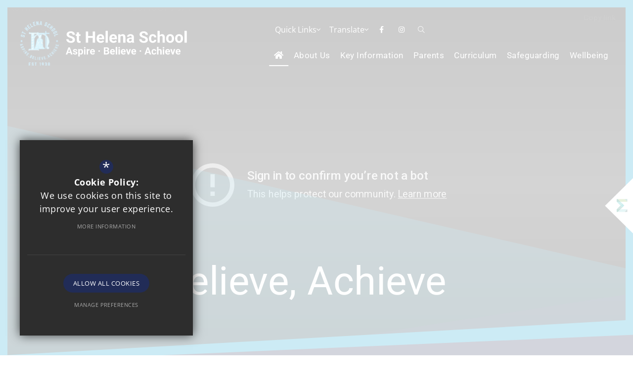

--- FILE ---
content_type: text/html; charset=utf-8
request_url: https://www.youtube-nocookie.com/embed/-bkFqlGJBO8?enablejsapi=1&controls=0&fs=0&iv_load_policy=3&rel=0&showinfo=0&loop=1&playlist=-bkFqlGJBO8&start=1&autoplay=1&mute=1
body_size: 46316
content:
<!DOCTYPE html><html lang="en" dir="ltr" data-cast-api-enabled="true"><head><meta name="viewport" content="width=device-width, initial-scale=1"><script nonce="toIgcqQ8Bz0tYI2GxXb3cg">if ('undefined' == typeof Symbol || 'undefined' == typeof Symbol.iterator) {delete Array.prototype.entries;}</script><style name="www-roboto" nonce="Tyqel-nL7QcSHanGNkhJnw">@font-face{font-family:'Roboto';font-style:normal;font-weight:400;font-stretch:100%;src:url(//fonts.gstatic.com/s/roboto/v48/KFO7CnqEu92Fr1ME7kSn66aGLdTylUAMa3GUBHMdazTgWw.woff2)format('woff2');unicode-range:U+0460-052F,U+1C80-1C8A,U+20B4,U+2DE0-2DFF,U+A640-A69F,U+FE2E-FE2F;}@font-face{font-family:'Roboto';font-style:normal;font-weight:400;font-stretch:100%;src:url(//fonts.gstatic.com/s/roboto/v48/KFO7CnqEu92Fr1ME7kSn66aGLdTylUAMa3iUBHMdazTgWw.woff2)format('woff2');unicode-range:U+0301,U+0400-045F,U+0490-0491,U+04B0-04B1,U+2116;}@font-face{font-family:'Roboto';font-style:normal;font-weight:400;font-stretch:100%;src:url(//fonts.gstatic.com/s/roboto/v48/KFO7CnqEu92Fr1ME7kSn66aGLdTylUAMa3CUBHMdazTgWw.woff2)format('woff2');unicode-range:U+1F00-1FFF;}@font-face{font-family:'Roboto';font-style:normal;font-weight:400;font-stretch:100%;src:url(//fonts.gstatic.com/s/roboto/v48/KFO7CnqEu92Fr1ME7kSn66aGLdTylUAMa3-UBHMdazTgWw.woff2)format('woff2');unicode-range:U+0370-0377,U+037A-037F,U+0384-038A,U+038C,U+038E-03A1,U+03A3-03FF;}@font-face{font-family:'Roboto';font-style:normal;font-weight:400;font-stretch:100%;src:url(//fonts.gstatic.com/s/roboto/v48/KFO7CnqEu92Fr1ME7kSn66aGLdTylUAMawCUBHMdazTgWw.woff2)format('woff2');unicode-range:U+0302-0303,U+0305,U+0307-0308,U+0310,U+0312,U+0315,U+031A,U+0326-0327,U+032C,U+032F-0330,U+0332-0333,U+0338,U+033A,U+0346,U+034D,U+0391-03A1,U+03A3-03A9,U+03B1-03C9,U+03D1,U+03D5-03D6,U+03F0-03F1,U+03F4-03F5,U+2016-2017,U+2034-2038,U+203C,U+2040,U+2043,U+2047,U+2050,U+2057,U+205F,U+2070-2071,U+2074-208E,U+2090-209C,U+20D0-20DC,U+20E1,U+20E5-20EF,U+2100-2112,U+2114-2115,U+2117-2121,U+2123-214F,U+2190,U+2192,U+2194-21AE,U+21B0-21E5,U+21F1-21F2,U+21F4-2211,U+2213-2214,U+2216-22FF,U+2308-230B,U+2310,U+2319,U+231C-2321,U+2336-237A,U+237C,U+2395,U+239B-23B7,U+23D0,U+23DC-23E1,U+2474-2475,U+25AF,U+25B3,U+25B7,U+25BD,U+25C1,U+25CA,U+25CC,U+25FB,U+266D-266F,U+27C0-27FF,U+2900-2AFF,U+2B0E-2B11,U+2B30-2B4C,U+2BFE,U+3030,U+FF5B,U+FF5D,U+1D400-1D7FF,U+1EE00-1EEFF;}@font-face{font-family:'Roboto';font-style:normal;font-weight:400;font-stretch:100%;src:url(//fonts.gstatic.com/s/roboto/v48/KFO7CnqEu92Fr1ME7kSn66aGLdTylUAMaxKUBHMdazTgWw.woff2)format('woff2');unicode-range:U+0001-000C,U+000E-001F,U+007F-009F,U+20DD-20E0,U+20E2-20E4,U+2150-218F,U+2190,U+2192,U+2194-2199,U+21AF,U+21E6-21F0,U+21F3,U+2218-2219,U+2299,U+22C4-22C6,U+2300-243F,U+2440-244A,U+2460-24FF,U+25A0-27BF,U+2800-28FF,U+2921-2922,U+2981,U+29BF,U+29EB,U+2B00-2BFF,U+4DC0-4DFF,U+FFF9-FFFB,U+10140-1018E,U+10190-1019C,U+101A0,U+101D0-101FD,U+102E0-102FB,U+10E60-10E7E,U+1D2C0-1D2D3,U+1D2E0-1D37F,U+1F000-1F0FF,U+1F100-1F1AD,U+1F1E6-1F1FF,U+1F30D-1F30F,U+1F315,U+1F31C,U+1F31E,U+1F320-1F32C,U+1F336,U+1F378,U+1F37D,U+1F382,U+1F393-1F39F,U+1F3A7-1F3A8,U+1F3AC-1F3AF,U+1F3C2,U+1F3C4-1F3C6,U+1F3CA-1F3CE,U+1F3D4-1F3E0,U+1F3ED,U+1F3F1-1F3F3,U+1F3F5-1F3F7,U+1F408,U+1F415,U+1F41F,U+1F426,U+1F43F,U+1F441-1F442,U+1F444,U+1F446-1F449,U+1F44C-1F44E,U+1F453,U+1F46A,U+1F47D,U+1F4A3,U+1F4B0,U+1F4B3,U+1F4B9,U+1F4BB,U+1F4BF,U+1F4C8-1F4CB,U+1F4D6,U+1F4DA,U+1F4DF,U+1F4E3-1F4E6,U+1F4EA-1F4ED,U+1F4F7,U+1F4F9-1F4FB,U+1F4FD-1F4FE,U+1F503,U+1F507-1F50B,U+1F50D,U+1F512-1F513,U+1F53E-1F54A,U+1F54F-1F5FA,U+1F610,U+1F650-1F67F,U+1F687,U+1F68D,U+1F691,U+1F694,U+1F698,U+1F6AD,U+1F6B2,U+1F6B9-1F6BA,U+1F6BC,U+1F6C6-1F6CF,U+1F6D3-1F6D7,U+1F6E0-1F6EA,U+1F6F0-1F6F3,U+1F6F7-1F6FC,U+1F700-1F7FF,U+1F800-1F80B,U+1F810-1F847,U+1F850-1F859,U+1F860-1F887,U+1F890-1F8AD,U+1F8B0-1F8BB,U+1F8C0-1F8C1,U+1F900-1F90B,U+1F93B,U+1F946,U+1F984,U+1F996,U+1F9E9,U+1FA00-1FA6F,U+1FA70-1FA7C,U+1FA80-1FA89,U+1FA8F-1FAC6,U+1FACE-1FADC,U+1FADF-1FAE9,U+1FAF0-1FAF8,U+1FB00-1FBFF;}@font-face{font-family:'Roboto';font-style:normal;font-weight:400;font-stretch:100%;src:url(//fonts.gstatic.com/s/roboto/v48/KFO7CnqEu92Fr1ME7kSn66aGLdTylUAMa3OUBHMdazTgWw.woff2)format('woff2');unicode-range:U+0102-0103,U+0110-0111,U+0128-0129,U+0168-0169,U+01A0-01A1,U+01AF-01B0,U+0300-0301,U+0303-0304,U+0308-0309,U+0323,U+0329,U+1EA0-1EF9,U+20AB;}@font-face{font-family:'Roboto';font-style:normal;font-weight:400;font-stretch:100%;src:url(//fonts.gstatic.com/s/roboto/v48/KFO7CnqEu92Fr1ME7kSn66aGLdTylUAMa3KUBHMdazTgWw.woff2)format('woff2');unicode-range:U+0100-02BA,U+02BD-02C5,U+02C7-02CC,U+02CE-02D7,U+02DD-02FF,U+0304,U+0308,U+0329,U+1D00-1DBF,U+1E00-1E9F,U+1EF2-1EFF,U+2020,U+20A0-20AB,U+20AD-20C0,U+2113,U+2C60-2C7F,U+A720-A7FF;}@font-face{font-family:'Roboto';font-style:normal;font-weight:400;font-stretch:100%;src:url(//fonts.gstatic.com/s/roboto/v48/KFO7CnqEu92Fr1ME7kSn66aGLdTylUAMa3yUBHMdazQ.woff2)format('woff2');unicode-range:U+0000-00FF,U+0131,U+0152-0153,U+02BB-02BC,U+02C6,U+02DA,U+02DC,U+0304,U+0308,U+0329,U+2000-206F,U+20AC,U+2122,U+2191,U+2193,U+2212,U+2215,U+FEFF,U+FFFD;}@font-face{font-family:'Roboto';font-style:normal;font-weight:500;font-stretch:100%;src:url(//fonts.gstatic.com/s/roboto/v48/KFO7CnqEu92Fr1ME7kSn66aGLdTylUAMa3GUBHMdazTgWw.woff2)format('woff2');unicode-range:U+0460-052F,U+1C80-1C8A,U+20B4,U+2DE0-2DFF,U+A640-A69F,U+FE2E-FE2F;}@font-face{font-family:'Roboto';font-style:normal;font-weight:500;font-stretch:100%;src:url(//fonts.gstatic.com/s/roboto/v48/KFO7CnqEu92Fr1ME7kSn66aGLdTylUAMa3iUBHMdazTgWw.woff2)format('woff2');unicode-range:U+0301,U+0400-045F,U+0490-0491,U+04B0-04B1,U+2116;}@font-face{font-family:'Roboto';font-style:normal;font-weight:500;font-stretch:100%;src:url(//fonts.gstatic.com/s/roboto/v48/KFO7CnqEu92Fr1ME7kSn66aGLdTylUAMa3CUBHMdazTgWw.woff2)format('woff2');unicode-range:U+1F00-1FFF;}@font-face{font-family:'Roboto';font-style:normal;font-weight:500;font-stretch:100%;src:url(//fonts.gstatic.com/s/roboto/v48/KFO7CnqEu92Fr1ME7kSn66aGLdTylUAMa3-UBHMdazTgWw.woff2)format('woff2');unicode-range:U+0370-0377,U+037A-037F,U+0384-038A,U+038C,U+038E-03A1,U+03A3-03FF;}@font-face{font-family:'Roboto';font-style:normal;font-weight:500;font-stretch:100%;src:url(//fonts.gstatic.com/s/roboto/v48/KFO7CnqEu92Fr1ME7kSn66aGLdTylUAMawCUBHMdazTgWw.woff2)format('woff2');unicode-range:U+0302-0303,U+0305,U+0307-0308,U+0310,U+0312,U+0315,U+031A,U+0326-0327,U+032C,U+032F-0330,U+0332-0333,U+0338,U+033A,U+0346,U+034D,U+0391-03A1,U+03A3-03A9,U+03B1-03C9,U+03D1,U+03D5-03D6,U+03F0-03F1,U+03F4-03F5,U+2016-2017,U+2034-2038,U+203C,U+2040,U+2043,U+2047,U+2050,U+2057,U+205F,U+2070-2071,U+2074-208E,U+2090-209C,U+20D0-20DC,U+20E1,U+20E5-20EF,U+2100-2112,U+2114-2115,U+2117-2121,U+2123-214F,U+2190,U+2192,U+2194-21AE,U+21B0-21E5,U+21F1-21F2,U+21F4-2211,U+2213-2214,U+2216-22FF,U+2308-230B,U+2310,U+2319,U+231C-2321,U+2336-237A,U+237C,U+2395,U+239B-23B7,U+23D0,U+23DC-23E1,U+2474-2475,U+25AF,U+25B3,U+25B7,U+25BD,U+25C1,U+25CA,U+25CC,U+25FB,U+266D-266F,U+27C0-27FF,U+2900-2AFF,U+2B0E-2B11,U+2B30-2B4C,U+2BFE,U+3030,U+FF5B,U+FF5D,U+1D400-1D7FF,U+1EE00-1EEFF;}@font-face{font-family:'Roboto';font-style:normal;font-weight:500;font-stretch:100%;src:url(//fonts.gstatic.com/s/roboto/v48/KFO7CnqEu92Fr1ME7kSn66aGLdTylUAMaxKUBHMdazTgWw.woff2)format('woff2');unicode-range:U+0001-000C,U+000E-001F,U+007F-009F,U+20DD-20E0,U+20E2-20E4,U+2150-218F,U+2190,U+2192,U+2194-2199,U+21AF,U+21E6-21F0,U+21F3,U+2218-2219,U+2299,U+22C4-22C6,U+2300-243F,U+2440-244A,U+2460-24FF,U+25A0-27BF,U+2800-28FF,U+2921-2922,U+2981,U+29BF,U+29EB,U+2B00-2BFF,U+4DC0-4DFF,U+FFF9-FFFB,U+10140-1018E,U+10190-1019C,U+101A0,U+101D0-101FD,U+102E0-102FB,U+10E60-10E7E,U+1D2C0-1D2D3,U+1D2E0-1D37F,U+1F000-1F0FF,U+1F100-1F1AD,U+1F1E6-1F1FF,U+1F30D-1F30F,U+1F315,U+1F31C,U+1F31E,U+1F320-1F32C,U+1F336,U+1F378,U+1F37D,U+1F382,U+1F393-1F39F,U+1F3A7-1F3A8,U+1F3AC-1F3AF,U+1F3C2,U+1F3C4-1F3C6,U+1F3CA-1F3CE,U+1F3D4-1F3E0,U+1F3ED,U+1F3F1-1F3F3,U+1F3F5-1F3F7,U+1F408,U+1F415,U+1F41F,U+1F426,U+1F43F,U+1F441-1F442,U+1F444,U+1F446-1F449,U+1F44C-1F44E,U+1F453,U+1F46A,U+1F47D,U+1F4A3,U+1F4B0,U+1F4B3,U+1F4B9,U+1F4BB,U+1F4BF,U+1F4C8-1F4CB,U+1F4D6,U+1F4DA,U+1F4DF,U+1F4E3-1F4E6,U+1F4EA-1F4ED,U+1F4F7,U+1F4F9-1F4FB,U+1F4FD-1F4FE,U+1F503,U+1F507-1F50B,U+1F50D,U+1F512-1F513,U+1F53E-1F54A,U+1F54F-1F5FA,U+1F610,U+1F650-1F67F,U+1F687,U+1F68D,U+1F691,U+1F694,U+1F698,U+1F6AD,U+1F6B2,U+1F6B9-1F6BA,U+1F6BC,U+1F6C6-1F6CF,U+1F6D3-1F6D7,U+1F6E0-1F6EA,U+1F6F0-1F6F3,U+1F6F7-1F6FC,U+1F700-1F7FF,U+1F800-1F80B,U+1F810-1F847,U+1F850-1F859,U+1F860-1F887,U+1F890-1F8AD,U+1F8B0-1F8BB,U+1F8C0-1F8C1,U+1F900-1F90B,U+1F93B,U+1F946,U+1F984,U+1F996,U+1F9E9,U+1FA00-1FA6F,U+1FA70-1FA7C,U+1FA80-1FA89,U+1FA8F-1FAC6,U+1FACE-1FADC,U+1FADF-1FAE9,U+1FAF0-1FAF8,U+1FB00-1FBFF;}@font-face{font-family:'Roboto';font-style:normal;font-weight:500;font-stretch:100%;src:url(//fonts.gstatic.com/s/roboto/v48/KFO7CnqEu92Fr1ME7kSn66aGLdTylUAMa3OUBHMdazTgWw.woff2)format('woff2');unicode-range:U+0102-0103,U+0110-0111,U+0128-0129,U+0168-0169,U+01A0-01A1,U+01AF-01B0,U+0300-0301,U+0303-0304,U+0308-0309,U+0323,U+0329,U+1EA0-1EF9,U+20AB;}@font-face{font-family:'Roboto';font-style:normal;font-weight:500;font-stretch:100%;src:url(//fonts.gstatic.com/s/roboto/v48/KFO7CnqEu92Fr1ME7kSn66aGLdTylUAMa3KUBHMdazTgWw.woff2)format('woff2');unicode-range:U+0100-02BA,U+02BD-02C5,U+02C7-02CC,U+02CE-02D7,U+02DD-02FF,U+0304,U+0308,U+0329,U+1D00-1DBF,U+1E00-1E9F,U+1EF2-1EFF,U+2020,U+20A0-20AB,U+20AD-20C0,U+2113,U+2C60-2C7F,U+A720-A7FF;}@font-face{font-family:'Roboto';font-style:normal;font-weight:500;font-stretch:100%;src:url(//fonts.gstatic.com/s/roboto/v48/KFO7CnqEu92Fr1ME7kSn66aGLdTylUAMa3yUBHMdazQ.woff2)format('woff2');unicode-range:U+0000-00FF,U+0131,U+0152-0153,U+02BB-02BC,U+02C6,U+02DA,U+02DC,U+0304,U+0308,U+0329,U+2000-206F,U+20AC,U+2122,U+2191,U+2193,U+2212,U+2215,U+FEFF,U+FFFD;}</style><script name="www-roboto" nonce="toIgcqQ8Bz0tYI2GxXb3cg">if (document.fonts && document.fonts.load) {document.fonts.load("400 10pt Roboto", "E"); document.fonts.load("500 10pt Roboto", "E");}</script><link rel="stylesheet" href="/s/player/c9168c90/www-player.css" name="www-player" nonce="Tyqel-nL7QcSHanGNkhJnw"><style nonce="Tyqel-nL7QcSHanGNkhJnw">html {overflow: hidden;}body {font: 12px Roboto, Arial, sans-serif; background-color: #000; color: #fff; height: 100%; width: 100%; overflow: hidden; position: absolute; margin: 0; padding: 0;}#player {width: 100%; height: 100%;}h1 {text-align: center; color: #fff;}h3 {margin-top: 6px; margin-bottom: 3px;}.player-unavailable {position: absolute; top: 0; left: 0; right: 0; bottom: 0; padding: 25px; font-size: 13px; background: url(/img/meh7.png) 50% 65% no-repeat;}.player-unavailable .message {text-align: left; margin: 0 -5px 15px; padding: 0 5px 14px; border-bottom: 1px solid #888; font-size: 19px; font-weight: normal;}.player-unavailable a {color: #167ac6; text-decoration: none;}</style><script nonce="toIgcqQ8Bz0tYI2GxXb3cg">var ytcsi={gt:function(n){n=(n||"")+"data_";return ytcsi[n]||(ytcsi[n]={tick:{},info:{},gel:{preLoggedGelInfos:[]}})},now:window.performance&&window.performance.timing&&window.performance.now&&window.performance.timing.navigationStart?function(){return window.performance.timing.navigationStart+window.performance.now()}:function(){return(new Date).getTime()},tick:function(l,t,n){var ticks=ytcsi.gt(n).tick;var v=t||ytcsi.now();if(ticks[l]){ticks["_"+l]=ticks["_"+l]||[ticks[l]];ticks["_"+l].push(v)}ticks[l]=
v},info:function(k,v,n){ytcsi.gt(n).info[k]=v},infoGel:function(p,n){ytcsi.gt(n).gel.preLoggedGelInfos.push(p)},setStart:function(t,n){ytcsi.tick("_start",t,n)}};
(function(w,d){function isGecko(){if(!w.navigator)return false;try{if(w.navigator.userAgentData&&w.navigator.userAgentData.brands&&w.navigator.userAgentData.brands.length){var brands=w.navigator.userAgentData.brands;var i=0;for(;i<brands.length;i++)if(brands[i]&&brands[i].brand==="Firefox")return true;return false}}catch(e){setTimeout(function(){throw e;})}if(!w.navigator.userAgent)return false;var ua=w.navigator.userAgent;return ua.indexOf("Gecko")>0&&ua.toLowerCase().indexOf("webkit")<0&&ua.indexOf("Edge")<
0&&ua.indexOf("Trident")<0&&ua.indexOf("MSIE")<0}ytcsi.setStart(w.performance?w.performance.timing.responseStart:null);var isPrerender=(d.visibilityState||d.webkitVisibilityState)=="prerender";var vName=!d.visibilityState&&d.webkitVisibilityState?"webkitvisibilitychange":"visibilitychange";if(isPrerender){var startTick=function(){ytcsi.setStart();d.removeEventListener(vName,startTick)};d.addEventListener(vName,startTick,false)}if(d.addEventListener)d.addEventListener(vName,function(){ytcsi.tick("vc")},
false);if(isGecko()){var isHidden=(d.visibilityState||d.webkitVisibilityState)=="hidden";if(isHidden)ytcsi.tick("vc")}var slt=function(el,t){setTimeout(function(){var n=ytcsi.now();el.loadTime=n;if(el.slt)el.slt()},t)};w.__ytRIL=function(el){if(!el.getAttribute("data-thumb"))if(w.requestAnimationFrame)w.requestAnimationFrame(function(){slt(el,0)});else slt(el,16)}})(window,document);
</script><script nonce="toIgcqQ8Bz0tYI2GxXb3cg">var ytcfg={d:function(){return window.yt&&yt.config_||ytcfg.data_||(ytcfg.data_={})},get:function(k,o){return k in ytcfg.d()?ytcfg.d()[k]:o},set:function(){var a=arguments;if(a.length>1)ytcfg.d()[a[0]]=a[1];else{var k;for(k in a[0])ytcfg.d()[k]=a[0][k]}}};
ytcfg.set({"CLIENT_CANARY_STATE":"none","DEVICE":"cbr\u003dChrome\u0026cbrand\u003dapple\u0026cbrver\u003d131.0.0.0\u0026ceng\u003dWebKit\u0026cengver\u003d537.36\u0026cos\u003dMacintosh\u0026cosver\u003d10_15_7\u0026cplatform\u003dDESKTOP","EVENT_ID":"gP9yacuxONLN1NgP74SMwAw","EXPERIMENT_FLAGS":{"ab_det_apb_b":true,"ab_det_apm":true,"ab_det_el_h":true,"ab_det_em_inj":true,"ab_l_sig_st":true,"ab_l_sig_st_e":true,"action_companion_center_align_description":true,"allow_skip_networkless":true,"always_send_and_write":true,"att_web_record_metrics":true,"attmusi":true,"c3_enable_button_impression_logging":true,"c3_watch_page_component":true,"cancel_pending_navs":true,"clean_up_manual_attribution_header":true,"config_age_report_killswitch":true,"cow_optimize_idom_compat":true,"csi_on_gel":true,"delhi_mweb_colorful_sd":true,"delhi_mweb_colorful_sd_v2":true,"deprecate_pair_servlet_enabled":true,"desktop_sparkles_light_cta_button":true,"disable_cached_masthead_data":true,"disable_child_node_auto_formatted_strings":true,"disable_log_to_visitor_layer":true,"disable_pacf_logging_for_memory_limited_tv":true,"embeds_enable_eid_enforcement_for_youtube":true,"embeds_enable_info_panel_dismissal":true,"embeds_enable_pfp_always_unbranded":true,"embeds_muted_autoplay_sound_fix":true,"embeds_serve_es6_client":true,"embeds_web_nwl_disable_nocookie":true,"embeds_web_updated_shorts_definition_fix":true,"enable_active_view_display_ad_renderer_web_home":true,"enable_ad_disclosure_banner_a11y_fix":true,"enable_client_sli_logging":true,"enable_client_streamz_web":true,"enable_client_ve_spec":true,"enable_cloud_save_error_popup_after_retry":true,"enable_dai_sdf_h5_preroll":true,"enable_datasync_id_header_in_web_vss_pings":true,"enable_default_mono_cta_migration_web_client":true,"enable_docked_chat_messages":true,"enable_entity_store_from_dependency_injection":true,"enable_inline_muted_playback_on_web_search":true,"enable_inline_muted_playback_on_web_search_for_vdc":true,"enable_inline_muted_playback_on_web_search_for_vdcb":true,"enable_is_extended_monitoring":true,"enable_is_mini_app_page_active_bugfix":true,"enable_logging_first_user_action_after_game_ready":true,"enable_ltc_param_fetch_from_innertube":true,"enable_masthead_mweb_padding_fix":true,"enable_menu_renderer_button_in_mweb_hclr":true,"enable_mini_app_command_handler_mweb_fix":true,"enable_mini_guide_downloads_item":true,"enable_mixed_direction_formatted_strings":true,"enable_mweb_new_caption_language_picker":true,"enable_names_handles_account_switcher":true,"enable_network_request_logging_on_game_events":true,"enable_new_paid_product_placement":true,"enable_open_in_new_tab_icon_for_short_dr_for_desktop_search":true,"enable_open_yt_content":true,"enable_origin_query_parameter_bugfix":true,"enable_pause_ads_on_ytv_html5":true,"enable_payments_purchase_manager":true,"enable_pdp_icon_prefetch":true,"enable_pl_r_si_fa":true,"enable_place_pivot_url":true,"enable_pv_screen_modern_text":true,"enable_removing_navbar_title_on_hashtag_page_mweb":true,"enable_rta_manager":true,"enable_sdf_companion_h5":true,"enable_sdf_dai_h5_midroll":true,"enable_sdf_h5_endemic_mid_post_roll":true,"enable_sdf_on_h5_unplugged_vod_midroll":true,"enable_sdf_shorts_player_bytes_h5":true,"enable_sending_unwrapped_game_audio_as_serialized_metadata":true,"enable_sfv_effect_pivot_url":true,"enable_shorts_new_carousel":true,"enable_skip_ad_guidance_prompt":true,"enable_skippable_ads_for_unplugged_ad_pod":true,"enable_smearing_expansion_dai":true,"enable_time_out_messages":true,"enable_timeline_view_modern_transcript_fe":true,"enable_video_display_compact_button_group_for_desktop_search":true,"enable_web_delhi_icons":true,"enable_web_home_top_landscape_image_layout_level_click":true,"enable_web_tiered_gel":true,"enable_window_constrained_buy_flow_dialog":true,"enable_wiz_queue_effect_and_on_init_initial_runs":true,"enable_ypc_spinners":true,"enable_yt_ata_iframe_authuser":true,"export_networkless_options":true,"export_player_version_to_ytconfig":true,"fill_single_video_with_notify_to_lasr":true,"fix_ad_miniplayer_controls_rendering":true,"fix_ads_tracking_for_swf_config_deprecation_mweb":true,"h5_companion_enable_adcpn_macro_substitution_for_click_pings":true,"h5_inplayer_enable_adcpn_macro_substitution_for_click_pings":true,"h5_reset_cache_and_filter_before_update_masthead":true,"hide_channel_creation_title_for_mweb":true,"high_ccv_client_side_caching_h5":true,"html5_log_trigger_events_with_debug_data":true,"html5_ssdai_enable_media_end_cue_range":true,"il_attach_cache_limit":true,"il_use_view_model_logging_context":true,"is_browser_support_for_webcam_streaming":true,"json_condensed_response":true,"kev_adb_pg":true,"kevlar_gel_error_routing":true,"kevlar_watch_cinematics":true,"live_chat_enable_controller_extraction":true,"live_chat_enable_rta_manager":true,"log_click_with_layer_from_element_in_command_handler":true,"mdx_enable_privacy_disclosure_ui":true,"mdx_load_cast_api_bootstrap_script":true,"medium_progress_bar_modification":true,"migrate_remaining_web_ad_badges_to_innertube":true,"mobile_account_menu_refresh":true,"mweb_account_linking_noapp":true,"mweb_after_render_to_scheduler":true,"mweb_allow_modern_search_suggest_behavior":true,"mweb_animated_actions":true,"mweb_app_upsell_button_direct_to_app":true,"mweb_c3_enable_adaptive_signals":true,"mweb_c3_library_page_enable_recent_shelf":true,"mweb_c3_remove_web_navigation_endpoint_data":true,"mweb_c3_use_canonical_from_player_response":true,"mweb_cinematic_watch":true,"mweb_command_handler":true,"mweb_delay_watch_initial_data":true,"mweb_disable_searchbar_scroll":true,"mweb_enable_browse_chunks":true,"mweb_enable_fine_scrubbing_for_recs":true,"mweb_enable_keto_batch_player_fullscreen":true,"mweb_enable_keto_batch_player_progress_bar":true,"mweb_enable_keto_batch_player_tooltips":true,"mweb_enable_lockup_view_model_for_ucp":true,"mweb_enable_mix_panel_title_metadata":true,"mweb_enable_more_drawer":true,"mweb_enable_optional_fullscreen_landscape_locking":true,"mweb_enable_overlay_touch_manager":true,"mweb_enable_premium_carve_out_fix":true,"mweb_enable_refresh_detection":true,"mweb_enable_search_imp":true,"mweb_enable_sequence_signal":true,"mweb_enable_shorts_pivot_button":true,"mweb_enable_shorts_video_preload":true,"mweb_enable_skippables_on_jio_phone":true,"mweb_enable_two_line_title_on_shorts":true,"mweb_enable_varispeed_controller":true,"mweb_enable_watch_feed_infinite_scroll":true,"mweb_enable_wrapped_unplugged_pause_membership_dialog_renderer":true,"mweb_fix_monitor_visibility_after_render":true,"mweb_force_ios_fallback_to_native_control":true,"mweb_fp_auto_fullscreen":true,"mweb_fullscreen_controls":true,"mweb_fullscreen_controls_action_buttons":true,"mweb_fullscreen_watch_system":true,"mweb_home_reactive_shorts":true,"mweb_innertube_search_command":true,"mweb_kaios_enable_autoplay_switch_view_model":true,"mweb_lang_in_html":true,"mweb_like_button_synced_with_entities":true,"mweb_logo_use_home_page_ve":true,"mweb_native_control_in_faux_fullscreen_shared":true,"mweb_player_control_on_hover":true,"mweb_player_delhi_dtts":true,"mweb_player_settings_use_bottom_sheet":true,"mweb_player_show_previous_next_buttons_in_playlist":true,"mweb_player_skip_no_op_state_changes":true,"mweb_player_user_select_none":true,"mweb_playlist_engagement_panel":true,"mweb_progress_bar_seek_on_mouse_click":true,"mweb_pull_2_full":true,"mweb_pull_2_full_enable_touch_handlers":true,"mweb_schedule_warm_watch_response":true,"mweb_searchbox_legacy_navigation":true,"mweb_see_fewer_shorts":true,"mweb_shorts_comments_panel_id_change":true,"mweb_shorts_early_continuation":true,"mweb_show_ios_smart_banner":true,"mweb_show_sign_in_button_from_header":true,"mweb_use_server_url_on_startup":true,"mweb_watch_captions_enable_auto_translate":true,"mweb_watch_captions_set_default_size":true,"mweb_watch_stop_scheduler_on_player_response":true,"mweb_watchfeed_big_thumbnails":true,"mweb_yt_searchbox":true,"networkless_logging":true,"no_client_ve_attach_unless_shown":true,"pageid_as_header_web":true,"playback_settings_use_switch_menu":true,"player_controls_autonav_fix":true,"player_controls_skip_double_signal_update":true,"polymer_bad_build_labels":true,"polymer_verifiy_app_state":true,"qoe_send_and_write":true,"remove_chevron_from_ad_disclosure_banner_h5":true,"remove_masthead_channel_banner_on_refresh":true,"remove_slot_id_exited_trigger_for_dai_in_player_slot_expire":true,"replace_client_url_parsing_with_server_signal":true,"service_worker_enabled":true,"service_worker_push_enabled":true,"service_worker_push_home_page_prompt":true,"service_worker_push_watch_page_prompt":true,"shell_load_gcf":true,"shorten_initial_gel_batch_timeout":true,"should_use_yt_voice_endpoint_in_kaios":true,"smarter_ve_dedupping":true,"speedmaster_no_seek":true,"stop_handling_click_for_non_rendering_overlay_layout":true,"suppress_error_204_logging":true,"synced_panel_scrolling_controller":true,"use_event_time_ms_header":true,"use_fifo_for_networkless":true,"use_request_time_ms_header":true,"use_session_based_sampling":true,"use_thumbnail_overlay_time_status_renderer_for_live_badge":true,"vss_final_ping_send_and_write":true,"vss_playback_use_send_and_write":true,"web_adaptive_repeat_ase":true,"web_always_load_chat_support":true,"web_animated_like":true,"web_api_url":true,"web_attributed_string_deep_equal_bugfix":true,"web_autonav_allow_off_by_default":true,"web_button_vm_refactor_disabled":true,"web_c3_log_app_init_finish":true,"web_csi_action_sampling_enabled":true,"web_dedupe_ve_grafting":true,"web_disable_backdrop_filter":true,"web_enable_ab_rsp_cl":true,"web_enable_course_icon_update":true,"web_enable_error_204":true,"web_fix_segmented_like_dislike_undefined":true,"web_gcf_hashes_innertube":true,"web_gel_timeout_cap":true,"web_metadata_carousel_elref_bugfix":true,"web_parent_target_for_sheets":true,"web_persist_server_autonav_state_on_client":true,"web_playback_associated_log_ctt":true,"web_playback_associated_ve":true,"web_prefetch_preload_video":true,"web_progress_bar_draggable":true,"web_resizable_advertiser_banner_on_masthead_safari_fix":true,"web_shorts_just_watched_on_channel_and_pivot_study":true,"web_shorts_just_watched_overlay":true,"web_update_panel_visibility_logging_fix":true,"web_video_attribute_view_model_a11y_fix":true,"web_watch_controls_state_signals":true,"web_wiz_attributed_string":true,"webfe_mweb_watch_microdata":true,"webfe_watch_shorts_canonical_url_fix":true,"webpo_exit_on_net_err":true,"wiz_diff_overwritable":true,"woffle_used_state_report":true,"wpo_gel_strz":true,"H5_async_logging_delay_ms":30000.0,"attention_logging_scroll_throttle":500.0,"autoplay_pause_by_lact_sampling_fraction":0.0,"cinematic_watch_effect_opacity":0.4,"log_window_onerror_fraction":0.1,"speedmaster_playback_rate":2.0,"tv_pacf_logging_sample_rate":0.01,"web_attention_logging_scroll_throttle":500.0,"web_load_prediction_threshold":0.1,"web_navigation_prediction_threshold":0.1,"web_pbj_log_warning_rate":0.0,"web_system_health_fraction":0.01,"ytidb_transaction_ended_event_rate_limit":0.02,"active_time_update_interval_ms":10000,"att_init_delay":500,"autoplay_pause_by_lact_sec":0,"botguard_async_snapshot_timeout_ms":3000,"check_navigator_accuracy_timeout_ms":0,"cinematic_watch_css_filter_blur_strength":40,"cinematic_watch_fade_out_duration":500,"close_webview_delay_ms":100,"cloud_save_game_data_rate_limit_ms":3000,"compression_disable_point":10,"custom_active_view_tos_timeout_ms":3600000,"embeds_widget_poll_interval_ms":0,"gel_min_batch_size":3,"gel_queue_timeout_max_ms":60000,"get_async_timeout_ms":60000,"hide_cta_for_home_web_video_ads_animate_in_time":2,"html5_byterate_soft_cap":0,"initial_gel_batch_timeout":2000,"max_body_size_to_compress":500000,"max_prefetch_window_sec_for_livestream_optimization":10,"min_prefetch_offset_sec_for_livestream_optimization":20,"mini_app_container_iframe_src_update_delay_ms":0,"multiple_preview_news_duration_time":11000,"mweb_c3_toast_duration_ms":5000,"mweb_deep_link_fallback_timeout_ms":10000,"mweb_delay_response_received_actions":100,"mweb_fp_dpad_rate_limit_ms":0,"mweb_fp_dpad_watch_title_clamp_lines":0,"mweb_history_manager_cache_size":100,"mweb_ios_fullscreen_playback_transition_delay_ms":500,"mweb_ios_fullscreen_system_pause_epilson_ms":0,"mweb_override_response_store_expiration_ms":0,"mweb_shorts_early_continuation_trigger_threshold":4,"mweb_w2w_max_age_seconds":0,"mweb_watch_captions_default_size":2,"neon_dark_launch_gradient_count":0,"network_polling_interval":30000,"play_click_interval_ms":30000,"play_ping_interval_ms":10000,"prefetch_comments_ms_after_video":0,"send_config_hash_timer":0,"service_worker_push_logged_out_prompt_watches":-1,"service_worker_push_prompt_cap":-1,"service_worker_push_prompt_delay_microseconds":3888000000000,"slow_compressions_before_abandon_count":4,"speedmaster_cancellation_movement_dp":10,"speedmaster_touch_activation_ms":500,"web_attention_logging_throttle":500,"web_foreground_heartbeat_interval_ms":28000,"web_gel_debounce_ms":10000,"web_logging_max_batch":100,"web_max_tracing_events":50,"web_tracing_session_replay":0,"wil_icon_max_concurrent_fetches":9999,"ytidb_remake_db_retries":3,"ytidb_reopen_db_retries":3,"WebClientReleaseProcessCritical__youtube_embeds_client_version_override":"","WebClientReleaseProcessCritical__youtube_embeds_web_client_version_override":"","WebClientReleaseProcessCritical__youtube_mweb_client_version_override":"","debug_forced_internalcountrycode":"","embeds_web_synth_ch_headers_banned_urls_regex":"","enable_web_media_service":"DISABLED","il_payload_scraping":"","live_chat_unicode_emoji_json_url":"https://www.gstatic.com/youtube/img/emojis/emojis-svg-9.json","mweb_deep_link_feature_tag_suffix":"11268432","mweb_enable_shorts_innertube_player_prefetch_trigger":"NONE","mweb_fp_dpad":"home,search,browse,channel,create_channel,experiments,settings,trending,oops,404,paid_memberships,sponsorship,premium,shorts","mweb_fp_dpad_linear_navigation":"","mweb_fp_dpad_linear_navigation_visitor":"","mweb_fp_dpad_visitor":"","mweb_preload_video_by_player_vars":"","place_pivot_triggering_container_alternate":"","place_pivot_triggering_counterfactual_container_alternate":"","service_worker_push_force_notification_prompt_tag":"1","service_worker_scope":"/","suggest_exp_str":"","web_client_version_override":"","kevlar_command_handler_command_banlist":[],"mini_app_ids_without_game_ready":["UgkxHHtsak1SC8mRGHMZewc4HzeAY3yhPPmJ","Ugkx7OgzFqE6z_5Mtf4YsotGfQNII1DF_RBm"],"web_op_signal_type_banlist":[],"web_tracing_enabled_spans":["event","command"]},"GAPI_HINT_PARAMS":"m;/_/scs/abc-static/_/js/k\u003dgapi.gapi.en.FZb77tO2YW4.O/d\u003d1/rs\u003dAHpOoo8lqavmo6ayfVxZovyDiP6g3TOVSQ/m\u003d__features__","GAPI_HOST":"https://apis.google.com","GAPI_LOCALE":"en_US","GL":"US","HL":"en","HTML_DIR":"ltr","HTML_LANG":"en","INNERTUBE_API_KEY":"AIzaSyAO_FJ2SlqU8Q4STEHLGCilw_Y9_11qcW8","INNERTUBE_API_VERSION":"v1","INNERTUBE_CLIENT_NAME":"WEB_EMBEDDED_PLAYER","INNERTUBE_CLIENT_VERSION":"1.20260122.01.00","INNERTUBE_CONTEXT":{"client":{"hl":"en","gl":"US","remoteHost":"3.138.192.131","deviceMake":"Apple","deviceModel":"","visitorData":"CgtBVVdmajFWNWRvbyiA_8vLBjIKCgJVUxIEGgAgJw%3D%3D","userAgent":"Mozilla/5.0 (Macintosh; Intel Mac OS X 10_15_7) AppleWebKit/537.36 (KHTML, like Gecko) Chrome/131.0.0.0 Safari/537.36; ClaudeBot/1.0; +claudebot@anthropic.com),gzip(gfe)","clientName":"WEB_EMBEDDED_PLAYER","clientVersion":"1.20260122.01.00","osName":"Macintosh","osVersion":"10_15_7","originalUrl":"https://www.youtube-nocookie.com/embed/-bkFqlGJBO8?enablejsapi\u003d1\u0026controls\u003d0\u0026fs\u003d0\u0026iv_load_policy\u003d3\u0026rel\u003d0\u0026showinfo\u003d0\u0026loop\u003d1\u0026playlist\u003d-bkFqlGJBO8\u0026start\u003d1\u0026autoplay\u003d1\u0026mute\u003d1","platform":"DESKTOP","clientFormFactor":"UNKNOWN_FORM_FACTOR","configInfo":{"appInstallData":"[base64]%3D"},"browserName":"Chrome","browserVersion":"131.0.0.0","acceptHeader":"text/html,application/xhtml+xml,application/xml;q\u003d0.9,image/webp,image/apng,*/*;q\u003d0.8,application/signed-exchange;v\u003db3;q\u003d0.9","deviceExperimentId":"ChxOelU1T0RReE5qUTBOamN4TkRReU1EVTJOdz09EID_y8sGGID_y8sG","rolloutToken":"CJKA3M33473NnQEQ_P2z2e-gkgMY_P2z2e-gkgM%3D"},"user":{"lockedSafetyMode":false},"request":{"useSsl":true},"clickTracking":{"clickTrackingParams":"IhMIy/Gz2e+gkgMV0iYVBR1vAgPI"},"thirdParty":{"embeddedPlayerContext":{"embeddedPlayerEncryptedContext":"AD5ZzFTori6mnmKYQYkvJHteMzOCqLIXPaaF_MB-IU8oPbYuBh6puHAqzZN7VDZggb_99skpRTXsennlCfFqvlJ5JpXNnV4InVVp8NzTJXJ6euRvYR06YMxGciPe4V1D7Yt5PsxBnWdCg5dgPg","ancestorOriginsSupported":false}}},"INNERTUBE_CONTEXT_CLIENT_NAME":56,"INNERTUBE_CONTEXT_CLIENT_VERSION":"1.20260122.01.00","INNERTUBE_CONTEXT_GL":"US","INNERTUBE_CONTEXT_HL":"en","LATEST_ECATCHER_SERVICE_TRACKING_PARAMS":{"client.name":"WEB_EMBEDDED_PLAYER","client.jsfeat":"2021"},"LOGGED_IN":false,"PAGE_BUILD_LABEL":"youtube.embeds.web_20260122_01_RC00","PAGE_CL":859451063,"SERVER_NAME":"WebFE","VISITOR_DATA":"CgtBVVdmajFWNWRvbyiA_8vLBjIKCgJVUxIEGgAgJw%3D%3D","WEB_PLAYER_CONTEXT_CONFIGS":{"WEB_PLAYER_CONTEXT_CONFIG_ID_EMBEDDED_PLAYER":{"rootElementId":"movie_player","jsUrl":"/s/player/c9168c90/player_ias.vflset/en_US/base.js","cssUrl":"/s/player/c9168c90/www-player.css","contextId":"WEB_PLAYER_CONTEXT_CONFIG_ID_EMBEDDED_PLAYER","eventLabel":"embedded","contentRegion":"US","hl":"en_US","hostLanguage":"en","innertubeApiKey":"AIzaSyAO_FJ2SlqU8Q4STEHLGCilw_Y9_11qcW8","innertubeApiVersion":"v1","innertubeContextClientVersion":"1.20260122.01.00","controlsType":0,"disableRelatedVideos":true,"annotationsLoadPolicy":3,"device":{"brand":"apple","model":"","browser":"Chrome","browserVersion":"131.0.0.0","os":"Macintosh","osVersion":"10_15_7","platform":"DESKTOP","interfaceName":"WEB_EMBEDDED_PLAYER","interfaceVersion":"1.20260122.01.00"},"serializedExperimentIds":"24004644,51010235,51063643,51098299,51204329,51222973,51340662,51349914,51353393,51366423,51372678,51389629,51404808,51404810,51425034,51458177,51459425,51490331,51500051,51505436,51530495,51534669,51560386,51565115,51566373,51578632,51583568,51583821,51585555,51586115,51605258,51605395,51609829,51611457,51615066,51620867,51621065,51622844,51631300,51632249,51637029,51638932,51648336,51656217,51672162,51681662,51683502,51684302,51684307,51691028,51691590,51693510,51696107,51696619,51697032,51700777,51705183,51711227,51711298,51712601,51713237,51714463,51719411,51719628,51729217,51732102,51735452,51737870,51738597,51738919,51742830,51742876,51744562,51747794,51751894","serializedExperimentFlags":"H5_async_logging_delay_ms\u003d30000.0\u0026PlayerWeb__h5_enable_advisory_rating_restrictions\u003dtrue\u0026a11y_h5_associate_survey_question\u003dtrue\u0026ab_det_apb_b\u003dtrue\u0026ab_det_apm\u003dtrue\u0026ab_det_el_h\u003dtrue\u0026ab_det_em_inj\u003dtrue\u0026ab_l_sig_st\u003dtrue\u0026ab_l_sig_st_e\u003dtrue\u0026action_companion_center_align_description\u003dtrue\u0026ad_pod_disable_companion_persist_ads_quality\u003dtrue\u0026add_stmp_logs_for_voice_boost\u003dtrue\u0026allow_autohide_on_paused_videos\u003dtrue\u0026allow_drm_override\u003dtrue\u0026allow_live_autoplay\u003dtrue\u0026allow_poltergust_autoplay\u003dtrue\u0026allow_skip_networkless\u003dtrue\u0026allow_vp9_1080p_mq_enc\u003dtrue\u0026always_cache_redirect_endpoint\u003dtrue\u0026always_send_and_write\u003dtrue\u0026annotation_module_vast_cards_load_logging_fraction\u003d0.0\u0026assign_drm_family_by_format\u003dtrue\u0026att_web_record_metrics\u003dtrue\u0026attention_logging_scroll_throttle\u003d500.0\u0026attmusi\u003dtrue\u0026autoplay_time\u003d10000\u0026autoplay_time_for_fullscreen\u003d-1\u0026autoplay_time_for_music_content\u003d-1\u0026bg_vm_reinit_threshold\u003d7200000\u0026blocked_packages_for_sps\u003d[]\u0026botguard_async_snapshot_timeout_ms\u003d3000\u0026captions_url_add_ei\u003dtrue\u0026check_navigator_accuracy_timeout_ms\u003d0\u0026clean_up_manual_attribution_header\u003dtrue\u0026compression_disable_point\u003d10\u0026cow_optimize_idom_compat\u003dtrue\u0026csi_on_gel\u003dtrue\u0026custom_active_view_tos_timeout_ms\u003d3600000\u0026dash_manifest_version\u003d5\u0026debug_bandaid_hostname\u003d\u0026debug_bandaid_port\u003d0\u0026debug_sherlog_username\u003d\u0026delhi_fast_follow_autonav_toggle\u003dtrue\u0026delhi_modern_player_default_thumbnail_percentage\u003d0.0\u0026delhi_modern_player_faster_autohide_delay_ms\u003d2000\u0026delhi_modern_player_pause_thumbnail_percentage\u003d0.6\u0026delhi_modern_web_player_blending_mode\u003d\u0026delhi_modern_web_player_disable_frosted_glass\u003dtrue\u0026delhi_modern_web_player_horizontal_volume_controls\u003dtrue\u0026delhi_modern_web_player_lhs_volume_controls\u003dtrue\u0026delhi_modern_web_player_responsive_compact_controls_threshold\u003d0\u0026deprecate_22\u003dtrue\u0026deprecate_delay_ping\u003dtrue\u0026deprecate_pair_servlet_enabled\u003dtrue\u0026desktop_sparkles_light_cta_button\u003dtrue\u0026disable_av1_setting\u003dtrue\u0026disable_branding_context\u003dtrue\u0026disable_cached_masthead_data\u003dtrue\u0026disable_channel_id_check_for_suspended_channels\u003dtrue\u0026disable_child_node_auto_formatted_strings\u003dtrue\u0026disable_lifa_for_supex_users\u003dtrue\u0026disable_log_to_visitor_layer\u003dtrue\u0026disable_mdx_connection_in_mdx_module_for_music_web\u003dtrue\u0026disable_pacf_logging_for_memory_limited_tv\u003dtrue\u0026disable_reduced_fullscreen_autoplay_countdown_for_minors\u003dtrue\u0026disable_reel_item_watch_format_filtering\u003dtrue\u0026disable_threegpp_progressive_formats\u003dtrue\u0026disable_touch_events_on_skip_button\u003dtrue\u0026edge_encryption_fill_primary_key_version\u003dtrue\u0026embeds_enable_info_panel_dismissal\u003dtrue\u0026embeds_enable_move_set_center_crop_to_public\u003dtrue\u0026embeds_enable_per_video_embed_config\u003dtrue\u0026embeds_enable_pfp_always_unbranded\u003dtrue\u0026embeds_web_lite_mode\u003d1\u0026embeds_web_nwl_disable_nocookie\u003dtrue\u0026embeds_web_synth_ch_headers_banned_urls_regex\u003d\u0026enable_active_view_display_ad_renderer_web_home\u003dtrue\u0026enable_active_view_lr_shorts_video\u003dtrue\u0026enable_active_view_web_shorts_video\u003dtrue\u0026enable_ad_cpn_macro_substitution_for_click_pings\u003dtrue\u0026enable_ad_disclosure_banner_a11y_fix\u003dtrue\u0026enable_app_promo_endcap_eml_on_tablet\u003dtrue\u0026enable_batched_cross_device_pings_in_gel_fanout\u003dtrue\u0026enable_cast_for_web_unplugged\u003dtrue\u0026enable_cast_on_music_web\u003dtrue\u0026enable_cipher_for_manifest_urls\u003dtrue\u0026enable_cleanup_masthead_autoplay_hack_fix\u003dtrue\u0026enable_client_page_id_header_for_first_party_pings\u003dtrue\u0026enable_client_sli_logging\u003dtrue\u0026enable_client_ve_spec\u003dtrue\u0026enable_cta_banner_on_unplugged_lr\u003dtrue\u0026enable_custom_playhead_parsing\u003dtrue\u0026enable_dai_sdf_h5_preroll\u003dtrue\u0026enable_datasync_id_header_in_web_vss_pings\u003dtrue\u0026enable_default_mono_cta_migration_web_client\u003dtrue\u0026enable_dsa_ad_badge_for_action_endcap_on_android\u003dtrue\u0026enable_dsa_ad_badge_for_action_endcap_on_ios\u003dtrue\u0026enable_entity_store_from_dependency_injection\u003dtrue\u0026enable_error_corrections_infocard_web_client\u003dtrue\u0026enable_error_corrections_infocards_icon_web\u003dtrue\u0026enable_inline_muted_playback_on_web_search\u003dtrue\u0026enable_inline_muted_playback_on_web_search_for_vdc\u003dtrue\u0026enable_inline_muted_playback_on_web_search_for_vdcb\u003dtrue\u0026enable_inline_playback_in_ustreamer_config\u003dtrue\u0026enable_is_extended_monitoring\u003dtrue\u0026enable_kabuki_comments_on_shorts\u003ddisabled\u0026enable_ltc_param_fetch_from_innertube\u003dtrue\u0026enable_mixed_direction_formatted_strings\u003dtrue\u0026enable_modern_skip_button_on_web\u003dtrue\u0026enable_new_paid_product_placement\u003dtrue\u0026enable_open_in_new_tab_icon_for_short_dr_for_desktop_search\u003dtrue\u0026enable_out_of_stock_text_all_surfaces\u003dtrue\u0026enable_paid_content_overlay_bugfix\u003dtrue\u0026enable_pause_ads_on_ytv_html5\u003dtrue\u0026enable_pl_r_si_fa\u003dtrue\u0026enable_policy_based_hqa_filter_in_watch_server\u003dtrue\u0026enable_progres_commands_lr_feeds\u003dtrue\u0026enable_publishing_region_param_in_sus\u003dtrue\u0026enable_pv_screen_modern_text\u003dtrue\u0026enable_rpr_token_on_ltl_lookup\u003dtrue\u0026enable_sdf_companion_h5\u003dtrue\u0026enable_sdf_dai_h5_midroll\u003dtrue\u0026enable_sdf_h5_endemic_mid_post_roll\u003dtrue\u0026enable_sdf_on_h5_unplugged_vod_midroll\u003dtrue\u0026enable_sdf_shorts_player_bytes_h5\u003dtrue\u0026enable_server_driven_abr\u003dtrue\u0026enable_server_driven_abr_for_backgroundable\u003dtrue\u0026enable_server_driven_abr_url_generation\u003dtrue\u0026enable_server_driven_readahead\u003dtrue\u0026enable_skip_ad_guidance_prompt\u003dtrue\u0026enable_skip_to_next_messaging\u003dtrue\u0026enable_skippable_ads_for_unplugged_ad_pod\u003dtrue\u0026enable_smart_skip_player_controls_shown_on_web\u003dtrue\u0026enable_smart_skip_player_controls_shown_on_web_increased_triggering_sensitivity\u003dtrue\u0026enable_smart_skip_speedmaster_on_web\u003dtrue\u0026enable_smearing_expansion_dai\u003dtrue\u0026enable_split_screen_ad_baseline_experience_endemic_live_h5\u003dtrue\u0026enable_to_call_playready_backend_directly\u003dtrue\u0026enable_unified_action_endcap_on_web\u003dtrue\u0026enable_video_display_compact_button_group_for_desktop_search\u003dtrue\u0026enable_voice_boost_feature\u003dtrue\u0026enable_vp9_appletv5_on_server\u003dtrue\u0026enable_watch_server_rejected_formats_logging\u003dtrue\u0026enable_web_delhi_icons\u003dtrue\u0026enable_web_home_top_landscape_image_layout_level_click\u003dtrue\u0026enable_web_media_session_metadata_fix\u003dtrue\u0026enable_web_premium_varispeed_upsell\u003dtrue\u0026enable_web_tiered_gel\u003dtrue\u0026enable_wiz_queue_effect_and_on_init_initial_runs\u003dtrue\u0026enable_yt_ata_iframe_authuser\u003dtrue\u0026enable_ytv_csdai_vp9\u003dtrue\u0026export_networkless_options\u003dtrue\u0026export_player_version_to_ytconfig\u003dtrue\u0026fill_live_request_config_in_ustreamer_config\u003dtrue\u0026fill_single_video_with_notify_to_lasr\u003dtrue\u0026filter_vb_without_non_vb_equivalents\u003dtrue\u0026filter_vp9_for_live_dai\u003dtrue\u0026fix_ad_miniplayer_controls_rendering\u003dtrue\u0026fix_ads_tracking_for_swf_config_deprecation_mweb\u003dtrue\u0026fix_h5_toggle_button_a11y\u003dtrue\u0026fix_survey_color_contrast_on_destop\u003dtrue\u0026fix_toggle_button_role_for_ad_components\u003dtrue\u0026fresca_polling_delay_override\u003d0\u0026gab_return_sabr_ssdai_config\u003dtrue\u0026gel_min_batch_size\u003d3\u0026gel_queue_timeout_max_ms\u003d60000\u0026gvi_channel_client_screen\u003dtrue\u0026h5_companion_enable_adcpn_macro_substitution_for_click_pings\u003dtrue\u0026h5_enable_ad_mbs\u003dtrue\u0026h5_inplayer_enable_adcpn_macro_substitution_for_click_pings\u003dtrue\u0026h5_reset_cache_and_filter_before_update_masthead\u003dtrue\u0026heatseeker_decoration_threshold\u003d0.0\u0026hfr_dropped_framerate_fallback_threshold\u003d0\u0026hide_cta_for_home_web_video_ads_animate_in_time\u003d2\u0026high_ccv_client_side_caching_h5\u003dtrue\u0026hls_use_new_codecs_string_api\u003dtrue\u0026html5_ad_timeout_ms\u003d0\u0026html5_adaptation_step_count\u003d0\u0026html5_ads_preroll_lock_timeout_delay_ms\u003d15000\u0026html5_allow_multiview_tile_preload\u003dtrue\u0026html5_allow_video_keyframe_without_audio\u003dtrue\u0026html5_apply_min_failures\u003dtrue\u0026html5_apply_start_time_within_ads_for_ssdai_transitions\u003dtrue\u0026html5_atr_disable_force_fallback\u003dtrue\u0026html5_att_playback_timeout_ms\u003d30000\u0026html5_attach_num_random_bytes_to_bandaid\u003d0\u0026html5_attach_po_token_to_bandaid\u003dtrue\u0026html5_autonav_cap_idle_secs\u003d0\u0026html5_autonav_quality_cap\u003d720\u0026html5_autoplay_default_quality_cap\u003d0\u0026html5_auxiliary_estimate_weight\u003d0.0\u0026html5_av1_ordinal_cap\u003d0\u0026html5_bandaid_attach_content_po_token\u003dtrue\u0026html5_block_pip_safari_delay\u003d0\u0026html5_bypass_contention_secs\u003d0.0\u0026html5_byterate_soft_cap\u003d0\u0026html5_check_for_idle_network_interval_ms\u003d-1\u0026html5_chipset_soft_cap\u003d8192\u0026html5_consume_all_buffered_bytes_one_poll\u003dtrue\u0026html5_continuous_goodput_probe_interval_ms\u003d0\u0026html5_d6de4_cloud_project_number\u003d868618676952\u0026html5_d6de4_defer_timeout_ms\u003d0\u0026html5_debug_data_log_probability\u003d0.0\u0026html5_decode_to_texture_cap\u003dtrue\u0026html5_default_ad_gain\u003d0.5\u0026html5_default_av1_threshold\u003d0\u0026html5_default_quality_cap\u003d0\u0026html5_defer_fetch_att_ms\u003d0\u0026html5_delayed_retry_count\u003d1\u0026html5_delayed_retry_delay_ms\u003d5000\u0026html5_deprecate_adservice\u003dtrue\u0026html5_deprecate_manifestful_fallback\u003dtrue\u0026html5_deprecate_video_tag_pool\u003dtrue\u0026html5_desktop_vr180_allow_panning\u003dtrue\u0026html5_df_downgrade_thresh\u003d0.6\u0026html5_disable_loop_range_for_shorts_ads\u003dtrue\u0026html5_disable_move_pssh_to_moov\u003dtrue\u0026html5_disable_non_contiguous\u003dtrue\u0026html5_disable_ustreamer_constraint_for_sabr\u003dtrue\u0026html5_disable_web_safari_dai\u003dtrue\u0026html5_displayed_frame_rate_downgrade_threshold\u003d45\u0026html5_drm_byterate_soft_cap\u003d0\u0026html5_drm_check_all_key_error_states\u003dtrue\u0026html5_drm_cpi_license_key\u003dtrue\u0026html5_drm_live_byterate_soft_cap\u003d0\u0026html5_early_media_for_sharper_shorts\u003dtrue\u0026html5_enable_ac3\u003dtrue\u0026html5_enable_audio_track_stickiness\u003dtrue\u0026html5_enable_audio_track_stickiness_phase_two\u003dtrue\u0026html5_enable_caption_changes_for_mosaic\u003dtrue\u0026html5_enable_composite_embargo\u003dtrue\u0026html5_enable_d6de4\u003dtrue\u0026html5_enable_d6de4_cold_start_and_error\u003dtrue\u0026html5_enable_d6de4_idle_priority_job\u003dtrue\u0026html5_enable_drc\u003dtrue\u0026html5_enable_drc_toggle_api\u003dtrue\u0026html5_enable_eac3\u003dtrue\u0026html5_enable_embedded_player_visibility_signals\u003dtrue\u0026html5_enable_oduc\u003dtrue\u0026html5_enable_sabr_from_watch_server\u003dtrue\u0026html5_enable_sabr_host_fallback\u003dtrue\u0026html5_enable_server_driven_request_cancellation\u003dtrue\u0026html5_enable_sps_retry_backoff_metadata_requests\u003dtrue\u0026html5_enable_ssdai_transition_with_only_enter_cuerange\u003dtrue\u0026html5_enable_triggering_cuepoint_for_slot\u003dtrue\u0026html5_enable_tvos_dash\u003dtrue\u0026html5_enable_tvos_encrypted_vp9\u003dtrue\u0026html5_enable_widevine_for_alc\u003dtrue\u0026html5_enable_widevine_for_fast_linear\u003dtrue\u0026html5_encourage_array_coalescing\u003dtrue\u0026html5_fill_default_mosaic_audio_track_id\u003dtrue\u0026html5_fix_multi_audio_offline_playback\u003dtrue\u0026html5_fixed_media_duration_for_request\u003d0\u0026html5_force_sabr_from_watch_server_for_dfss\u003dtrue\u0026html5_forward_click_tracking_params_on_reload\u003dtrue\u0026html5_gapless_ad_autoplay_on_video_to_ad_only\u003dtrue\u0026html5_gapless_ended_transition_buffer_ms\u003d200\u0026html5_gapless_handoff_close_end_long_rebuffer_cfl\u003dtrue\u0026html5_gapless_handoff_close_end_long_rebuffer_delay_ms\u003d0\u0026html5_gapless_loop_seek_offset_in_milli\u003d0\u0026html5_gapless_slow_seek_cfl\u003dtrue\u0026html5_gapless_slow_seek_delay_ms\u003d0\u0026html5_gapless_slow_start_delay_ms\u003d0\u0026html5_generate_content_po_token\u003dtrue\u0026html5_generate_session_po_token\u003dtrue\u0026html5_gl_fps_threshold\u003d0\u0026html5_hard_cap_max_vertical_resolution_for_shorts\u003d0\u0026html5_hdcp_probing_stream_url\u003d\u0026html5_head_miss_secs\u003d0.0\u0026html5_hfr_quality_cap\u003d0\u0026html5_high_res_logging_percent\u003d0.01\u0026html5_hopeless_secs\u003d0\u0026html5_huli_ssdai_use_playback_state\u003dtrue\u0026html5_idle_rate_limit_ms\u003d0\u0026html5_ignore_sabrseek_during_adskip\u003dtrue\u0026html5_innertube_heartbeats_for_fairplay\u003dtrue\u0026html5_innertube_heartbeats_for_playready\u003dtrue\u0026html5_innertube_heartbeats_for_widevine\u003dtrue\u0026html5_jumbo_mobile_subsegment_readahead_target\u003d3.0\u0026html5_jumbo_ull_nonstreaming_mffa_ms\u003d4000\u0026html5_jumbo_ull_subsegment_readahead_target\u003d1.3\u0026html5_kabuki_drm_live_51_default_off\u003dtrue\u0026html5_license_constraint_delay\u003d5000\u0026html5_live_abr_head_miss_fraction\u003d0.0\u0026html5_live_abr_repredict_fraction\u003d0.0\u0026html5_live_chunk_readahead_proxima_override\u003d0\u0026html5_live_low_latency_bandwidth_window\u003d0.0\u0026html5_live_normal_latency_bandwidth_window\u003d0.0\u0026html5_live_quality_cap\u003d0\u0026html5_live_ultra_low_latency_bandwidth_window\u003d0.0\u0026html5_liveness_drift_chunk_override\u003d0\u0026html5_liveness_drift_proxima_override\u003d0\u0026html5_log_audio_abr\u003dtrue\u0026html5_log_experiment_id_from_player_response_to_ctmp\u003d\u0026html5_log_first_ssdai_requests_killswitch\u003dtrue\u0026html5_log_rebuffer_events\u003d5\u0026html5_log_trigger_events_with_debug_data\u003dtrue\u0026html5_log_vss_extra_lr_cparams_freq\u003d\u0026html5_long_rebuffer_jiggle_cmt_delay_ms\u003d0\u0026html5_long_rebuffer_threshold_ms\u003d30000\u0026html5_manifestless_unplugged\u003dtrue\u0026html5_manifestless_vp9_otf\u003dtrue\u0026html5_max_buffer_health_for_downgrade_prop\u003d0.0\u0026html5_max_buffer_health_for_downgrade_secs\u003d0.0\u0026html5_max_byterate\u003d0\u0026html5_max_discontinuity_rewrite_count\u003d0\u0026html5_max_drift_per_track_secs\u003d0.0\u0026html5_max_headm_for_streaming_xhr\u003d0\u0026html5_max_live_dvr_window_plus_margin_secs\u003d46800.0\u0026html5_max_quality_sel_upgrade\u003d0\u0026html5_max_redirect_response_length\u003d8192\u0026html5_max_selectable_quality_ordinal\u003d0\u0026html5_max_vertical_resolution\u003d0\u0026html5_maximum_readahead_seconds\u003d0.0\u0026html5_media_fullscreen\u003dtrue\u0026html5_media_time_weight_prop\u003d0.0\u0026html5_min_failures_to_delay_retry\u003d3\u0026html5_min_media_duration_for_append_prop\u003d0.0\u0026html5_min_media_duration_for_cabr_slice\u003d0.01\u0026html5_min_playback_advance_for_steady_state_secs\u003d0\u0026html5_min_quality_ordinal\u003d0\u0026html5_min_readbehind_cap_secs\u003d60\u0026html5_min_readbehind_secs\u003d0\u0026html5_min_seconds_between_format_selections\u003d0.0\u0026html5_min_selectable_quality_ordinal\u003d0\u0026html5_min_startup_buffered_media_duration_for_live_secs\u003d0.0\u0026html5_min_startup_buffered_media_duration_secs\u003d1.2\u0026html5_min_startup_duration_live_secs\u003d0.25\u0026html5_min_underrun_buffered_pre_steady_state_ms\u003d0\u0026html5_min_upgrade_health_secs\u003d0.0\u0026html5_minimum_readahead_seconds\u003d0.0\u0026html5_mock_content_binding_for_session_token\u003d\u0026html5_move_disable_airplay\u003dtrue\u0026html5_no_placeholder_rollbacks\u003dtrue\u0026html5_non_onesie_attach_po_token\u003dtrue\u0026html5_offline_download_timeout_retry_limit\u003d4\u0026html5_offline_failure_retry_limit\u003d2\u0026html5_offline_playback_position_sync\u003dtrue\u0026html5_offline_prevent_redownload_downloaded_video\u003dtrue\u0026html5_onesie_check_timeout\u003dtrue\u0026html5_onesie_defer_content_loader_ms\u003d0\u0026html5_onesie_live_ttl_secs\u003d8\u0026html5_onesie_prewarm_interval_ms\u003d0\u0026html5_onesie_prewarm_max_lact_ms\u003d0\u0026html5_onesie_redirector_timeout_ms\u003d0\u0026html5_onesie_use_signed_onesie_ustreamer_config\u003dtrue\u0026html5_override_micro_discontinuities_threshold_ms\u003d-1\u0026html5_paced_poll_min_health_ms\u003d0\u0026html5_paced_poll_ms\u003d0\u0026html5_pause_on_nonforeground_platform_errors\u003dtrue\u0026html5_peak_shave\u003dtrue\u0026html5_perf_cap_override_sticky\u003dtrue\u0026html5_performance_cap_floor\u003d360\u0026html5_perserve_av1_perf_cap\u003dtrue\u0026html5_picture_in_picture_logging_onresize_ratio\u003d0.0\u0026html5_platform_max_buffer_health_oversend_duration_secs\u003d0.0\u0026html5_platform_minimum_readahead_seconds\u003d0.0\u0026html5_platform_whitelisted_for_frame_accurate_seeks\u003dtrue\u0026html5_player_att_initial_delay_ms\u003d3000\u0026html5_player_att_retry_delay_ms\u003d1500\u0026html5_player_autonav_logging\u003dtrue\u0026html5_player_dynamic_bottom_gradient\u003dtrue\u0026html5_player_min_build_cl\u003d-1\u0026html5_player_preload_ad_fix\u003dtrue\u0026html5_post_interrupt_readahead\u003d20\u0026html5_prefer_language_over_codec\u003dtrue\u0026html5_prefer_server_bwe3\u003dtrue\u0026html5_preload_wait_time_secs\u003d0.0\u0026html5_probe_primary_delay_base_ms\u003d0\u0026html5_process_all_encrypted_events\u003dtrue\u0026html5_publish_all_cuepoints\u003dtrue\u0026html5_qoe_proto_mock_length\u003d0\u0026html5_query_sw_secure_crypto_for_android\u003dtrue\u0026html5_random_playback_cap\u003d0\u0026html5_record_is_offline_on_playback_attempt_start\u003dtrue\u0026html5_record_ump_timing\u003dtrue\u0026html5_reload_by_kabuki_app\u003dtrue\u0026html5_remove_command_triggered_companions\u003dtrue\u0026html5_remove_not_servable_check_killswitch\u003dtrue\u0026html5_report_fatal_drm_restricted_error_killswitch\u003dtrue\u0026html5_report_slow_ads_as_error\u003dtrue\u0026html5_repredict_interval_ms\u003d0\u0026html5_request_only_hdr_or_sdr_keys\u003dtrue\u0026html5_request_size_max_kb\u003d0\u0026html5_request_size_min_kb\u003d0\u0026html5_reseek_after_time_jump_cfl\u003dtrue\u0026html5_reseek_after_time_jump_delay_ms\u003d0\u0026html5_resource_bad_status_delay_scaling\u003d1.5\u0026html5_restrict_streaming_xhr_on_sqless_requests\u003dtrue\u0026html5_retry_downloads_for_expiration\u003dtrue\u0026html5_retry_on_drm_key_error\u003dtrue\u0026html5_retry_on_drm_unavailable\u003dtrue\u0026html5_retry_quota_exceeded_via_seek\u003dtrue\u0026html5_return_playback_if_already_preloaded\u003dtrue\u0026html5_sabr_enable_server_xtag_selection\u003dtrue\u0026html5_sabr_force_max_network_interruption_duration_ms\u003d0\u0026html5_sabr_ignore_skipad_before_completion\u003dtrue\u0026html5_sabr_live_timing\u003dtrue\u0026html5_sabr_log_server_xtag_selection_onesie_mismatch\u003dtrue\u0026html5_sabr_min_media_bytes_factor_to_append_for_stream\u003d0.0\u0026html5_sabr_non_streaming_xhr_soft_cap\u003d0\u0026html5_sabr_non_streaming_xhr_vod_request_cancellation_timeout_ms\u003d0\u0026html5_sabr_report_partial_segment_estimated_duration\u003dtrue\u0026html5_sabr_report_request_cancellation_info\u003dtrue\u0026html5_sabr_request_limit_per_period\u003d20\u0026html5_sabr_request_limit_per_period_for_low_latency\u003d50\u0026html5_sabr_request_limit_per_period_for_ultra_low_latency\u003d20\u0026html5_sabr_skip_client_audio_init_selection\u003dtrue\u0026html5_sabr_unused_bloat_size_bytes\u003d0\u0026html5_samsung_kant_limit_max_bitrate\u003d0\u0026html5_seek_jiggle_cmt_delay_ms\u003d8000\u0026html5_seek_new_elem_delay_ms\u003d12000\u0026html5_seek_new_elem_shorts_delay_ms\u003d2000\u0026html5_seek_new_media_element_shorts_reuse_cfl\u003dtrue\u0026html5_seek_new_media_element_shorts_reuse_delay_ms\u003d0\u0026html5_seek_new_media_source_shorts_reuse_cfl\u003dtrue\u0026html5_seek_new_media_source_shorts_reuse_delay_ms\u003d0\u0026html5_seek_set_cmt_delay_ms\u003d2000\u0026html5_seek_timeout_delay_ms\u003d20000\u0026html5_server_stitched_dai_decorated_url_retry_limit\u003d5\u0026html5_session_po_token_interval_time_ms\u003d900000\u0026html5_set_video_id_as_expected_content_binding\u003dtrue\u0026html5_shorts_gapless_ad_slow_start_cfl\u003dtrue\u0026html5_shorts_gapless_ad_slow_start_delay_ms\u003d0\u0026html5_shorts_gapless_next_buffer_in_seconds\u003d0\u0026html5_shorts_gapless_no_gllat\u003dtrue\u0026html5_shorts_gapless_slow_start_delay_ms\u003d0\u0026html5_show_drc_toggle\u003dtrue\u0026html5_simplified_backup_timeout_sabr_live\u003dtrue\u0026html5_skip_empty_po_token\u003dtrue\u0026html5_skip_slow_ad_delay_ms\u003d15000\u0026html5_slow_start_no_media_source_delay_ms\u003d0\u0026html5_slow_start_timeout_delay_ms\u003d20000\u0026html5_ssdai_enable_media_end_cue_range\u003dtrue\u0026html5_ssdai_enable_new_seek_logic\u003dtrue\u0026html5_ssdai_failure_retry_limit\u003d0\u0026html5_ssdai_log_missing_ad_config_reason\u003dtrue\u0026html5_stall_factor\u003d0.0\u0026html5_sticky_duration_mos\u003d0\u0026html5_store_xhr_headers_readable\u003dtrue\u0026html5_streaming_resilience\u003dtrue\u0026html5_streaming_xhr_time_based_consolidation_ms\u003d-1\u0026html5_subsegment_readahead_load_speed_check_interval\u003d0.5\u0026html5_subsegment_readahead_min_buffer_health_secs\u003d0.25\u0026html5_subsegment_readahead_min_buffer_health_secs_on_timeout\u003d0.1\u0026html5_subsegment_readahead_min_load_speed\u003d1.5\u0026html5_subsegment_readahead_seek_latency_fudge\u003d0.5\u0026html5_subsegment_readahead_target_buffer_health_secs\u003d0.5\u0026html5_subsegment_readahead_timeout_secs\u003d2.0\u0026html5_track_overshoot\u003dtrue\u0026html5_transfer_processing_logs_interval\u003d1000\u0026html5_ugc_live_audio_51\u003dtrue\u0026html5_ugc_vod_audio_51\u003dtrue\u0026html5_unreported_seek_reseek_delay_ms\u003d0\u0026html5_update_time_on_seeked\u003dtrue\u0026html5_use_init_selected_audio\u003dtrue\u0026html5_use_jsonformatter_to_parse_player_response\u003dtrue\u0026html5_use_post_for_media\u003dtrue\u0026html5_use_shared_owl_instance\u003dtrue\u0026html5_use_ump\u003dtrue\u0026html5_use_ump_timing\u003dtrue\u0026html5_use_video_transition_endpoint_heartbeat\u003dtrue\u0026html5_video_tbd_min_kb\u003d0\u0026html5_viewport_undersend_maximum\u003d0.0\u0026html5_volume_slider_tooltip\u003dtrue\u0026html5_wasm_initialization_delay_ms\u003d0.0\u0026html5_web_po_experiment_ids\u003d[]\u0026html5_web_po_request_key\u003d\u0026html5_web_po_token_disable_caching\u003dtrue\u0026html5_webpo_idle_priority_job\u003dtrue\u0026html5_webpo_kaios_defer_timeout_ms\u003d0\u0026html5_woffle_resume\u003dtrue\u0026html5_workaround_delay_trigger\u003dtrue\u0026ignore_overlapping_cue_points_on_endemic_live_html5\u003dtrue\u0026il_attach_cache_limit\u003dtrue\u0026il_payload_scraping\u003d\u0026il_use_view_model_logging_context\u003dtrue\u0026initial_gel_batch_timeout\u003d2000\u0026injected_license_handler_error_code\u003d0\u0026injected_license_handler_license_status\u003d0\u0026ios_and_android_fresca_polling_delay_override\u003d0\u0026itdrm_always_generate_media_keys\u003dtrue\u0026itdrm_always_use_widevine_sdk\u003dtrue\u0026itdrm_disable_external_key_rotation_system_ids\u003d[]\u0026itdrm_enable_revocation_reporting\u003dtrue\u0026itdrm_injected_license_service_error_code\u003d0\u0026itdrm_set_sabr_license_constraint\u003dtrue\u0026itdrm_use_fairplay_sdk\u003dtrue\u0026itdrm_use_widevine_sdk_for_premium_content\u003dtrue\u0026itdrm_use_widevine_sdk_only_for_sampled_dod\u003dtrue\u0026itdrm_widevine_hardened_vmp_mode\u003dlog\u0026json_condensed_response\u003dtrue\u0026kev_adb_pg\u003dtrue\u0026kevlar_command_handler_command_banlist\u003d[]\u0026kevlar_delhi_modern_web_endscreen_ideal_tile_width_percentage\u003d0.27\u0026kevlar_delhi_modern_web_endscreen_max_rows\u003d2\u0026kevlar_delhi_modern_web_endscreen_max_width\u003d500\u0026kevlar_delhi_modern_web_endscreen_min_width\u003d200\u0026kevlar_gel_error_routing\u003dtrue\u0026kevlar_miniplayer_expand_top\u003dtrue\u0026kevlar_miniplayer_play_pause_on_scrim\u003dtrue\u0026kevlar_playback_associated_queue\u003dtrue\u0026launch_license_service_all_ott_videos_automatic_fail_open\u003dtrue\u0026live_chat_enable_controller_extraction\u003dtrue\u0026live_chat_enable_rta_manager\u003dtrue\u0026live_chunk_readahead\u003d3\u0026log_click_with_layer_from_element_in_command_handler\u003dtrue\u0026log_window_onerror_fraction\u003d0.1\u0026manifestless_post_live\u003dtrue\u0026manifestless_post_live_ufph\u003dtrue\u0026max_body_size_to_compress\u003d500000\u0026max_cdfe_quality_ordinal\u003d0\u0026max_prefetch_window_sec_for_livestream_optimization\u003d10\u0026max_resolution_for_white_noise\u003d360\u0026mdx_enable_privacy_disclosure_ui\u003dtrue\u0026mdx_load_cast_api_bootstrap_script\u003dtrue\u0026migrate_remaining_web_ad_badges_to_innertube\u003dtrue\u0026min_prefetch_offset_sec_for_livestream_optimization\u003d20\u0026mta_drc_mutual_exclusion_removal\u003dtrue\u0026music_enable_shared_audio_tier_logic\u003dtrue\u0026mweb_account_linking_noapp\u003dtrue\u0026mweb_enable_browse_chunks\u003dtrue\u0026mweb_enable_fine_scrubbing_for_recs\u003dtrue\u0026mweb_enable_skippables_on_jio_phone\u003dtrue\u0026mweb_native_control_in_faux_fullscreen_shared\u003dtrue\u0026mweb_player_control_on_hover\u003dtrue\u0026mweb_progress_bar_seek_on_mouse_click\u003dtrue\u0026mweb_shorts_comments_panel_id_change\u003dtrue\u0026network_polling_interval\u003d30000\u0026networkless_logging\u003dtrue\u0026new_codecs_string_api_uses_legacy_style\u003dtrue\u0026no_client_ve_attach_unless_shown\u003dtrue\u0026no_drm_on_demand_with_cc_license\u003dtrue\u0026no_filler_video_for_ssa_playbacks\u003dtrue\u0026onesie_add_gfe_frontline_to_player_request\u003dtrue\u0026onesie_enable_override_headm\u003dtrue\u0026override_drm_required_playback_policy_channels\u003d[]\u0026pageid_as_header_web\u003dtrue\u0026player_ads_set_adformat_on_client\u003dtrue\u0026player_bootstrap_method\u003dtrue\u0026player_destroy_old_version\u003dtrue\u0026player_enable_playback_playlist_change\u003dtrue\u0026player_new_info_card_format\u003dtrue\u0026player_underlay_min_player_width\u003d768.0\u0026player_underlay_video_width_fraction\u003d0.6\u0026player_web_canary_stage\u003d0\u0026playready_first_play_expiration\u003d-1\u0026podcasts_videostats_default_flush_interval_seconds\u003d0\u0026polymer_bad_build_labels\u003dtrue\u0026polymer_verifiy_app_state\u003dtrue\u0026populate_format_set_info_in_cdfe_formats\u003dtrue\u0026populate_head_minus_in_watch_server\u003dtrue\u0026preskip_button_style_ads_backend\u003d\u0026proxima_auto_threshold_max_network_interruption_duration_ms\u003d0\u0026proxima_auto_threshold_min_bandwidth_estimate_bytes_per_sec\u003d0\u0026qoe_nwl_downloads\u003dtrue\u0026qoe_send_and_write\u003dtrue\u0026quality_cap_for_inline_playback\u003d0\u0026quality_cap_for_inline_playback_ads\u003d0\u0026read_ahead_model_name\u003d\u0026refactor_mta_default_track_selection\u003dtrue\u0026reject_hidden_live_formats\u003dtrue\u0026reject_live_vp9_mq_clear_with_no_abr_ladder\u003dtrue\u0026remove_chevron_from_ad_disclosure_banner_h5\u003dtrue\u0026remove_masthead_channel_banner_on_refresh\u003dtrue\u0026remove_slot_id_exited_trigger_for_dai_in_player_slot_expire\u003dtrue\u0026replace_client_url_parsing_with_server_signal\u003dtrue\u0026replace_playability_retriever_in_watch\u003dtrue\u0026return_drm_product_unknown_for_clear_playbacks\u003dtrue\u0026sabr_enable_host_fallback\u003dtrue\u0026self_podding_header_string_template\u003dself_podding_interstitial_message\u0026self_podding_midroll_choice_string_template\u003dself_podding_midroll_choice\u0026send_config_hash_timer\u003d0\u0026serve_adaptive_fmts_for_live_streams\u003dtrue\u0026set_mock_id_as_expected_content_binding\u003d\u0026shell_load_gcf\u003dtrue\u0026shorten_initial_gel_batch_timeout\u003dtrue\u0026shorts_mode_to_player_api\u003dtrue\u0026simply_embedded_enable_botguard\u003dtrue\u0026slow_compressions_before_abandon_count\u003d4\u0026small_avatars_for_comments\u003dtrue\u0026smart_skip_web_player_bar_min_hover_length_milliseconds\u003d1000\u0026smarter_ve_dedupping\u003dtrue\u0026speedmaster_cancellation_movement_dp\u003d10\u0026speedmaster_playback_rate\u003d2.0\u0026speedmaster_touch_activation_ms\u003d500\u0026stop_handling_click_for_non_rendering_overlay_layout\u003dtrue\u0026streaming_data_emergency_itag_blacklist\u003d[]\u0026substitute_ad_cpn_macro_in_ssdai\u003dtrue\u0026suppress_error_204_logging\u003dtrue\u0026trim_adaptive_formats_signature_cipher_for_sabr_content\u003dtrue\u0026tv_pacf_logging_sample_rate\u003d0.01\u0026tvhtml5_unplugged_preload_cache_size\u003d5\u0026use_event_time_ms_header\u003dtrue\u0026use_fifo_for_networkless\u003dtrue\u0026use_generated_media_keys_in_fairplay_requests\u003dtrue\u0026use_inlined_player_rpc\u003dtrue\u0026use_new_codecs_string_api\u003dtrue\u0026use_request_time_ms_header\u003dtrue\u0026use_rta_for_player\u003dtrue\u0026use_session_based_sampling\u003dtrue\u0026use_simplified_remove_webm_rules\u003dtrue\u0026use_thumbnail_overlay_time_status_renderer_for_live_badge\u003dtrue\u0026use_video_playback_premium_signal\u003dtrue\u0026variable_buffer_timeout_ms\u003d0\u0026vp9_drm_live\u003dtrue\u0026vss_final_ping_send_and_write\u003dtrue\u0026vss_playback_use_send_and_write\u003dtrue\u0026web_api_url\u003dtrue\u0026web_attention_logging_scroll_throttle\u003d500.0\u0026web_attention_logging_throttle\u003d500\u0026web_button_vm_refactor_disabled\u003dtrue\u0026web_cinematic_watch_settings\u003dtrue\u0026web_client_version_override\u003d\u0026web_collect_offline_state\u003dtrue\u0026web_csi_action_sampling_enabled\u003dtrue\u0026web_dedupe_ve_grafting\u003dtrue\u0026web_enable_ab_rsp_cl\u003dtrue\u0026web_enable_caption_language_preference_stickiness\u003dtrue\u0026web_enable_course_icon_update\u003dtrue\u0026web_enable_error_204\u003dtrue\u0026web_enable_keyboard_shortcut_for_timely_actions\u003dtrue\u0026web_enable_shopping_timely_shelf_client\u003dtrue\u0026web_enable_timely_actions\u003dtrue\u0026web_fix_fine_scrubbing_false_play\u003dtrue\u0026web_foreground_heartbeat_interval_ms\u003d28000\u0026web_fullscreen_shorts\u003dtrue\u0026web_gcf_hashes_innertube\u003dtrue\u0026web_gel_debounce_ms\u003d10000\u0026web_gel_timeout_cap\u003dtrue\u0026web_heat_map_v2\u003dtrue\u0026web_hide_next_button\u003dtrue\u0026web_hide_watch_info_empty\u003dtrue\u0026web_load_prediction_threshold\u003d0.1\u0026web_logging_max_batch\u003d100\u0026web_max_tracing_events\u003d50\u0026web_navigation_prediction_threshold\u003d0.1\u0026web_op_signal_type_banlist\u003d[]\u0026web_playback_associated_log_ctt\u003dtrue\u0026web_playback_associated_ve\u003dtrue\u0026web_player_api_logging_fraction\u003d0.01\u0026web_player_big_mode_screen_width_cutoff\u003d4001\u0026web_player_default_peeking_px\u003d36\u0026web_player_enable_featured_product_banner_exclusives_on_desktop\u003dtrue\u0026web_player_enable_featured_product_banner_promotion_text_on_desktop\u003dtrue\u0026web_player_innertube_playlist_update\u003dtrue\u0026web_player_ipp_canary_type_for_logging\u003d\u0026web_player_log_click_before_generating_ve_conversion_params\u003dtrue\u0026web_player_miniplayer_in_context_menu\u003dtrue\u0026web_player_mouse_idle_wait_time_ms\u003d3000\u0026web_player_music_visualizer_treatment\u003dfake\u0026web_player_offline_playlist_auto_refresh\u003dtrue\u0026web_player_playable_sequences_refactor\u003dtrue\u0026web_player_quick_hide_timeout_ms\u003d250\u0026web_player_seek_chapters_by_shortcut\u003dtrue\u0026web_player_seek_overlay_additional_arrow_threshold\u003d200\u0026web_player_seek_overlay_duration_bump_scale\u003d0.9\u0026web_player_seek_overlay_linger_duration\u003d1000\u0026web_player_sentinel_is_uniplayer\u003dtrue\u0026web_player_show_music_in_this_video_graphic\u003dvideo_thumbnail\u0026web_player_spacebar_control_bugfix\u003dtrue\u0026web_player_ss_dai_ad_fetching_timeout_ms\u003d15000\u0026web_player_ss_media_time_offset\u003dtrue\u0026web_player_touch_idle_wait_time_ms\u003d4000\u0026web_player_transfer_timeout_threshold_ms\u003d10800000\u0026web_player_use_cinematic_label_2\u003dtrue\u0026web_player_use_new_api_for_quality_pullback\u003dtrue\u0026web_player_use_screen_width_for_big_mode\u003dtrue\u0026web_prefetch_preload_video\u003dtrue\u0026web_progress_bar_draggable\u003dtrue\u0026web_remix_allow_up_to_3x_playback_rate\u003dtrue\u0026web_resizable_advertiser_banner_on_masthead_safari_fix\u003dtrue\u0026web_settings_menu_surface_custom_playback\u003dtrue\u0026web_settings_use_input_slider\u003dtrue\u0026web_tracing_enabled_spans\u003d[event, command]\u0026web_tracing_session_replay\u003d0\u0026web_wiz_attributed_string\u003dtrue\u0026webpo_exit_on_net_err\u003dtrue\u0026wil_icon_max_concurrent_fetches\u003d9999\u0026wiz_diff_overwritable\u003dtrue\u0026woffle_enable_download_status\u003dtrue\u0026woffle_used_state_report\u003dtrue\u0026wpo_gel_strz\u003dtrue\u0026write_reload_player_response_token_to_ustreamer_config_for_vod\u003dtrue\u0026ws_av1_max_height_floor\u003d0\u0026ws_av1_max_width_floor\u003d0\u0026ws_use_centralized_hqa_filter\u003dtrue\u0026ytidb_remake_db_retries\u003d3\u0026ytidb_reopen_db_retries\u003d3\u0026ytidb_transaction_ended_event_rate_limit\u003d0.02","hideInfo":true,"startMuted":true,"disableFullscreen":true,"mobileIphoneSupportsInlinePlayback":true,"isMobileDevice":false,"cspNonce":"toIgcqQ8Bz0tYI2GxXb3cg","canaryState":"none","enableCsiLogging":true,"loaderUrl":"https://www.st-helena.essex.sch.uk/","disableAutonav":false,"enableContentOwnerRelatedVideos":true,"isEmbed":true,"disableCastApi":false,"serializedEmbedConfig":"{\"hideInfoBar\":true,\"disableRelatedVideos\":true}","disableMdxCast":false,"datasyncId":"Vd84250f3||","encryptedHostFlags":"AD5ZzFRc9pYUREdMrWj7fNMpNNPiDzlEznOYFskpmn5EOpIcEQwYeNu_1fPLvWul9b0ZyBg-Yvuppf_t0KfnRAzLOyOkGZ3cjsPQjRYX8C3cCCfagUtK1YXNhiwyDE8_lUNfun0PPleZ","canaryStage":"","trustedJsUrl":{"privateDoNotAccessOrElseTrustedResourceUrlWrappedValue":"/s/player/c9168c90/player_ias.vflset/en_US/base.js"},"trustedCssUrl":{"privateDoNotAccessOrElseTrustedResourceUrlWrappedValue":"/s/player/c9168c90/www-player.css"},"houseBrandUserStatus":"not_present","enableSabrOnEmbed":false,"serializedClientExperimentFlags":"45713225\u003d0\u002645713227\u003d0\u002645718175\u003d0.0\u002645718176\u003d0.0\u002645721421\u003d0\u002645725538\u003d0.0\u002645725539\u003d0.0\u002645725540\u003d0.0\u002645725541\u003d0.0\u002645725542\u003d0.0\u002645725543\u003d0.0\u002645728334\u003d0.0\u002645729215\u003dtrue\u002645732704\u003dtrue\u002645732791\u003dtrue\u002645735428\u003d4000.0\u002645736776\u003dtrue\u002645737488\u003d0.0\u002645737489\u003d0.0\u002645739023\u003d0.0\u002645741339\u003d0.0\u002645741773\u003d0.0\u002645743228\u003d0.0\u002645746966\u003d0.0\u002645746967\u003d0.0\u002645747053\u003d0.0\u002645750947\u003d0"}},"XSRF_FIELD_NAME":"session_token","XSRF_TOKEN":"[base64]\u003d\u003d","SERVER_VERSION":"prod","DATASYNC_ID":"Vd84250f3||","SERIALIZED_CLIENT_CONFIG_DATA":"[base64]%3D","ROOT_VE_TYPE":16623,"CLIENT_PROTOCOL":"h2","CLIENT_TRANSPORT":"tcp","PLAYER_CLIENT_VERSION":"1.20260119.01.00","TIME_CREATED_MS":1769144192938,"VALID_SESSION_TEMPDATA_DOMAINS":["youtu.be","youtube.com","www.youtube.com","web-green-qa.youtube.com","web-release-qa.youtube.com","web-integration-qa.youtube.com","m.youtube.com","mweb-green-qa.youtube.com","mweb-release-qa.youtube.com","mweb-integration-qa.youtube.com","studio.youtube.com","studio-green-qa.youtube.com","studio-integration-qa.youtube.com"],"LOTTIE_URL":{"privateDoNotAccessOrElseTrustedResourceUrlWrappedValue":"https://www.youtube.com/s/desktop/db8cd7aa/jsbin/lottie-light.vflset/lottie-light.js"},"IDENTITY_MEMENTO":{"visitor_data":"CgtBVVdmajFWNWRvbyiA_8vLBjIKCgJVUxIEGgAgJw%3D%3D"},"ENABLE_JS_API":true,"PLAYER_VARS":{"embedded_player_response":"{\"responseContext\":{\"serviceTrackingParams\":[{\"service\":\"CSI\",\"params\":[{\"key\":\"c\",\"value\":\"WEB_EMBEDDED_PLAYER\"},{\"key\":\"cver\",\"value\":\"1.20260122.01.00\"},{\"key\":\"yt_li\",\"value\":\"0\"},{\"key\":\"GetEmbeddedPlayer_rid\",\"value\":\"0xb97837194efba735\"}]},{\"service\":\"GFEEDBACK\",\"params\":[{\"key\":\"logged_in\",\"value\":\"0\"}]},{\"service\":\"GUIDED_HELP\",\"params\":[{\"key\":\"logged_in\",\"value\":\"0\"}]},{\"service\":\"ECATCHER\",\"params\":[{\"key\":\"client.version\",\"value\":\"20260122\"},{\"key\":\"client.name\",\"value\":\"WEB_EMBEDDED_PLAYER\"}]}]},\"embedPreview\":{\"thumbnailPreviewRenderer\":{\"title\":{\"runs\":[{\"text\":\"DRONE FOOTAGE ST HELENA SCHOOL 2021\"}]},\"defaultThumbnail\":{\"thumbnails\":[{\"url\":\"https://i.ytimg.com/vi_webp/-bkFqlGJBO8/default.webp\",\"width\":120,\"height\":90},{\"url\":\"https://i.ytimg.com/vi/-bkFqlGJBO8/hqdefault.jpg?sqp\u003d-oaymwEbCKgBEF5IVfKriqkDDggBFQAAiEIYAXABwAEG\\u0026rs\u003dAOn4CLDn_1kNR-qcaX6ddRGB0l1q0-zJHw\",\"width\":168,\"height\":94},{\"url\":\"https://i.ytimg.com/vi/-bkFqlGJBO8/hqdefault.jpg?sqp\u003d-oaymwEbCMQBEG5IVfKriqkDDggBFQAAiEIYAXABwAEG\\u0026rs\u003dAOn4CLAyuoBIo-UrLi2DwW0yB17wxgptCQ\",\"width\":196,\"height\":110},{\"url\":\"https://i.ytimg.com/vi/-bkFqlGJBO8/hqdefault.jpg?sqp\u003d-oaymwEcCPYBEIoBSFXyq4qpAw4IARUAAIhCGAFwAcABBg\u003d\u003d\\u0026rs\u003dAOn4CLCLfzJoKf0Fet538GA3hObYU3oiVg\",\"width\":246,\"height\":138},{\"url\":\"https://i.ytimg.com/vi_webp/-bkFqlGJBO8/mqdefault.webp\",\"width\":320,\"height\":180},{\"url\":\"https://i.ytimg.com/vi/-bkFqlGJBO8/hqdefault.jpg?sqp\u003d-oaymwEcCNACELwBSFXyq4qpAw4IARUAAIhCGAFwAcABBg\u003d\u003d\\u0026rs\u003dAOn4CLCb59hBmt8-BGZsn8nEGjFjYaI8nw\",\"width\":336,\"height\":188},{\"url\":\"https://i.ytimg.com/vi_webp/-bkFqlGJBO8/hqdefault.webp\",\"width\":480,\"height\":360},{\"url\":\"https://i.ytimg.com/vi_webp/-bkFqlGJBO8/sddefault.webp\",\"width\":640,\"height\":480}]},\"playButton\":{\"buttonRenderer\":{\"style\":\"STYLE_DEFAULT\",\"size\":\"SIZE_DEFAULT\",\"isDisabled\":false,\"navigationEndpoint\":{\"clickTrackingParams\":\"CAsQ8FsiEwiC6bTZ76CSAxWjj_8EHZZuH87KAQSGa0l_\",\"watchEndpoint\":{\"videoId\":\"-bkFqlGJBO8\"}},\"accessibility\":{\"label\":\"Play DRONE FOOTAGE ST HELENA SCHOOL 2021\"},\"trackingParams\":\"CAsQ8FsiEwiC6bTZ76CSAxWjj_8EHZZuH84\u003d\"}},\"videoDetails\":{\"embeddedPlayerOverlayVideoDetailsRenderer\":{\"channelThumbnail\":{\"thumbnails\":[{\"url\":\"https://yt3.ggpht.com/kMUrpiyJTHaJukH-70JxZc4usmGfT50IAGxDyHrZanW2Dxy8Lr13bzjLZWLrdOsuybBlm2Jsz1E\u003ds68-c-k-c0x00ffffff-no-rj\",\"width\":68,\"height\":68}]},\"collapsedRenderer\":{\"embeddedPlayerOverlayVideoDetailsCollapsedRenderer\":{\"title\":{\"runs\":[{\"text\":\"DRONE FOOTAGE ST HELENA SCHOOL 2021\",\"navigationEndpoint\":{\"clickTrackingParams\":\"CAoQ46ICIhMIgum02e-gkgMVo4__BB2Wbh_OygEEhmtJfw\u003d\u003d\",\"urlEndpoint\":{\"url\":\"https://www.youtube.com/watch?v\u003d-bkFqlGJBO8\"}}}]},\"subtitle\":{\"runs\":[{\"text\":\"3.5K views\"}]},\"trackingParams\":\"CAoQ46ICIhMIgum02e-gkgMVo4__BB2Wbh_O\"}},\"expandedRenderer\":{\"embeddedPlayerOverlayVideoDetailsExpandedRenderer\":{\"title\":{\"runs\":[{\"text\":\"St Helena School\"}]},\"subscribeButton\":{\"subscribeButtonRenderer\":{\"buttonText\":{\"runs\":[{\"text\":\"Subscribe\"}]},\"subscribed\":false,\"enabled\":true,\"type\":\"FREE\",\"channelId\":\"UCG1qb28zlUWgZF0j9G84W8g\",\"showPreferences\":false,\"subscribedButtonText\":{\"runs\":[{\"text\":\"Subscribed\"}]},\"unsubscribedButtonText\":{\"runs\":[{\"text\":\"Subscribe\"}]},\"trackingParams\":\"CAkQmysiEwiC6bTZ76CSAxWjj_8EHZZuH84yCWl2LWVtYmVkcw\u003d\u003d\",\"unsubscribeButtonText\":{\"runs\":[{\"text\":\"Unsubscribe\"}]},\"serviceEndpoints\":[{\"clickTrackingParams\":\"CAkQmysiEwiC6bTZ76CSAxWjj_8EHZZuH84yCWl2LWVtYmVkc8oBBIZrSX8\u003d\",\"subscribeEndpoint\":{\"channelIds\":[\"UCG1qb28zlUWgZF0j9G84W8g\"],\"params\":\"EgIIBxgB\"}},{\"clickTrackingParams\":\"CAkQmysiEwiC6bTZ76CSAxWjj_8EHZZuH84yCWl2LWVtYmVkc8oBBIZrSX8\u003d\",\"unsubscribeEndpoint\":{\"channelIds\":[\"UCG1qb28zlUWgZF0j9G84W8g\"],\"params\":\"CgIIBxgB\"}}]}},\"subtitle\":{\"runs\":[{\"text\":\"425 subscribers\"}]},\"trackingParams\":\"CAgQ5KICIhMIgum02e-gkgMVo4__BB2Wbh_O\"}},\"channelThumbnailEndpoint\":{\"clickTrackingParams\":\"CAAQru4BIhMIgum02e-gkgMVo4__BB2Wbh_OygEEhmtJfw\u003d\u003d\",\"channelThumbnailEndpoint\":{\"urlEndpoint\":{\"clickTrackingParams\":\"CAAQru4BIhMIgum02e-gkgMVo4__BB2Wbh_OygEEhmtJfw\u003d\u003d\",\"urlEndpoint\":{\"url\":\"/channel/UCG1qb28zlUWgZF0j9G84W8g\"}}}}}},\"shareButton\":{\"buttonRenderer\":{\"style\":\"STYLE_OPACITY\",\"size\":\"SIZE_DEFAULT\",\"isDisabled\":false,\"text\":{\"runs\":[{\"text\":\"Copy link\"}]},\"icon\":{\"iconType\":\"LINK\"},\"navigationEndpoint\":{\"clickTrackingParams\":\"CAMQ8FsiEwiC6bTZ76CSAxWjj_8EHZZuH87KAQSGa0l_\",\"copyTextEndpoint\":{\"text\":\"https://youtu.be/-bkFqlGJBO8\",\"successActions\":[{\"clickTrackingParams\":\"CAMQ8FsiEwiC6bTZ76CSAxWjj_8EHZZuH87KAQSGa0l_\",\"addToToastAction\":{\"item\":{\"notificationActionRenderer\":{\"responseText\":{\"runs\":[{\"text\":\"Link copied to clipboard\"}]},\"actionButton\":{\"buttonRenderer\":{\"trackingParams\":\"CAcQ8FsiEwiC6bTZ76CSAxWjj_8EHZZuH84\u003d\"}},\"trackingParams\":\"CAYQuWoiEwiC6bTZ76CSAxWjj_8EHZZuH84\u003d\"}}}}],\"failureActions\":[{\"clickTrackingParams\":\"CAMQ8FsiEwiC6bTZ76CSAxWjj_8EHZZuH87KAQSGa0l_\",\"addToToastAction\":{\"item\":{\"notificationActionRenderer\":{\"responseText\":{\"runs\":[{\"text\":\"Unable to copy link to clipboard\"}]},\"actionButton\":{\"buttonRenderer\":{\"trackingParams\":\"CAUQ8FsiEwiC6bTZ76CSAxWjj_8EHZZuH84\u003d\"}},\"trackingParams\":\"CAQQuWoiEwiC6bTZ76CSAxWjj_8EHZZuH84\u003d\"}}}}]}},\"accessibility\":{\"label\":\"Copy link\"},\"trackingParams\":\"CAMQ8FsiEwiC6bTZ76CSAxWjj_8EHZZuH84\u003d\"}},\"videoDurationSeconds\":\"310\",\"webPlayerActionsPorting\":{\"subscribeCommand\":{\"clickTrackingParams\":\"CAAQru4BIhMIgum02e-gkgMVo4__BB2Wbh_OygEEhmtJfw\u003d\u003d\",\"subscribeEndpoint\":{\"channelIds\":[\"UCG1qb28zlUWgZF0j9G84W8g\"],\"params\":\"EgIIBxgB\"}},\"unsubscribeCommand\":{\"clickTrackingParams\":\"CAAQru4BIhMIgum02e-gkgMVo4__BB2Wbh_OygEEhmtJfw\u003d\u003d\",\"unsubscribeEndpoint\":{\"channelIds\":[\"UCG1qb28zlUWgZF0j9G84W8g\"],\"params\":\"CgIIBxgB\"}}},\"playlist\":{\"playlistPanelRenderer\":{\"contents\":[{\"playlistPanelVideoRenderer\":{\"title\":{\"runs\":[{\"text\":\"DRONE FOOTAGE ST HELENA SCHOOL 2021\"}]},\"longBylineText\":{\"runs\":[{\"text\":\"St Helena School\"}]},\"thumbnail\":{\"thumbnails\":[{\"url\":\"https://i.ytimg.com/vi/-bkFqlGJBO8/default.jpg\",\"width\":120,\"height\":90},{\"url\":\"https://i.ytimg.com/vi/-bkFqlGJBO8/mqdefault.jpg\",\"width\":320,\"height\":180},{\"url\":\"https://i.ytimg.com/vi/-bkFqlGJBO8/hqdefault.jpg\",\"width\":480,\"height\":360}]},\"indexText\":{\"runs\":[{\"text\":\"1\"}]},\"videoId\":\"-bkFqlGJBO8\",\"shortBylineText\":{\"runs\":[{\"text\":\"St Helena School\"}]},\"trackingParams\":\"CAIQyCAYACITCILptNnvoJIDFaOP_wQdlm4fzg\u003d\u003d\",\"playlistSetVideoId\":\"56B44F6D10557CC6\"}}],\"currentIndex\":0,\"playlistId\":\"TLGGng_7PTtldUIyMzAxMjAyNg\",\"totalVideos\":1,\"trackingParams\":\"CAEQxyAiEwiC6bTZ76CSAxWjj_8EHZZuH84\u003d\",\"titleText\":{\"runs\":[{\"text\":\"Untitled List\"}]},\"localCurrentIndex\":0,\"videoCountText\":{\"runs\":[{\"text\":\"1\"},{\"text\":\" / \"},{\"text\":\"1\"}]}}}}},\"trackingParams\":\"CAAQru4BIhMIgum02e-gkgMVo4__BB2Wbh_O\",\"permissions\":{\"allowImaMonetization\":false,\"allowPfpUnbranded\":false},\"videoFlags\":{\"playableInEmbed\":true,\"isCrawlable\":true},\"previewPlayabilityStatus\":{\"status\":\"OK\",\"playableInEmbed\":true,\"contextParams\":\"Q0FJU0FnZ0E\u003d\"},\"embeddedPlayerMode\":\"EMBEDDED_PLAYER_MODE_DEFAULT\",\"embeddedPlayerConfig\":{\"embeddedPlayerMode\":\"EMBEDDED_PLAYER_MODE_DEFAULT\",\"embeddedPlayerFlags\":{}},\"embeddedPlayerContext\":{\"embeddedPlayerEncryptedContext\":\"AD5ZzFTori6mnmKYQYkvJHteMzOCqLIXPaaF_MB-IU8oPbYuBh6puHAqzZN7VDZggb_99skpRTXsennlCfFqvlJ5JpXNnV4InVVp8NzTJXJ6euRvYR06YMxGciPe4V1D7Yt5PsxBnWdCg5dgPg\",\"ancestorOriginsSupported\":false}}","autoplay":true,"controls":"HIDE","fs":false,"iv_load_policy":3,"loop":true,"playlist":"-bkFqlGJBO8","rel":"HIDE_OR_SCOPED","start":1,"showinfo":false,"video_id":"-bkFqlGJBO8","mute":true,"list":"TLGGng_7PTtldUIyMzAxMjAyNg","privembed":true},"POST_MESSAGE_ORIGIN":"*","VIDEO_ID":"-bkFqlGJBO8","DOMAIN_ADMIN_STATE":"","COOKIELESS":true});window.ytcfg.obfuscatedData_ = [];</script><script nonce="toIgcqQ8Bz0tYI2GxXb3cg">window.yterr=window.yterr||true;window.unhandledErrorMessages={};
window.onerror=function(msg,url,line,opt_columnNumber,opt_error){var err;if(opt_error)err=opt_error;else{err=new Error;err.message=msg;err.fileName=url;err.lineNumber=line;if(!isNaN(opt_columnNumber))err["columnNumber"]=opt_columnNumber}var message=String(err.message);if(!err.message||message in window.unhandledErrorMessages)return;window.unhandledErrorMessages[message]=true;var img=new Image;window.emergencyTimeoutImg=img;img.onload=img.onerror=function(){delete window.emergencyTimeoutImg};var values=
{"client.name":ytcfg.get("INNERTUBE_CONTEXT_CLIENT_NAME"),"client.version":ytcfg.get("INNERTUBE_CONTEXT_CLIENT_VERSION"),"msg":message,"type":"UnhandledWindow"+err.name,"file":err.fileName,"line":err.lineNumber,"stack":(err.stack||"").substr(0,500)};var parts=[ytcfg.get("EMERGENCY_BASE_URL","/error_204?t=jserror&level=ERROR")];var key;for(key in values){var value=values[key];if(value)parts.push(key+"="+encodeURIComponent(value))}img.src=parts.join("&")};
</script><script nonce="toIgcqQ8Bz0tYI2GxXb3cg">var yterr = yterr || true;</script><link rel="preconnect" href="https://i.ytimg.com"><script data-id="_gd" nonce="toIgcqQ8Bz0tYI2GxXb3cg">window.WIZ_global_data = {"AfY8Hf":true,"HiPsbb":0,"MUE6Ne":"youtube_web","MuJWjd":false,"UUFaWc":"%.@.null,1000,2]","cfb2h":"youtube.web-front-end-critical_20260121.00_p0","fPDxwd":[],"hsFLT":"%.@.null,1000,2]","iCzhFc":false,"nQyAE":{},"oxN3nb":{"1":false,"0":false,"610401301":false,"899588437":false,"772657768":true,"513659523":false,"568333945":true,"1331761403":false,"651175828":false,"722764542":false,"748402145":false,"748402146":false,"748402147":true,"824648567":true,"824656860":false,"333098724":false},"u4g7r":"%.@.null,1,2]","vJQk6":false,"xnI9P":true,"xwAfE":true,"yFnxrf":2486};</script><title>YouTube</title><link rel="canonical" href="https://www.youtube.com/watch?v=-bkFqlGJBO8"></head><body class="date-20260122 en_US ltr  site-center-aligned site-as-giant-card webkit webkit-537" dir="ltr"><div id="player"></div><script src="/s/embeds/a1de6a22/www-embed-player-es6.vflset/www-embed-player-es6.js" name="embed_client" id="base-js" nonce="toIgcqQ8Bz0tYI2GxXb3cg"></script><script src="/s/player/c9168c90/player_ias.vflset/en_US/base.js" name="player/base" nonce="toIgcqQ8Bz0tYI2GxXb3cg"></script><script nonce="toIgcqQ8Bz0tYI2GxXb3cg">writeEmbed();</script><script nonce="toIgcqQ8Bz0tYI2GxXb3cg">(function() {window.ytAtR = '\x7b\x22responseContext\x22:\x7b\x22serviceTrackingParams\x22:\x5b\x7b\x22service\x22:\x22CSI\x22,\x22params\x22:\x5b\x7b\x22key\x22:\x22c\x22,\x22value\x22:\x22WEB_EMBEDDED_PLAYER\x22\x7d,\x7b\x22key\x22:\x22cver\x22,\x22value\x22:\x221.20260122.01.00\x22\x7d,\x7b\x22key\x22:\x22yt_li\x22,\x22value\x22:\x220\x22\x7d,\x7b\x22key\x22:\x22GetAttestationChallenge_rid\x22,\x22value\x22:\x220xb97837194efba735\x22\x7d\x5d\x7d,\x7b\x22service\x22:\x22GFEEDBACK\x22,\x22params\x22:\x5b\x7b\x22key\x22:\x22logged_in\x22,\x22value\x22:\x220\x22\x7d\x5d\x7d,\x7b\x22service\x22:\x22GUIDED_HELP\x22,\x22params\x22:\x5b\x7b\x22key\x22:\x22logged_in\x22,\x22value\x22:\x220\x22\x7d\x5d\x7d,\x7b\x22service\x22:\x22ECATCHER\x22,\x22params\x22:\x5b\x7b\x22key\x22:\x22client.version\x22,\x22value\x22:\x2220260122\x22\x7d,\x7b\x22key\x22:\x22client.name\x22,\x22value\x22:\x22WEB_EMBEDDED_PLAYER\x22\x7d\x5d\x7d\x5d\x7d,\x22challenge\x22:\x22a\x3d6\\u0026a2\x3d10\\u0026c\x3d1769144192\\u0026d\x3d56\\u0026t\x3d21600\\u0026c1a\x3d1\\u0026c6a\x3d1\\u0026c6b\x3d1\\u0026hh\x3dENbWzKPa2P_KVdHcaj6N5Yt3y-IOPKlCSLCPMRWzYds\x22,\x22bgChallenge\x22:\x7b\x22interpreterUrl\x22:\x7b\x22privateDoNotAccessOrElseTrustedResourceUrlWrappedValue\x22:\x22\/\/www.google.com\/js\/th\/UY-avjtWhxoWY-HLq4-cVr97HNozDPWiH7V1DOIgy7M.js\x22\x7d,\x22interpreterHash\x22:\x22UY-avjtWhxoWY-HLq4-cVr97HNozDPWiH7V1DOIgy7M\x22,\x22program\x22:\x22jcgMx+b2szR2nk748n6oF2hb5lCtdSH98hceshjHf\/fCUI62lAgvuBuoM\/EXGokeb77VexsHcj7OC1Yk\/UCC3k5\/1KOdWfNg2S4t0QK8H\/xJf\/UA9qddOB\/ifWWq5Kiky\/rMCxPaWBhSbdF0wtGfnZDrErJt7pQJohOclzwsjY\/WiDkTpnNfh3drVg1VmvEO4eeezfW1eIphgEsQ+\/J4HBi2R9fHj6RzyAHjeP7H4fx9YAEy3k+4FywHhX3LJlLd7ZlCG1G3Zs8vozHTHy\/xBXMMN4lroMnP6xx8rSj+h7RiSOrx1Qc1SaiGZ3A7y4nrg18RB0zZAWQ3Gp6lKkOesTnt9\/Fpc1Be+f2a+j2HdWsv1EGGTw33oQdSU+ukyFeySGsjHYuqW94EH59Gbdm0gcP67Z3OWe87gs0vAuNCPWuJ\/7CeTuV4l7TA9IWNqLi\/Y2+avxspmjG4PCi7AuumASSvD0LsSm8YO9YP3xWvhuf3r8\/TQWHLeiZGwCWerJxnBjv902E3w9A5QrruOOP3aXuEoU0T4oOaJrUB9accmzXdGjvWmcX1sQpvRs\/Fm+TSEWE0raXYQkB37tpfSqNjD+lT9PweLwLVgT22fMUboJCcqp2UycgPiZqV0BljS\/FA82U08t+CqfGfCFOtCMGTHrix0+1JaYWzjbUVWPZLRftbMrMNO0hKmo6X4nwpPN4RxLKROn7CelBte8Ga6e8VfwoM8LTvFutjuxbGXM5SyIqXc8Y29iDXOpqHWRGDMjNipxvI9TF2KMerZs1kJGfpVgBhUgvN4+VbzPCHQltnnLP2HxhGFOwbAFvGycX00o+Wrw\/zG2Y+I8SGEvOn76fThesHEPXIirGDjIH5a1R+DrSXLGjQzk+s+9ogt3WN84nbGc+pwukkRmlj2UCdLmXKlHnHnP7U9H1re0Ro6p\/8+\/FVxxY1YN7hcn6e7H8pVt7aSMZpfBaXzxqDs+mFX\/PKfJzRzVxPFCKevayL4GjF9OTLsln3JSPYSQG0wSshq6y0ojfCCvOE\/DPOH4\/3vpG9B3vT6M5vgo\/OT72dJCgqZHBZZ9VNJqou7JLKKZqlO5cqo3qJDzZBjvH4XtGYot2\/hXxFlB2aAV7KN7phr9WezRjIVJY0BeFwczp9jY3gC3NIcnspLqzUiJ0fgY9W37y+CGF+NwkAhrA4+KsAEfDVHpeWPidPoO92DnX5OJzOubBI66Q1kmXKtLp1ENWYuIgDXsGLCpaLfisCy5l4e7S9QNM8wuFRMieBxPJ8XNyuRcwxbZbcgR1FW9glMy\/3aKaKp\/rox2xlpKvaxsV\/APktspojDHJ0K92sygo3HSihxD\/f4oru+CIu1NB073bUI8NXV5uEra6VZihcmvOMt4T8h\/wcF23lGkpmMhmN3AfT6PFvW9H\/PcgI1euhvqPAbtd0fXFItSRQgkFT1xoidqttfZCrEgHEpvjp\/kwJ+fiN3LZzEF9g6cKM6QtY7bqw6nSz\/67YFdMld2\/alVYTffAfJhW1uUmlaI8KF5FLcNcXxGSUoEZouOgnkkfSUz0Zx6bmjvDV9pBLRvF+ErLAWNxKpRjAe9ofdJt7m+6YRfcdsqKbVygjVyxmViMNu5+Noq174xhWAHRpwmH7lMG6F1o1uyOFTYnv\/Bcqow0atKufmW08bx+f7YJswH3o7byKUxGglaoQ1PiUOHMnZ4r+vm\/xG4s7oC9mQqCIdRWmH5CdaXAeXAylYrMVsuFqulBBsqUSJp3wWbNnokHaPiAbJhuccEbQPHJKle8Qv6Uxz2B7WZdC6nO5quf\/oo0rq4IJCeX6OgIpYr\/F5D6bPUbehMmuX9HtJRDUTsH7eo2jDO4eUu7I9ARKuZ2a3m+r0VHK3xkFuBQ8mWD8HXwbx\/eZafKWfaensi6aWpXnGrgsT7quNURGnuSCr4O6X1AyHfZPIQpoIdvdRkU5Tnxkecy+6G2pbYJFv4tOPweYYqZdpAbzypyQyOzyO8L2qPUQn3WWjQUg\/6jI2bNcDppAEqb37LBdj\/S2ROreJW5drfZ3ouHMRPfgxEQ6hGx7+hIAgSDzu3VIhW6DKLkZQyn28Rb54BscVoqG9SVMqi5X55\/Gssk56YD9vY+VuLYWEk+kUZ1A39nCtrB4eZsMkI0S\/JYltH7shUAG\/+HaLepESL8V\/\/MkE3jg+SRmPV3EPb4hrH42eNSmWbJGjtANc5a+WF8cnvcdMyN9B0bdKWCCpLkyYKzV2PQ2mHhrl6NxgVOzA6\/dFSwXHvTqe8fFxB32jj0RTD7a5pJEyUDtc5FFnixYXDPJ\/g\/fCJPwWI6Mkl+y+JePBnlrCa3+7aKB+NYKIjR8MxlvTaVYiMDsd\/pJB2LLdTbtXp68FMQHRtkv95J86k9SBROY57TRggrssJGZAqknu8RnYAIjhN9VXQwKOaCoSn0cKPz+YudWBWLfBYj8zkeQ1ZsCUVSRKSR6IJELVq2YPrGS95HmtwUtU0je+3CNVyqpEEcxOVirF\/W4bk3FPvojZKvtWB\/AJ5+1SWl68qsC7hMui0dYcXi9E6i9dBjRyLc6zCo\/1xuHUyUviyZk2dlPUJG1EZr5lObx+VzIYUlNjZyt4SngyS7eBROKv6hrOJSx6PhRfzxXUOhvhh33auW9AOogsI+ldmQDlko3\/b9p2Xlngmtd2s+YYyXyGIVObHuCRp8P7q+PHXUNmgNP3lXk4Gn8vlbG+0nYblvm6lIGJce1G2wd1gbZrn7EhJfta+amjZIBtkYw+uOvktVrvwZaOWfGtu4URbKQw+eKlrhA7mJL3TPtVLCUlvBGcdDqvroebFXBJyheLHlygbCp\/KP44Rx2ZKhsZuwdRRuArDWxm4DUKME3QI5tOWM\/7KBUFMjbofN2VPQg51byVtcW1L4fTaDfxu656dj\/ViqESKJ6eAujiQc6vI669pWxARx6ok7424tIJJ7IWM9jKEdPvPXPx\/1t700nFMH3u91rMw91SqoPBT\/nwekof2aZ\/O2m4ddU5BlMqzjFUn9AzYu3jWGVcX7pv9\/ZKwSph80qt5JwfK6axcrroXVAriheaQxXtjhkrkAaY2xKWeh\/uC4EKIv4Xij1EX4RX+uhDloNGj26wu7y6YoD26FQAblwwrgNdwEuH+Bfc0cO3dI7eB1tB2tJTRMBecjSxZukCEtn4g6bxIU1mshmgBE7Y+I\/00J+UcUfr31OHNSmaSYYuo0WtG68Z\/TEibLdtRO8tjXvM1NeKuJjBFyZLq26GOWZoHjfhiBF2rVFmfiSlmzTcfzTlvodT+DnsxONezLv5L7kGqeKrPpaLOgSls3jVll47uJwxBlPgvl82ek8Ucs+Xzv56XmWyHJ3XPFBoSPXYHO6663nxxTK0SR2V18AxkuENE\/VY1XHdG0h37iw\/Dsbck9eKRiTbA5RH+3aJRVeWmJ2xAJE6zpWRlg8AODdShV28Zr9bz\/\/DFrvVNzwZIkSlN\/7yX3QP9qhKyOmums8RwGqDOK\/amP2pf7FqPUxF3PgbZjSX6mh3A17UKgoUKWn746a1jUqo9wCKqVf7wUTmRZmR0VRebZ9gSW5CuKeyYFLlaOqmMIkm3oeyeFdtJFn7qL\/2IX7U+jN+4whj9jOWrKRHSQnnL+ZCFDWS1denvQFghVj4ghU3VbQXYog+hR95Ey5KexpqTxs9QRJxHpmJ\/TzMZWei92UWzvMUIf3+VzOE9EysqQZ5gpWrYshtrjLDn5q0h3Za\/YU9ZFudkSInPzAoGSTtzp0i\/[base64]\/Q\/WiwzRlYybi0tWIXFvYBH6pZxlAD6gSeGj122KLfJGR3nwleWvOiHT3kVWd4Rhui2q2pS4G+KA9FRA1AMsRTCJDFh5cLCTSNVi0WNHjW2FDiyVUw7V43lK1GR7OPkawZxzCLkrZRXXJNdncrPlWc9X0vcU6tEs+oS98SQBj\/e+pCQUIHQXXAo7hGs7laEnht+IBJ\/0yRjWz3jFC5cc6ueBHBKBXGnwV32n2VoqEPtntlPEzpRSNss9rLAsKT6j5yllkM14cGqKMNFAPvaCknrvz7pNJy\/Q87BFF2NHdxtNmDscI\/[base64]\/FU051glwPWox9AH2lFQSybC0GgxEdztl4+yjdnTOjaO+Bkxs63IGxSv8GdThBb6PPEOVUscxvgwWcPH+wio9Hgr+M3knHVpmeDU\/NxV5VDo4+hpj+kBSrtF\/k17BjXQjn1fihFoW\/je4Z8O+IvhTP39X8k3ArQpTTlkRo5dy3Lyls9TcA5I6H9IviL2\/[base64]\/x\/rIvZQNLwyFumes1cf5g7XPlO04bXflQTh3SNBLMn+yfYYHK6KHjum1RT2xVf\/KZH\/cWaqVsYZ75Q7uP7eW6oI07zHthcCpCuRpPZ0V3oQA2nLJ\/3oKTk0jpb\/cZqTo6roRrDxHuwfhKiK9b3wecongWNVqZi7c6YFGiASRxMqwAkezgx1yQmWRiY+FeDhxpQiT3P1ms62Z6lWiBxQ82QoWaAQih+DekvcnzJZz1odZSyuukeNRdh5FeMDq+3\/wAdw9389mD9+teO7u78IdQr3o8xiVcDB2R0h2HQBuCWs5tlprm\/gQv20aAUf+qy3pWdr6RYyDZw7xt19aWUcs71Lf39V+tMTuGWTl36qL\/b6lyi4l6FEB7D6Fio3qVOTLUpyF9WtMyw8HPqklnCHAV+a2xR\/2\/mZZ7d7rGnmDESZ8\/67gvTNY1D7g5zkDos5gRFlZt8P5mbqXMnp5KEIZiEJZ68r1NaYapqTBXyqlVWY7q9IM0B+vCOCDDivVnDWz5cC\/y4+wH\/MzqrlhJWcQVcFUFO\/XWB5iSAZ7oH9hshT\/a3NRHys86zBktJa67dc5xbgT9WbpHik7hbefJhYR0NELyxw+8BfoZm8sPvb01JO6YWmIv0fXq0a2M5H3Mj9lbQfmUN5c2irSXIjUCAnVZYtR5TsAKdCEwNzoYNINv7HyDOcENdsd0STNmVXzubJEno+bhIaLGs5MPzkHCh4I2lbbzqYmVRpVKp\/HfCTrNCFVyFD8EtGjmrk8h5Mq1wj+uLmGodx0p1rRZlCkL53fAcTZYpz6viws40zsJ4uDWxsrdKbfkXFW\/ySUgo0k4vNNO1tnbldFEv2EHMKVtmWsd2t+e8HUkRK6KIQZy3dNNzBDuCo+wSivM6iQNr5KblIzIohddA1oWaSqqGL2vpet5DoZRn7E2FhBaF\/9ekPT1l8PJuNLOVg7e8\/7AcVIA5ybcRc92XA+itIFr73JPuzv6Yai2m1wA8mSo+B+wvAR\/hduihx2RGmVctv5nCOeRu0JfPFjdH7F9E5keiP6E0SS\/qi6E10UZ3EGvr7ZbCLq2NlLJDYyGKBpAGj6HczLrQ\/[base64]\/KLT2F3CyId8go0hhQTbqywq7vEePXs7zgtslfzHHhaLYrWdNBtgMF3rCf3x4PbNEfGdf1G5WuHCLkocmsj7OWCgG6cyYNKosTq0FOgDYe9jpNJPcs+dLaCh5eysJ8FB\/N68rYlXNPTVlH9vmhjTPhl4Ksafb1nyx\/qIWAYPNOMXJV7sLhAEUjF593nrN7T5WLXPUTheb84gomoDKd7yJmYQK3ug6w3JxoEU31AWW3qgG+Uut0FZy7B1zLsIF7xCDbugt7NgPuzOK22rszHTi\/AVERs75XpR5x9J7btRvDDXApj0wGEobbqBeZ0SEx1FtvMZf7cjyA4RCeKuqu5r6iQHJuv+VT1jmNm6uKVxy2U\/ma+LTlso\/[base64]\/MNazsIZCKhxw\/z9FfHrgIN4ccjB7TWdRb\/rtZDqPVgwDwOmd4atZczWCndvMmFXFXqXitc0GPO\/[base64]\/KweA1szQINh7Mz20gt7I3e6XRD9W7UgpWFEpty7kG1mWad8E7WKpo7xCPStxsOt888ZtEY+7N3OyRJsFy21OwJ9kI6O\/uckQ87v0qSw2\/CLfbZgj4bJhs0VNyOlc55a96qOeDtHeNHlXsDP4dZbQEeh484P7I2t72j5Rjmi3iV4CQVhtaGbL8OWAvCBreYyZUAkgDfbMao3uaQrKHqs8mmJSYqmC96rhT5JYYjAptSGH5YnilUS3KeprM6JEy3cDSmtsFNL0sc1\/PDWpx0FWRkf4oWUi8Z58u9FRPu6c4DYE6G7eekwiqawDQ2vTmIDkEr2cZI8LFKuLDNoOTGI\/XL6Nzfw7k8t7LC9\/Lg3TVWwUrF+CjHZxZmcrmkaAUrKIcDbSjtCEgaLE8alZmjrwUBm0Uc3GOzOeBcaaLayETmef2Gm6WhcN0T1eWyg8na9H2FFFI54f9MnyXi\/C20SIl5DyZuTyxrFIrYC0gdOkj00nLh7aP3dcf1qV7tp6tdNHpdh\/ddiLJBytZTjVsNHACSPnnpplzY34QD7H7XjR4\/[base64]\/567I9OHPrJec4ekR4OhCHsPu8KnAzA1ibrpgO8sgLIS9KuVFXTBGps7YFsv8nqChhqHkoHJngPtq6SQasVkCAXo8+BmpytVD4zjB8K7ZqiFyUbhx9sm8rjB5n\/o\/MaDsIPo\/ipmpi3KUxfxENI5dllLRLGSAYyAMm+qq\/FGJYmKRvIrBUo4xBLmBg7jzg0Uuk32o\/bEiQldu4VGGt8aN\/dUNIr1QpLrO9dHpNuTRgnvZKcvLqVGPJzv+PO7yO1MQ2BXkvLD2FYDpCGx+hrnSEETmwPYXh3oL+PNXr6dlLymObAwaY65m8XTaZ34ShZE\/ybxbusi7JdGVsfbn57heKVA3zN86MgBgoWaiUEDsyvwztySqHFaYahPbSw4\/y+esaoMWFWfbmEfskLLx8jUv0zExekwXfwtT6mZMnXesuLepCU+AqopyHeHxVFUgoal8E9+jGW\/[base64]\/y2TJeWxzuY6s03x9\/BdkXB6Rini\/+Lys\/F1D7ahjCOEHh1HQ8mmG8jzIGQK8suVvOPTDvALhaXsTIIqg8prgUCo6NJU6xbOo5uheSyVY+qooQeu9WsiIucTcsRZOvDQo5EL5AhFqnRvulZRORhvsnG9wajmzQMEMkU\/SHyvmzbNxzWnOcwh8ngj6zFH\/gZ8L277BHO9VxVy4Rrm3lbCmCo6\/JKnIGFqgKR97O9kf+PuPlbrMbhBuDIGQJHfHlP\/MED\/sa2YQVzurRtICE2co5qBI5CJ9zmz8lEnIfSCg3iVj4Zi\/QzaD2wIFnN8WY4Q4+mIzi0VCnt02gUgvvVumA85iy4Ns8VJ+SRmbiFkjYuW85Gh5rEKK07ZPAUMYlvsQxeCZ2Mcrz9CxCb6fJpOOLbd3F3IFu5yHHaFaa+dgAsQQ8XgjXPjghuCeEc0mexYQSYvZoeNCBcoJ8ItHX\/CxO4olcvuqAUQDCr1yoaXq6ZCxXQvOjzO4ariEe3DPZawibko5Kevm97lnFrlofPVIomLs0orGGvQqG3N3NR693j8OLkuQiff6nO7b\/FkP1Jiq\/rkT7fAwPDXg5VNWBsHj7RoVS6koGG9npBex4PQA3ONN1ANqfffsOqPNhRoli7zbXQIJPde2mx7\/\/cqmocLBPMMSebX7QrPjnwuTq6YTOQC4H0XAwJMzXdahbgzgL\/ViRWy5IkAQgUG16FgXHzBgwBSl5SG8Vf8FRBFgBmL\/xcB8ajprckQJlkkLTF6L3EmVfXfQS5dtj13qE3JyL96NUDT7GjYFvonEoOWK1lQGc7FAbvh4cHN8VDSYj7Sm+H6rD3AaKLiyLTkfM+mGKtgA+I9Ix\/ksXcxqkQCcLJ6ru0XY0o0HUHSOuuLqTJK1pLVUyNrl8NE7NAzW3OUTR159NBht3fZYi+sRv\/eRfyp5AUD+HOn3zKZlzc0pfQdw7lkeCmhob4bwFi1\/spYcrggFZtm8CbxTA5udSvrkfreQGsRdmlbUOla2Xipvq+iUnwaeVABa\/29Jfh+FglnVL6DUE74BTj\/bL5OjPPvTYud\/SYTJfAbB9BQTEE0WvjzDxw5kNWuZYiLQEvcjv8ozzJYUZ8OjL7J+Ymctn64UQOJjqtRa1zp5mugD+IHSsHz9LP+iNFGCsOPS8zS3zx2ZjwxwLKqMV\/[base64]\/+2DguO7y8tV+57oK+6YbpRPkG8EHOjPexbyWCUAvX2VwVWGae3tEz\/GI\/qcGK\/EcaSB2IET81mbexr7YyJb0Kv1e1QrsBcF3T5GTMbDWeOLKB7+b7F1PjCvlmoe\/TTie+MR3oQCoBL7Xc6l5Cw+Eu+FZDBsgFl3dWnq\/40lhxd5xBWUIOXQyRBbDg+n4e513zdjyoL6LTxvcgDS8pYfustUC4eJw4WhlsTJ9ia8XU7ESRnSb3ABAB6qbq5fp25yJWfwNsULgGMv2aXZn+hV9orXqyLkjeszxqRAVmaunOAH174n7QMz8J+bw80isVLSR\/r9J12cw51kJy+C7EUFkOJpaFDyvevWvMnyVf6RCDUhvXMPOpXFQ4PsdN1c25FAM10+u3O7C41LEMI69X2\/4J7KOiQTlnqJsHqz4M6llYHmgFE1mR2X6fgGbKbLzWXcLhuqcwA4KmLG8b\/gxakk5wTacMyY7BXnTo6hf01hMWXClr1yMjPLWObIjf8GRNIOnNEy4EOCTQT32BeAQ6jgo5x322XLW8Zk2+XoJj+Syr1MJ+Dt1K\/sol0Vw96jJY2KtBu1gU0B6P+Vs3TdsRvxD4sD++OK6RsyEVoYqg1jvp2\/FsHsu\/B225bNqFRdaHOz0SeaSrS\/RvI5cb7otQxH\/7gA6yAsmBLpsoWPnsYhO8f0Gf+2843b++kB7MTG5jMNx4wCkBDM4nIeZZChmrAi+QqJu0\/5RIu+LQHQHx4W6ZBPwBLLHP+oJ70WmbyIU5qfjLP6q3zi2bRrJO7jCg\/o+sGkmMlEzE9KiRBtSRyuCKcHZpXpAHiJyqRuZSUqtN+4Bv8PslKUXj+XLTlHqSMt8qJGElCHeyUS22YD1df5NJBQgEpknLaubWGmegzcE1yKGOBCVl7Vy0RWzK6e450jYtb3gSljzdT5HRbaCHX55W+tEhsJckt9OmZiOAaQvBwRQ\/qHiXWroz4\/wm1b1DIJlktfoew\/tjfsuSblzcICWJX1fkSRzlHY\/Znbf92x8j7N3J1LiJYHT1wqJ0hvLXbNgrXVLlUjVq5a4SrHCDZhflG4KRXOoVkh91C5qaSP8ONCiZjyWJ7MhIjYJS4B9fdU2Cxn1PDHfjErAs5K1NGH3NEK\/tuTDho+P\/YTIM6+kNuUGRu+ysjfte3vJL8eCu00uw1GsOOELGqJAbCVxixP43AIE0ODVDhcW\/JMDRF3dTcJb3xnMpbgEg7WfkEyD6eoJYGqBEoislaLb7+C9g8DNJC1ENYo2wbYqMBAoaiCE6v4E+LDReGzBdCzB547DqV5gYbaJ9Z6aFU89jUj0NHAs1JDcQ7ZNdWyBKcVx59cfyr7DGJalx03E16gHp3fA+ksIYns26nNTlYO\/Jo+TQklH+L12LRwVyDjf8Jkq5+zwA\/blb37XLqzv2GxxsPsFmyJPMD\/VKqw53+N7YKsjh0xbDfRJj4UzZlQoQHEEGyIn9V6Mj5voQfugaOv6sjoHo5OWoiwQVY32hsYavzw6GmGfJAsSMVbzpF+JUh7reRlQxr7\/VF3FCZWgl2U9eMqKfK6CVfcfKvfJxIYV1Bh87e6LZ+t1GCgCgAQO5xN0Cl5O\/1j\/AaksfMhvJsrVCnYKEZFV92agON2zZE37TX\/ZsLCBGXk8fkxpWo8efDJYbopQFJ2yyEGKrFpByk+b5Zyw2qZUJQ2CuChcdo4ByWLkBF9v5fKtw0Zm9iUopxkr+rDpUIimOPMv\/xnlrnjA\/CYWuloyizGg1Mh8k6M+UdBD\/LgKrP5v0d0cNTngF6CutLXPzOqjbeFtzFw5eTkZQa4a3ge60SRF76wtDBeYyVSpnk\/ESK8vo0ofTb\/[base64]\/7Lp+wc7CaXqC86wpSwvC6vGoBbrfO2gI\/vrfRUzQMt8uCKoyLbPa9YWC0G7aqc01eiMa+xv4bwmb9xEjYnQFxg7Nl7zg6kw4yBeXaGFJh+IUyMKKi0Zq0WXYiYb54jmZDPt0CD308PuOVa3LBPK3VwznjWz1tp4pmOnZWzDDLfefuS6SIXmXfjlCN\/8OfBnXI+ktNT340Rtp4KRcYgr1tfRWhr2LaxiqLtgn6QPU3xFCP7HT2doRHJahUTPDcUGIr1Jd7JVcE42T\/h+gQKVq8mti9aF9rZB1+2Efqj0suuVaUw6rMuJJasOVYwp6i3GlMrQ4Tg1qdBlnPJPrAlO3bwqquS3g4S2w+RvcWQ+IBK3cawzmGXZqZ1e06LZKNC5OmCu8ptRSaEfyNJI4eaqCI2vpbqV6yXsEY9DH7lIsK\/mrM4LHhIhjP0Bqs6y2dsqShT8YT38T+nGS\/FbedOKWTkOKsKWivP4LgynHFzkqWmSTJAqMg2lYwB3XO59j4L5Uv9kxrbY0FPseq5T+Sq6V\/eOtYYg8+w7ISuQOoI2iFBzPkhxhz0xko5cbvkfI9SkIFVIr2CWp72fejdMrCO9PaqK0+fr65uFJKJPpEBk\/Ng9tar\/jvidVkdBLWjPgUdkshRcnaS\/QuZk+xJcFIUC59FQPPLuhf+XrM4+4OQLO3+OPlQSQ\/Q\/ufRElGQvJXlMWvQfCr2I9sLupNgGDEMXD+s5fdKHE7u5u7kjgcst+aewWyamTbdDLtAJajsB3jVYG08DefRonbFelOmBD3px7sl7V0tcVCDuIHhCH8BE2z\/OnxGCGeIliGTWD8KmtG\/[base64]\/Uv4O\/5AEdFD9Ra4ufSGiVoqSQPlCTPX4V2K+UiwjHgVxbhpOWpkgJiTYE69VofAM\/eQT2jG5efS7\/Z+9N3twRQSskOQZLsIKFipU3xdL+frEIEufMvj0FXvebpT+wKmrZ7nCeXBkiRHxh0cgeEuTlP1IfAKBbljF9J4KU2ze07i5q22bLNB5tAWX5UyX7NluXWxBZ7Pfa3DmrbAS8cti1pLTNpbWJgQPyskTB0id2jLbDXUOUP849FpSBua5Y7C\/jValyQHkCP2elx\/0+cuwI6gX2QSEYdmeR4PpiziEZmomanLMyqJLFMW\/ZIKaOhpr02K8oTDlJ78S7oVEHb44fXiDTpTy1Qa+N8VSQY+tE5G\/hKPciLEJGifw\/H2jaOHBhpenpmQ2b5XIaW9m5OG8G4s9VWdJxk0zhDo4MZMeg8QzK39ydj4g5XSdHs0bXVxmq\/IPMyXwxnYUAwIlxE4mkBjdh78OUM9dqSyFVxS4gavP0ruxzhldP6mbtPyYZcfAE48pHjyf3BfOZUU2\/ROCcO4clKwMMGVbwsL\/ce6qqpq085mNOWgGSr1fGbDvhYbWjlkiiPJjBWADfo9dU2oBFCCC0wf0lUEB03ZMcS2rQJ6W6VYrLK2lcKeQ+Ts6h6+l73Bz\/PsYhyajki0ygtIQ0Fw7UdwLTAcBiSq1Q70wOEkWqvD21MpGvKjuOs1mWbcb1+5N0YfQEo\/[base64]\/aqjCpRG0u\/gupJj5Uz1WzOi3HAf9NVovL+2Vzof7J4zuRjT8PetqDyzSxZEel9hYEQrJJZeNhkCXvpYGTco5UuNN\/8KMG73SvhzdDxRPHnPafkKjrM2ErAKGEdAKCUt59OI9JSvMF\/3Wd4MdcWCYMh3LfBu4v+cFP1ZXOPOf0sUIZM8jbmfCtB3mZofQxtOToiP4M23oD+60bKyqawaX33m1+k3xKaJ5GVyD8gfF79tL7Y2iQzHGagdh8Vgj8naEjEJnWSo3cFOeA2HjnCA0aMcgMeqRKtYVx\/4W1v\/g9AC84NtFbRRo0AEsN5nEkrdVKKV0ptbp\/MCrqN+S3sin9Fx+JJt5FULigKOGBoB8ICOmA888IhLvbmecRgiD01iBpbFysAq0e8413FjXv1ucz\/\/[base64]\/lI1fEUiHURarnQOtDpoPLckzcv2pW5qgfn\/HVbzLsy4Wug7fv6c3A0xEsMm3bmMI2GgPupNwuM0XK1OynUmefldWJ5hKrscGAqzfdLf7bzQvGUMQHgldR5WRYYc2pbg7RcFnncSw\/5LvSFDYtz3pPBUoUSBYBFbjiXTArhtslgZHh7Pi7MccOuc1bXKbJF6e8b0SDBo9bIeZWD5yO\/bZ2VHKdJE5MFeKX6eBKbJNE+NPf3yJL+YMlFA22f5lGnhiNVUSu0S\/6IMiOtkA42gY4lwyKfM8SwZ4+n7gTYxWM9RsgnSS2Uo6+B7emRZwTUpLoJmRy+auhuRB9Z1CCnoCWIUk\/Wo+mb6p0YhQAOdAPDXCySJkOiz1MMgP7W9j5n4J5vkAPZ9KDGAGwPIqTbJtzw7oiCFwZCszyJbA\/8T6E+9Mmwa5s+QYjD5AC\/vvC8\/s56D7xmxfWPX7SpJ47oxdY74i2xFsohTAvzSypHWTq77e1ApsabvO\/P6IXtpJAsrt4fH3kSmP\/McV2WQmVT\/AWmWjxyjrEP+M1gYNZFvP7QmbwgKbwJPXz5gEJ6tCYxIsisF14DLx+5RNHxoDLpyvteGlJzjxmxfzYvz9rA3C+RQGo6SwKKgwxiRJh+qSQ9dbWHg4WvsrymGWuzoDZncdht8wA6IOm3WflLjAYvxGVcw\/NDpYZQfVtmKFdPaczz22W70oNGOuzdGjHKd7rMy28Cp4BFWS3wadsNy3q5TJ9IkLLRwEYFJnyiTpdfl8mNZ0xBQlhTjxsX2Z67AHEss6VNEhNiCW3nIXeZWeNKHPk1pR1i62nWDIxsS\/IrfH7vAK7QycZANXMSkbvqtG3o\/zLv602chjMpqYuAAYdYKX9MMGzNcbisRKfggxwo717BDtX1ckqjbf70SuiiCMlSj1r95AYbrNqUSo2h0LbNt5wrzL9EAJgBYPGzumX7b81umC4pWvWdavcJkJzNchJ541Cku3PvzzPbd5Xuum6TgbuD7LJ9Ug51fOJnoKD55JzKDqm78gWnh\/TxOPVy533LR4458ifWa018pj2yaTJxhJXvaLqAwFkQpybZkfrruwdS1qVdAjvrYGKsVYj679kAYf34s0\/2QYhPTvxgRxvKuJnB9kGZx7rQlqlsBwUhUTP8v3M\/rDfcqZ9dLrVnbfj8v9hr0zWdvAdwaf1Re6P7hFTT2OVOGuJenppG8iosB7ULQQlx+OTaB3CKpbLjnazeuZ1I8k+5AGdplU88YPk4hbJrE4KJs99zZs+hHDKSantjUJCY1zhbJ2qGprRfmMCwSJUvUdiFg4kmG6SWTwAv5WSLxUVVfOCcC+q9\/gOALOZP7QTcOzV1mzMpE3D+D3Z21C11XSup3O8Q\/Q4pdzmJl0gkujlceApzWH7TGmXZvR4s0oQITox1Q44YRtXH9ek3b2DyewGqgXI1PTC9bLWCB8IFiKtUHBmEBEfd+SLXmC6QEoAmlvhNyb\/a9XzRua3Q\/wP3Bbzf1MWy5WvgMtuSonjySGw9ikSsumfOxHSK0dIO\/tGzo\/Q9pTfe2exlASwpZL\/x98gpzwDSQF3YsEOL33QbZUR+dpzarPuWAF3ND2SsH6K5lqp0f\/VtYZdPw97Jkm1qBglEAssHlj2PRrjABYUenr+4W\/gpu731qRkqZBn0pooxMCr9+ZkzB5EIK5YKtMFjEI1C7+fXuG7S1QOCNfqWqHirq5pAWDQ6eFRaB6leiFBDmGMIJPHg2SSivXgibkQlMjlyl9FSqh7MMPnPMr1Wg\/Ty\/F20L78yuqFvJcleVWoaWZLg+lajwey3TqidsHT5SA26VpSzJW5\/7u8vC0H85R49vbxyXb4q8haTg\/zKsU5kfxxQlhDX6F5qyc1stayuA\/NJaiIZvrrSEOr8NzGxK1t2ysLFWHmb95pkXVeuupYZNPWW7wNYnaW\/7DksJXnsb21XXL2PauPl7DA8LhhkfLclKDmppYezzYK2rrZbJLUk47+K89XHfhhW4f3ch7gPaPhjYRAbTxZlYah3V9kSBCYQbHnMMTSxs7IZHaNvnPBxsS6LrfUKMUKQzhyEl\/8RQQwm14P0Jp8lIQFM5lMUT2rPahG6opsMtMe5GEQ4qlvs+tnATY\/No6Xh1r1DA6AM0MHcfhWZSblY4+wy2aKM46+m4KhLMdPsst\/WlV60cThNrojaVdffwkEn90ifCV\/D\/VKRrUxZL3\/[base64]\/CR5pbL86l1sj5mne9OJbURmMSLac4vww+Xztq4drv8nNidfk3s6IGDMiBtNjFbIjEsGGjri9gFsL8Nfmmx48XEtwIaWyrOCmJ+1wNix\/2xpja3XjmM5h96tx4\/+fR72\/sy1CC0e4zDRCWa6AnqnAVAvsPLt4B803zl0R5fjOT79R7qcwQXmVzhR9lrI4xANVaGvMWINTH9zKng\/NV32u3fxzXw\/JwMJHuInKhoqoLXqKLEyHpv4\/YYn6yDdIXthj9XDZ4Z99Uxb5upSX3ZPFdgxTo58KgTMinxeKapq4PajlfR99Xc8NdVJMkTjtQeh\/seUAc3ZROedRhOqIYpoiJQnIjbYAwhAWEUGJlCTC2SmqHyFVpW48gXo3QT7JVXzsZ62Vlc+M9qD1o9Bt83i\/QUOwOC+182lnf6eZgcWIFLDOqOohNkQ8c7pLosIxwMdXDNbFpWVzTg+A6D9tDwiK56F5+s3mQKumB1royPoJ38bsq3OJ6qnVK\/[base64]\/wr5vU87FE6resUmcqUqXna6kF90+2Lf9sChP910zi0GjtawTZeGg8VSKoXsRSGX0FN9ZlW\/E0YsqHE8Oq8gdHx\/Gi+S6btFK5jerhy\/6ux0tZLourQuT9LW3HQGzyAaSMOsICMuj9tQlFo1+LQvyGCpQqWKokOcAXeDpAFgOY\/zQr+kNMSluIRCm3nofyxOORvZUXe+pAWbqdLLteORgrJenAgR5o2FjaRCp7ao0+n2atJu+aJ\/p8zc5d+qiei2rpDuBXzdQEc3kBDV544xUM3ZhZBK91sfjywEujehcWhxjfvIvWUEACjj2bghrTtVw2UnHekvkxQsICeBRL2rf+5nPDA4qm\/cPSN5hRjjDAP0UejaNvo9R5LaAopqhP0Q2N07k6bZUNEqSeyfTudaq1xbG4jDgdsB69IUaesJyvfzFIKqJSJ62OCdQMCpb\/cTQzqqPqtCJXZflnkeIQTjltyL8QnaDirVPXJizsT8+ztue\/epM9\/+4L1Kgz8upzEKSgq+GQVws4B2d3KqOrJMXmMkiGt1v+hFuXMmFmID2pvixtMUIcgt2BZKj04iv+csWBqtDE\/aNIJp4sP5NNtX6cUK28\/zU+zV7auAnOz0mGN8gIuD1p4aD7mQ7OcYZUZkRUpnBtWBOESOOhD9Ws0Y7qOcUeHL0TU3o4i177WAxpl1vJvKM5mT3WNnU1Wi\/XmfdegLGeh+qnIl4EhWY\/vC9\/[base64]\/eYFxwt8JeS1yvvjkjiQsA4FNYOdUk0yYY727Q281tWexAXOSw5sIBhgLL2avM5pTlfEdU\/FVwUg7gHWAqWN66b+Bc8BtNqOWMk6KKT4nXpn\/zuNlbVhEl+QFb+e+c2v6Qnh2bGtqyfok4Uqk+3KnVkbISoZOjZJEWN2r43rEl8Vt\/e3bYLEeNR\/huZq6o9jC+IQW3tN+\/jzBr1V48E5lE6OIQxD2B250tdH+ovG6VR9RMy9F9jAR1HqwHWJFf5hSbIki86cc2Jt\/6diqOMHu\/sIUPVXVbAWs3qoAG06ed0JC3Ipjha8p8ivSIN0MluBjNVNOvyrb+OWtPb\/Q\/26l1\/\/C7SebHA26a7d3h40EHJvlgX\/bMCH\/WWxz6W7W\/X7njxQmvJOleu2Um9VBH\/rltHSxtODlFNWzfw2noOvfuTxw9ouz9SSlPH49HIovQ17UnEt8q4eyiXgXefeXXCo7fnKxgCAPi+lNKe1\/vgWOKkkq6RkpxxIgN1og0NwbYcfE9wlOfPSd9laJk4GIjOj4IO5e5dbKpbvz0NwGHuw9PDLnLjAwY8NMHP\/\/VnAnhIhF+vqABMtIJyTVrL4no9zyNAUYm0T6oI3j6eQLV7AXBUxvgwH3CMDmBedvZ71+06y5mECTxp2UK\/uyT+gzvQbrU9xYw09tvmYGI1fgb5KdPZa4JoguDoyFk3OHXhnBDk4pJbZumnlvv3sJdK39lwDr+2BqT0V2wXlUw3uts1yU9U15IYn\/seCytuKiQV2mjfbWK8uwnDeIOW+U3YnmYXGfZmg1YQBJdcFk4ABbTnojIjaoL0ChrlP5zaWJRCHcGpIrVR6vOoIFI5S9753AiO48SA82iu1\/L9EfWWUKmLqwMXp4\/MZKeQz5v3jP7PbLhJxPn6+\/xQuXO2b9Hz+D87MdjNbMxeBnU91kJhSkkM8AUAY771adYt8o0jborSayDweua3lpX\/OJ+T6EOXLYVfkn2FlPfZWH4sHwKpKdYNJ8ktbk2uQ2CxufPuiY632jwq3YBMj8vsCM+8Pdz4yPwwxhCSOdfyTRzclfO7YqRaq7G+VJQ2+x3bxV9PEql6ZOJp\/AG7j7UrXFvXmI9744znMzu4X6L+fj56mHS8G1OTie2gyOpGlgiRF04DkpL3NbAa1fbF+nzOKVQzfx7b+F9jKOqpSmUQlepsLQxR4+HSWxGm18rjA0ggjpqfc8AhQvlvElyRJ+DS4HD76YH3H6Szib+8DZGG1l86GCv+BEZg00mrO5NGe\/qyHmM+UqwsxdxrstQ139DO4ifo3Jb2ms3wNWzO5GqOeWDjEvesDWr+bs2z3OJfai0LyPVVJJ\/HBlgoq2GvPEkj9TYMPeYx3QTIDYb4UNhOH8WufJUlHpx9rYEi8777rtR\/omBkUN67Gs2gv\/n+ISWlL0heqINH2P9vxBmjgMqEuNdgPpOAIpnSE97IUGcYpZcC1XNritNIcKmfML35nXHOwFbV0BO0fUWuE4i8EFEMUXZ6EPGrV17RB08ZiUh6sZ\/nLTX1ob5vRslHPkBTvVrXzkEkYhMK4NOXvGRGBWr5UKMJUTOfBlklv97VBoi05JF2YyPhDg3GzCPBbu2NSfj0VG67Iu9CfEK1t17zaGWsduQZsU7ad+oj032r+TjIUhvgv4BUWAJEx\/S7Yw9a\/x2fFFz2hnZBJfaAZZ8HmUiet9acySpwNqqkG8iZ8IwxNojSi3sfp7zvE8lovyngvZNjRJfebRMuN0rWzMtwR7xfyU6clBUCjTyDp9tafqqwa\/Uht\/8pikoQjDYdKfP\/ykaGy9Bv2ntEgun\/wMMS6mSL79flR05i2cZ1Lo6ZXDTKUk28urc73eMxWfeG\/sfZeReQevOZg8lQkDBBu8KPbe3PBQcys6rluYNB7ijo+HMw4Cclazk8Ji1Q2f8JICmbqTaYiDeEoMnRKJC7yZ8sIMy59cVkt4O2ds2Sc8Luu+lNtvEe3r939cltYoLHvBH\/Nx01MMXjOR0JZZgAOwCzKGC\/ZqFULTSlD7Ky2F1p0UZ43\/B9cs072gEaKgDsN6gz5dCaCyJYVxN9\/bnW74cqdf7rUqorFEKyOTyi\/zp3N+PQFbQJriLNfXeab3\/61hLuofM67lvwh9QoD2jN6QFxs7temdDDCeW4Vrj+FyYIeR3kYU\/qDR\/tlgI6BXdaCAfu2NvyvEJ7rVpCoO4o\/SIQn3rimmlYMmkjVebvh4h+lAXPGts+4SSl62WrF9mLpzfS8ZrTYwLSet71wI2dHCgJOynniXzgdJrI0\/IC7jtvVK7AZYRMS6W\/GXUAYF1ainQbmQW2eKgE2gxLRDAdMArvD1Pkvt7DQreo139kSd2lsOrta1exT111G3Mn+o0COvBYyxAjpPwjcHT+sN1IStISZ3CYXqrrdskLYqac28RA5BOYqiMxrRlse\/ibHVir25+AA6CjCKB9DoEtAECAR9SUvVFP79ooNNSXCbkcnm+1DJ5vMJ8Iq6CFGua+ln3fa605+jE3b7JmAZUz1NmyeswEzrQ2KrBqIkN6VHExNUwnsdRrAU1bLSlHtFfCb2tHsAgD2+3+RSJfP7hsnfHSIOZhs9TDQLNCN5MuVvBOqSXay94TZfBQLj8C\/EGwE6ri3059nyYwJKgwnEVHtK2AOCaEATHynj8pKXkxGXg5Lg9cpYQpt9AOcC1A1\/NEwzarqGVEBxVJkUYFprUrSqiyEO0JIt+SmpzFFeJO9pTFsjGPz9U0CG7hFyr\/fV3D9S60FiGVDG+QNWBQnwomYBz70ORHQkTer\/2gunC59LTcia3feSGZdMwClaWqct6svsQJDr8jApGPvFRKzkySmxVGzaGPcwz56wxLKZt8gS9+59Tg8aZH5qfBH\/wvo3c9wxN\/M5PI9JYmo6Y5ZdFLksfzjQOkUgO1NuH76AATb\/fCs7dbBnwq7bBC0dNJ2I8YQOIlXYbgwmaKBpVMDizytiB\/rWzXgI7KmIPyVMw3SjpW4jO1ihoRtx8mMl9f+bEAEutbuz5Fi7XzkMUVcoCHaiCCriykxZ6dDBCBTnWwFGE\/xA1r1tn+gH50QMtRIG2vyEAWbYdqvP7qgwqs0hJcRVCbxhoZMRtWMDQtdcVvPMiGEaiampaYh+OFW\/6Tx4IoxEGAKvllJg\/CRWKMwTkH0gcWx\/jq5\/DzO9XqxijTZMuaDIoURDSU6odEau3XFoK9gcBvv5BKJ9MlmJ9ZGb+gZ+PHy1kPXIHSQvlYn3Tw313wG75Li6tm28LQy10sIU+rPoECGqLKpSFQ2cKe0dizcC0fMl7OtQ\/vo5+VgAxon3sSBmmYJozz3V6NK1qiMCCcuWD3xvf98hSzd7EZZw0bwYAmjfJ9wAPxKoaXOLmNjELG\/MmtoZ90Pf8qkLAj3cz+gw2dDnskILvnIFLdgy+D673ObZUhmq+HUEeKz8+Bb2YSO0YGC45BO+Xq\/BdgSUVNaNV72EmfOF7mErLwXnuiYqunch5rXLWmc1OTw\/\/FMtk\/4NNPo2CcvcCRSUo96r2JFWUC9wxJXTs4sLw+Sr2TnridpqEfGZWnd6jHvWXwaNPYd25TqZu0g0Xrmi3\/cuEsf1GE3TWiNbPl+HjLuv+sTMNN5js5ZSQPBIQJByafbNNeBV4w9Xo20e+uJrw71hLUQjyj9uip+2qhmnXI2ypfxtxRu\/nulXzbkqL0U+V0CCIfafmiVdzRNCoFaWNXd85ngKM2EHCsUtztTxQuyBnPQQqKpS2JWMBXuMSZIKvqsRSos30Cb0l2PWn5pza93WJ5hY2OIo9urv4x6h3OCqDmjaM4l+pYren89yZZPSL+LiUj9K\/[base64]\/ORdT+CGvahjLEhIcOct1UR5BpqjL1p+A77zPyfIVbchyODcgQ\/S665ae6cK3578O7lqnUqiornDaRMCeJD2qQS\/+R45ZslwS95xJEJWxB6swhJofCMZz7MTfW1+TzCcU1PwaT2u6igwpI8QcgJzvPq5flBX4jPdb2P6wLP1NZe6UQh042NHV2+cmpA5TFnCIRohkPfYB\/YGkM3NIMSUqfWTiI0rE+YDSc6elEpcZxgHO6PQ2aWvPt7M\/1SX2rNfLM4fenqxUL7RZXL3PNZVvDTLKMKjUPyYOC5xiBoOwILtvfKShspgL\/lSvPeaDzIRms89AS3R1IidXZxbiUQdoK\/sNsAxykhFmgzQCVe+Qb5EZhxcFnHHOsabx+xj+DdAEzRBPwk00rq9QVcT8YFJLGFqWWUpX9W85VloTiCxVJEKJo8BxIJfPkY8zMpM9wvrR\/51u5rNo9rYdI89q9Mr425\/lrAIv\/nGyYKSozPJB8f3eEGSgNHWtdQvZfZxtyJdlD+NIj666jz3i9smZXt6AkfG4FYNTLni\/ixilTwOt4oPIrVMfUd\/d7gJFcA0UWbmLGPfbJzuKxBSYKNhg6HJrHvXBTfw2xKHbr1BLGNkR\/E6l524zlh3GNZVzTBQXRs9elHsQZss7n+tSemCpY0knxjefnMj7I25\/cMOiLlpakbcbEx\/LDllw1UagXqVG2r6b5hsCvHuExQ7Rm6nzzo7TxkRlL27IntaXkr7yuNod5E4JtF9gGXaCAirw4whWtsgi3E2QxmvNls9OMHgKcJ293UPTJpS4mu1TxRrCn\/r60d5MpJrLgqMkbHZs7+RiVzWwTyTMSrooceoj5Z+aaPoCiyk+V5J6JpIrmgOk77S7Rnl1MBN5vonuxU3gyvoQnP7Beq7gJ1oJidAGlNqrOMH7xPeXT0cybIq0Wq\/IYXAqi3SGzWjrzRfzBaFLj3WjLSY1oCCmT7bhvsAmv2DqNh4TOThdTHCC6aN9b92v6lwau3qNNESFcpcc+\/Rlr6w38un8hTi51UM19\/zRSTpQqWrXSKeneoszk9mBbc4v5d6B14hrHvfyIPCmPuKIKkpqLz64jOnXQ+ifnPrXX8R6uhwRkz8CUj+G4QiWsexMQRd2DlBWCyI1NInamoMKHm\/5WgByl\/CuGsJjx9Oo5t23TPIiRoPhpgF6lpIOltvInFUL1YLNMJjV5pxhQHDzbgbRSzb6yP5I4nURC+i+WczSbkk2SP6P+zEjNx+dzGHvD4nu\/OrY4buB3vJln9JM0pZ+XZ9vta7a\/[base64]\/0KgCYPr5BcffuatE6APo2Y3ZhvvVGcXpCf2iwqJuCl4hJeqvbI\/t8RDIfr4bVc8yPibonzED44kbCjDNvEu2mjGWcihLfoQjyKlztPLaMSr8HAACwfGCuQ9uvzx9IBOfx3RVwjHQ8C40b\/jJ014T3wXgdMm9ZbW2Meo5HjdJDnmrnKtRMzH403MfbFgUyKhJOxl2Otb6n\/wX6bdLnxWq9Z7NGh3GvFAbW4ielazBgzI3R6y2a7qTpZCAwQWEnE\/4W36y4W7HK734rv3V5NCSd1FOEE\/a\/KlhNJPDdhoCU78h6Qj6PmNQuA7iVy3cHgRa8zK8A7i73o3HmzOhilPvaFC+ruHrEVo9RozLrs17c2AoZfA8wqKZzM3HW\/Gkuq49kWbEx+TMz2BYrOD17hUy\/f2qKu8s3L\/8RKTnOWTfI4UwcsgUxGRZ4G2\/BlfUovP4MowX34E0Sh28s1T3ZpfUR5F5tVZzsuqaV9Qv83IvcPoYbGaJJcHQ79ahoX+l6OBoVfVu3npS3XMbh4Padd9xhKMvy8mhBhpXEHiyX6pIbdfhgUX1jvPkZy2STR0dt\/QNQ3\/+kaFw8kN2LQ6Qg0\/903FZDsCAN5zpvO7ikBL9IzzB9zxwXmule0lVzx3LoMokcUUw4a1yHUxyclOtq4Zr\/vtnwGh0NgiPZ7y3WaZVIVip\/lPvjq+Oc+Q5VyeoTfQ8OD+6NYuL+YqQg81v1BTgmEUL53xdvi5bMenh+VigFB1OlPocp\/7ra2jeSOtfpElk2h8JyHrpBVtNZBmadht6PuLhh6IBjgIzI0UBFvMuTJXmcY8D6nlOPQvL5siCK4Reo7a5mE6RlcQuBwJLorWl5ntjadSQ+S8CSOo\/lZULzcLYkKiuRDdM2ExmigCUuDegSXQvveRKzFx437t7sp5T1XgB2Q8tVRoptdwkDu+zyJAefHTMTeLNVpPBopXIRoAWJ941jWQH2xyPErgyEQ20iMwV\/rgGPUoVZaMToHBXc8HOCE\/MdY9iNTXYWzPgwJJy+beC+Q9qUt1FJZgt31R4DfhPVp1fQH\/WprTEN4qBJVa6F+FvbzauZseVrN4ld5B59Uuvqn\/XXiUp12KVG2Y+WlJ6wfIBzeT\/[base64]\/XAkDixPE6tnWHkxKTuh9H3R9r2vyWFBKRO9a3zI23W+ioUTcO1WEK6y4z5QiKKGzmv+nKxJEiYqTZqIyWyMRHBOPHRg7KlL2raFxIK5QrAErF4LE7hCRk\/6AcrvvyoV5V0OZX643oUP50X0gERduM158roeR+x+e8ta0w9gty7Ibpz9MV+cTAF\/PqGX4IJ42S92N95mHZzslxxX4\/cMRLFS0CbLt2TlNDVsrz9bu7rKB9iLgx4tYro1zfyPTgNM3HHfn0WkP\/zjp1T+vUD23AbTUQg9SwWNO4beM5PkrvpbWP4azagXqHnHk1\/00RzoYZGntqpyKQ4jXOtTfWSmsX1Ln5XCh+5wE0HeD1qtc97cOZaNhpWMGnRdnFVPLvIPiE7IU1kVzy235\/3f+HE8KcijbX\/9sBRwJ9OMPPJpcZuPt\/SEcZhvd1y9rP0MaDYUn\/vkR2qQqyQ+ypadddNLxLkrgE80jE+5fYYDSfWdcMNJYvoKXcDUd4ParqZdidBO+YDn2LgJtviMwriC4FRReajn+hOkVH\/w+Lo1t6FGheXNCV4YMkxiIXP3AwZLg3dwkEwa16i0Y91Gm17ZDS8AzJR\/mCLj+CgBTzU2h1uaBoZkbKML4AyGCtZ5r25EewHJSNJ6ek9THs7Qg\/Sk3HRssoDNqScffMMGaz3kP\/eNAuKzjTOGS385Pe1y58znltVfkEcbFXyIM74pPSYpkPXgMeoxVlKHe8\/aVZi5uX1qpU5UpMoDG0oR8uwbT2kX4Cat1aLP8m1MbQLVdvNG3nKYO0sGose4HTk3RUTAA88IHd\/IJTCvKb+ao7LXtkPhN8qgmO9QWSST\/BL3Wa0tD+Xhs4cd31ApdF+piKTCw8+3fYzGeNbEXcxk+gCZlhHPNEWFsylQSdFb4QPSyThwXc+iyZgwTyfGzjIP3fVV5SmqpJnejNSrTSal3LvtaVHKzsRRMsMf2dKaDnAdhzayxPJIeStV1DTI\/JgDy8kshk6nesxm4D0ZWjiv+O89PpoN9IlifUN4O\/3gRjMIKxwRJorU4OzBlpvWhOCsNKu54ALVmsaALbQ9yv9PJVjDjFVOnOFSryuakWoGfSGBp3gGCApT8Pv0GpMHM7+bL2S6zKrVpGyY7EEWW+t773Mr41DNa+NBB+\/SpOG9rGL4JXMQ2sci1MMQcj2UpkdFkzEFd2ROCEbL6TDXc2lw38llXV4a92dTD0oX7JRLeC0C19RAwxJt32c+CSTu9mOGqS7DJzfw7xguAvxFWVR2APmOk\/DgHJ9jIt+j0Yf8d4mU\/kPzT5BaaPVSLopnxK4qIU7aeLDLlRZTHj9iZa5t2BcKtI\/92dsr+jfev89w1xU8ofdQXAhH6\/ueRyhxliLaJlVwr87hki1nU6w6jdjZ5bpiTC4pxeKNJdzWWuYtbZefrB3T3aYkUjJQ1REq2m7AhimPECBfQMvAXBzd8ubgCpHGQg6nG3+VXvNshJZqp2rB4\/5\/2hFFB60k1j2GNs\/iuu7uZ29oiMEtDNtPfkDiGMoCU3LLh0vqBCxrB\/69XWxiM1oD74qCc8zKcRj99DhYct+dI4V69XpsuCfcZzQxiJtDpHxKlcaxuzm\/5Fzko+kUz43ROoZPnPZAHsKAUAwPT7yiyI1ztlnHNy0ifVF1W8QGuQZV5OnC\/8gip3+kqa2t7XJLRlKKFaq4EkF7XCC26O8LSeeu0nmoS5XSN3v8NsHq\/J+E5pOyje4KZttJpFqtc4bkDCOdlTmKI66H2dajHiqA3Suc9zxXC7\/dDFg14rraZ32hB9elvhMnFXdpFNaRskipGCeGExomV8dvNUZVp26hkiyD+2Mtib8kTn10CZCNpUSMfEH6UgNtkGUgnXf7pcsSiNcR9qxqB19YSLkhNl2IH4pciRMeeYxT99bdQFbDcEQs9hND+6\/tNaQyM\/xcuepEp+7d\/qLKNLDxAVKe+PPmrCgY0phkBiPn9j\/ZmxRW0nKTmVg8Td5H9Lp\/+sMgkMFScc+eXDFwbS9s6LktCILjOD3Kh\/LEMBmyi5Yq52WKukGVEonr24PwxtfJoTKJBiKJ5w56KxFTskj0ESsqdG6yPcBRxzqyoCGu\/QggxNdrTYC3cBMvXl3dySGJKCivH\/62E17ciIJr8Z3m4taJNDA3IJHgGGpimVODQ8Br7bxFUucaK+rfIscnHlwmV2vt5gFSSPxUgFsaxRor5asdc4qLvtJrviT5WEGyI1lcL33anih8kB05RP29\/kNDJJa27Bk9dgJHWVPQQl63hm4Pfq\/Ia2ZWnmg84zRPj1cDfjwmG57Nawv0KfBmwCjTA6+GvO1Hn7QuH8iCdMTv9tAxCKpMjIVyQ0q\/EQCwP6jDJveaU35QhzOM\/[base64]\/SjSY2kw+iYH+SUgLs7ywFMmKRPUJS3Y6X\/KjxX5LxblN\/5bXxdrRiqWxwYTdQqZ90P6joGG7jHCAIFch9\/DEGU8GUB4B0DgPGwRLVDfXFPEQGeakk1cT\/[base64]\/5nCCjihq3hoQ2e+afRn4FCgCQKOCcQh9Qyt2fS2HQ3N8lVa\/9dK5AtuiUm++rsXDC3NTxMkmuk6ViHQGUKHsKVgHlgiEJ2OSU1RT8c6QJnu2YFvqsPShB6xEwRmbSc7fQ0qM8SNo9TjniqnDgf3kVuJedMMqd1lYCkV8D5CLKP\/CeyDvFPXU7aGFO+1w3vi\/qaCCPE6FBo73HWlAOB7a7ZMMv7vrFmNid8rmhsDHc8ppw61Ac02A8y6E5Ea26DVpRQEuaDow9hzW38dssAm0cCIaNb+IgEKrkPKkKaKJg+I7qby8cUc650fnxfU1gVUgrwkLmKpZQV5bGAH++dNTYKMUPV515t6egOzfOSa\/EYoU6YuwPoPktFW\/xTqtLd3hWU5eylJCHPn98bdniYhlvuReAXiFlWdeiTy4V3DYkduHKsreWbBWtLXvS0x8qO01N754eMfo1Odu4MyoHNMQG1VbYs\/+FNnbYaiiEkmPCTc0iO6o+2XLvPgINbQFmBTgxjwd0WW\/[base64]\/HnB5MMBPgLwEoeId3ZlQLiNMdONmw9HZdCcQsmj8S00UEfrbJJcxfTcQ\/SICZs7X0a\/5DmV4onj5IbW7KzXntaZtfVfJPe31yk+lkKhwC3tI\/TXwKBRd1sxxSQsbsNg9me4J6V2jseCxdRzdjD0ryg\/vIipt7b\/fu3yyPdMqKYmxpoSvdtJtwsNWPNAadCvDtmZ\/pt6ZDf3r2FeDOqLsE6vYQMYvxe30P\/wBqXJWFK9iIc4OmNj7nPn4VqDopBh7FPOy0XaTvZavWuTi02X1kKyT4sOf\/ZkgEI1NliQz4lx+evfl8vdtCT6JhCt3esp0ua8MqKTi71VS1IB7sD7FqoIOq1URtMuoVUIYw2e\/\/0q7DlfkV6CEaBAbMigoobXntkbQ3t0nuxeT9a0fSsziqlxl+hcxKt0FP9HiTcLalMwTfMDn5W1IcyIg1csJDGz4gQy9N9AmLxZlET\/6AtddXIbWwGyfJqPNB4tbp9gm5bSFKyOmas7vnWVMFNsOvPmempx3YZFNRwUpRxcI8eNdRJPMpgu6m\/QbNW0hjhyvNmOOY4Yunn+RjweNg28thWO6eqKZ7v2rY5M4OQv8ZV1TdyPkjUoQ608\/IJER2ZQKca0iTQA69DjsJRRtM1w8eWE6cFDBO3w\/22kdA0rXd\/MW\/RugAZhfEbV0JWUNRdw3JNox4oM8OoDSo5yfycPSxR5TyRnQ0ZdPT3ExsuMAaqdr9fEtJ2yQkEuRz1\/1XuisZLJ4vF9VgdjdPfKFe3tXDiX0IFq+AsfMuOYvyfszXm0rtGXFBWfunbxt91lFHD\/4lye1yuM3MTKXz6Ih8CEuUCwJnBFJizuWYXKy4zu5hVrVKX72ltNPjj1kFu\/EBJGRgG9eL29\/lymMWOhF7uW\/ibTrgLCF6wZ7khRI13cyGi7VqKyE9zpu1Ti+m0HJztKIi9mcsNucwFZtqoxZBWmJ0Iw\/vss6LKRqDkafpKCrthi0k9wNXTsaj5RAWDUlYaVPcwFlbvWDecd8QUPKzBcU+QQTwAnZrktQphWc5atzw7J9uNrBE8AfTe4wooDbX2dJrEqfr3fCJIk6wi\/[base64]\/[base64]\/WChQCMF+bS+R0PvBrobMQB+bidFdB+rGwjiTurvekSHj0EN5FVoYDknwy7F+gZcSzCmSLFM796a\/ELAObxQR9WxtBnAn9DbDkPfSei4s4MEi4+Nwnz+3hQO7kor73LP9rMxZPcp8WiCU1LE96dJuVWw6rZuiLishMHsER\/mcIKD1ucTl0NYsT83JOjqSkFwzcfNWIBH6iw5qQGSj0Vsh6rza4LI8KrJDnyajg2ywwxibLKk3N\/KIF9GaQXDczrqyvUecaN7cfaHTBLgYmUfm\/YhPdxhQSQA\x3d\x3d\x22,\x22globalName\x22:\x22trayride\x22,\x22clientExperimentsStateBlob\x22:\x22\x5bnull,null,null,null,null,null,null,\x5b\x5d,\x5b\x5d\x5d\x22\x7d\x7d'; if (window.ytAtRC){ window.ytAtRC(window.ytAtR); }})();</script><script nonce="toIgcqQ8Bz0tYI2GxXb3cg">if (window.ytcsi) {ytcsi.infoGel({serverTimeMs:  228.0 }, '');}</script><noscript><div class="player-unavailable"><h1 class="message">An error occurred.</h1><div class="submessage"><a href="https://www.youtube.com/watch?v=-bkFqlGJBO8" target="_blank">Try watching this video on www.youtube.com</a>, or enable JavaScript if it is disabled in your browser.</div></div></noscript></body></html>

--- FILE ---
content_type: text/css;charset=UTF-8
request_url: https://fonts.cleverbox.co.uk/css2?family=Open+Sans:ital,wght@0,300..800;1,300..800&family=Roboto:ital,wght@0,100;0,300;0,400;0,500;0,700;0,900;1,100;1,300;1,400;1,500;1,700;1,900&display=swap
body_size: 79
content:

@font-face {
  font-family: 'Open Sans';
  font-style: normal;
  font-weight: 300;
  font-display: swap;
  src: url(https://fonts.cleverbox.co.uk/open-sans/font-300.woff2) format('woff2'), url(https://fonts.cleverbox.co.uk/open-sans/font-300.woff) format('woff');
}

@font-face {
  font-family: 'Open Sans';
  font-style: italic;
  font-weight: 300;
  font-display: swap;
  src: url(https://fonts.cleverbox.co.uk/open-sans/font-300-italic.woff2) format('woff2'), url(https://fonts.cleverbox.co.uk/open-sans/font-300-italic.woff) format('woff');
}

@font-face {
  font-family: 'Open Sans';
  font-style: normal;
  font-weight: 400;
  font-display: swap;
  src: url(https://fonts.cleverbox.co.uk/open-sans/font-400.woff2) format('woff2'), url(https://fonts.cleverbox.co.uk/open-sans/font-400.woff) format('woff');
}

@font-face {
  font-family: 'Open Sans';
  font-style: italic;
  font-weight: 400;
  font-display: swap;
  src: url(https://fonts.cleverbox.co.uk/open-sans/font-400-italic.woff2) format('woff2'), url(https://fonts.cleverbox.co.uk/open-sans/font-400-italic.woff) format('woff');
}

@font-face {
  font-family: 'Open Sans';
  font-style: normal;
  font-weight: 500;
  font-display: swap;
  src: url(https://fonts.cleverbox.co.uk/open-sans/font-500.woff2) format('woff2'), url(https://fonts.cleverbox.co.uk/open-sans/font-500.woff) format('woff');
}

@font-face {
  font-family: 'Open Sans';
  font-style: italic;
  font-weight: 500;
  font-display: swap;
  src: url(https://fonts.cleverbox.co.uk/open-sans/font-500-italic.woff2) format('woff2'), url(https://fonts.cleverbox.co.uk/open-sans/font-500-italic.woff) format('woff');
}

@font-face {
  font-family: 'Open Sans';
  font-style: normal;
  font-weight: 600;
  font-display: swap;
  src: url(https://fonts.cleverbox.co.uk/open-sans/font-600.woff2) format('woff2'), url(https://fonts.cleverbox.co.uk/open-sans/font-600.woff) format('woff');
}

@font-face {
  font-family: 'Open Sans';
  font-style: italic;
  font-weight: 600;
  font-display: swap;
  src: url(https://fonts.cleverbox.co.uk/open-sans/font-600-italic.woff2) format('woff2'), url(https://fonts.cleverbox.co.uk/open-sans/font-600-italic.woff) format('woff');
}

@font-face {
  font-family: 'Open Sans';
  font-style: normal;
  font-weight: 700;
  font-display: swap;
  src: url(https://fonts.cleverbox.co.uk/open-sans/font-700.woff2) format('woff2'), url(https://fonts.cleverbox.co.uk/open-sans/font-700.woff) format('woff');
}

@font-face {
  font-family: 'Open Sans';
  font-style: italic;
  font-weight: 700;
  font-display: swap;
  src: url(https://fonts.cleverbox.co.uk/open-sans/font-700-italic.woff2) format('woff2'), url(https://fonts.cleverbox.co.uk/open-sans/font-700-italic.woff) format('woff');
}

@font-face {
  font-family: 'Open Sans';
  font-style: normal;
  font-weight: 800;
  font-display: swap;
  src: url(https://fonts.cleverbox.co.uk/open-sans/font-800.woff2) format('woff2'), url(https://fonts.cleverbox.co.uk/open-sans/font-800.woff) format('woff');
}

@font-face {
  font-family: 'Open Sans';
  font-style: italic;
  font-weight: 800;
  font-display: swap;
  src: url(https://fonts.cleverbox.co.uk/open-sans/font-800-italic.woff2) format('woff2'), url(https://fonts.cleverbox.co.uk/open-sans/font-800-italic.woff) format('woff');
}

@font-face {
  font-family: 'Roboto';
  font-style: normal;
  font-weight: 100;
  font-display: swap;
  src: url(https://fonts.cleverbox.co.uk/roboto/font-100.woff2) format('woff2'), url(https://fonts.cleverbox.co.uk/roboto/font-100.woff) format('woff');
}

@font-face {
  font-family: 'Roboto';
  font-style: italic;
  font-weight: 100;
  font-display: swap;
  src: url(https://fonts.cleverbox.co.uk/roboto/font-100-italic.woff2) format('woff2'), url(https://fonts.cleverbox.co.uk/roboto/font-100-italic.woff) format('woff');
}

@font-face {
  font-family: 'Roboto';
  font-style: normal;
  font-weight: 300;
  font-display: swap;
  src: url(https://fonts.cleverbox.co.uk/roboto/font-300.woff2) format('woff2'), url(https://fonts.cleverbox.co.uk/roboto/font-300.woff) format('woff');
}

@font-face {
  font-family: 'Roboto';
  font-style: italic;
  font-weight: 300;
  font-display: swap;
  src: url(https://fonts.cleverbox.co.uk/roboto/font-300-italic.woff2) format('woff2'), url(https://fonts.cleverbox.co.uk/roboto/font-300-italic.woff) format('woff');
}

@font-face {
  font-family: 'Roboto';
  font-style: normal;
  font-weight: 400;
  font-display: swap;
  src: url(https://fonts.cleverbox.co.uk/roboto/font-400.woff2) format('woff2'), url(https://fonts.cleverbox.co.uk/roboto/font-400.woff) format('woff');
}

@font-face {
  font-family: 'Roboto';
  font-style: italic;
  font-weight: 400;
  font-display: swap;
  src: url(https://fonts.cleverbox.co.uk/roboto/font-400-italic.woff2) format('woff2'), url(https://fonts.cleverbox.co.uk/roboto/font-400-italic.woff) format('woff');
}

@font-face {
  font-family: 'Roboto';
  font-style: normal;
  font-weight: 500;
  font-display: swap;
  src: url(https://fonts.cleverbox.co.uk/roboto/font-500.woff2) format('woff2'), url(https://fonts.cleverbox.co.uk/roboto/font-500.woff) format('woff');
}

@font-face {
  font-family: 'Roboto';
  font-style: italic;
  font-weight: 500;
  font-display: swap;
  src: url(https://fonts.cleverbox.co.uk/roboto/font-500-italic.woff2) format('woff2'), url(https://fonts.cleverbox.co.uk/roboto/font-500-italic.woff) format('woff');
}

@font-face {
  font-family: 'Roboto';
  font-style: normal;
  font-weight: 700;
  font-display: swap;
  src: url(https://fonts.cleverbox.co.uk/roboto/font-700.woff2) format('woff2'), url(https://fonts.cleverbox.co.uk/roboto/font-700.woff) format('woff');
}

@font-face {
  font-family: 'Roboto';
  font-style: italic;
  font-weight: 700;
  font-display: swap;
  src: url(https://fonts.cleverbox.co.uk/roboto/font-700-italic.woff2) format('woff2'), url(https://fonts.cleverbox.co.uk/roboto/font-700-italic.woff) format('woff');
}

@font-face {
  font-family: 'Roboto';
  font-style: normal;
  font-weight: 900;
  font-display: swap;
  src: url(https://fonts.cleverbox.co.uk/roboto/font-900.woff2) format('woff2'), url(https://fonts.cleverbox.co.uk/roboto/font-900.woff) format('woff');
}

@font-face {
  font-family: 'Roboto';
  font-style: italic;
  font-weight: 900;
  font-display: swap;
  src: url(https://fonts.cleverbox.co.uk/roboto/font-900-italic.woff2) format('woff2'), url(https://fonts.cleverbox.co.uk/roboto/font-900-italic.woff) format('woff');
}


--- FILE ---
content_type: text/css
request_url: https://www.st-helena.essex.sch.uk/inc/templates/navigation/breadcrumbs/css/breadcrumbs.min.css
body_size: 614
content:
#bread_wrap{margin-bottom:20px;overflow:hidden}@media (min-width:0px) and (max-width:575px){#bread_wrap{text-align:center;padding:0}}@media (min-width:576px) and (max-width:767px){#bread_wrap{text-align:center;padding:0}}#bread_wrap ul#bread{margin:0;padding:0;margin:0 0 3px 0;float:left;max-width:50%;text-overflow:ellipsis;white-space:nowrap;overflow:hidden}@media (min-width:0px) and (max-width:575px){#bread_wrap ul#bread{float:none;text-align:center;margin:0 auto;max-width:none}}@media (min-width:576px) and (max-width:767px){#bread_wrap ul#bread{float:none;text-align:center;margin:0 auto;max-width:none}}#bread_wrap ul#bread li{list-style:none outside none;margin:0;padding:0;display:inline;line-height:20px;font-size:11px;font-family:var(--font-primary);color:var(--text-colour)}#bread_wrap ul#bread li a{color:var(--text-colour)}#bread_wrap ul#bread li a:focus,#bread_wrap ul#bread li a:hover{color:var(--secondary-colour)}#bread_wrap ul#bread li:after{content:" / ";display:inline-block;padding:0 2px 0 7px;color:#666}#bread_wrap ul#bread li#bread_home i{color:var(--secondary-colour);font-size:14px;margin-right:5px}#bread_wrap ul#bread li#this:after{display:none}#breadcrumb_socials{float:right}@media (min-width:0px) and (max-width:575px){#breadcrumb_socials{float:none;display:inline-block;height:auto}}@media (min-width:576px) and (max-width:767px){#breadcrumb_socials{float:none;display:inline-block;height:auto}}@media (min-width:0px) and (max-width:575px){#breadcrumb_socials{display:none}}#breadcrumb_socials .social_buttons_title{height:30px;float:left;font-size:11px;font-family:var(--font-secondary);line-height:30px;margin:0 15px 0 0;color:var(--text-colour);vertical-align:middle}@media (min-width:0px) and (max-width:575px){#breadcrumb_socials .social_buttons_title{float:none;margin-right:0}}#breadcrumb_socials .social_buttons{float:left}#breadcrumb_socials .social_buttons ul{margin:0;padding:0;font-size:0}#breadcrumb_socials .social_buttons ul li{margin:0;padding:0;display:inline-block;vertical-align:middle}#breadcrumb_socials .social_buttons ul li.first a{border:none}#breadcrumb_socials .contact_link,#breadcrumb_socials .page_gallery_scroll,#breadcrumb_socials .social_buttons ul li a{width:35px;height:30px;line-height:30px;text-align:center;position:relative;display:inline-block;vertical-align:middle;overflow:hidden;font-size:13px;color:var(--primary-colour);margin:0 2px;border-left:1px solid var(--light-grey);padding:0 0 0 5px}#breadcrumb_socials .contact_link:focus,#breadcrumb_socials .contact_link:hover,#breadcrumb_socials .page_gallery_scroll:focus,#breadcrumb_socials .page_gallery_scroll:hover,#breadcrumb_socials .social_buttons ul li a:focus,#breadcrumb_socials .social_buttons ul li a:hover{color:var(--secondary-colour)}#breadcrumb_socials .contact_link .share_count,#breadcrumb_socials .contact_link .title,#breadcrumb_socials .page_gallery_scroll .share_count,#breadcrumb_socials .page_gallery_scroll .title,#breadcrumb_socials .social_buttons ul li a .share_count,#breadcrumb_socials .social_buttons ul li a .title{display:none}

--- FILE ---
content_type: text/css
request_url: https://www.st-helena.essex.sch.uk/css/ckeditor_styles.min.css
body_size: 3220
content:
:root{--social-twitter:#000;--social-twitter-h:0deg;--social-twitter-l:0%;--social-twitter-s:0%;--social-twitter-a:1;--social-facebook:#3a56a0;--social-facebook-h:223.52941deg;--social-facebook-l:42.7451%;--social-facebook-s:46.78899%;--social-facebook-a:1;--social-google:#a21732;--social-google-h:348.34532deg;--social-google-l:36.27451%;--social-google-s:75.13514%;--social-google-a:1;--social-linkedin:#0073b2;--social-linkedin-h:201.23596deg;--social-linkedin-l:34.90196%;--social-linkedin-s:100%;--social-linkedin-a:1;--social-pinterest:#bd2126;--social-pinterest-h:358.07692deg;--social-pinterest-l:43.52941%;--social-pinterest-s:70.27027%;--social-pinterest-a:1;--social-youtube:#CC181E;--social-youtube-h:358deg;--social-youtube-l:44.70588%;--social-youtube-s:78.94737%;--social-youtube-a:1;--social-instagram:#C13584;--social-instagram-h:326.14286deg;--social-instagram-l:48.23529%;--social-instagram-s:56.91057%;--social-instagram-a:1;--social-vimeo:#19B7EA;--social-vimeo-h:194.64115deg;--social-vimeo-l:50.78431%;--social-vimeo-s:83.26693%;--social-vimeo-a:1;--social-rss:#FF9900;--social-rss-h:36deg;--social-rss-l:50%;--social-rss-s:100%;--social-rss-a:1;--form-focus-background:#fff;--form-focus-background-h:0deg;--form-focus-background-l:100%;--form-focus-background-s:0%;--form-focus-background-a:1;--border-colour:#a3a3a3;--border-colour-h:0deg;--border-colour-l:63.92157%;--border-colour-s:0%;--border-colour-a:1;--form-focus-border:#333;--form-focus-border-h:0deg;--form-focus-border-l:20%;--form-focus-border-s:0%;--form-focus-border-a:1}:root{--text-colour:#333333;--text-colour-h:0deg;--text-colour-l:20%;--text-colour-s:0%;--text-colour-a:1;--text-colour-grey:#9DA9AD;--text-colour-grey-h:195deg;--text-colour-grey-l:64.70588%;--text-colour-grey-s:8.88889%;--text-colour-grey-a:1;--light-grey:#F5F5F5;--light-grey-h:0deg;--light-grey-l:96.07843%;--light-grey-s:0%;--light-grey-a:1;--dark-grey:#4d4d4d;--dark-grey-h:0deg;--dark-grey-l:30.19608%;--dark-grey-s:0%;--dark-grey-a:1;--asterix-colour:#C12626;--asterix-colour-h:0deg;--asterix-colour-l:45.29412%;--asterix-colour-s:67.09957%;--asterix-colour-a:1;--pager-colour:#C6C6C6;--pager-colour-h:0deg;--pager-colour-l:77.64706%;--pager-colour-s:0%;--pager-colour-a:1;--pager-colour-hover:#5E5E5E;--pager-colour-hover-h:0deg;--pager-colour-hover-l:36.86275%;--pager-colour-hover-s:0%;--pager-colour-hover-a:1;--pager-colour-active:#3D9FD3;--pager-colour-active-h:200.8deg;--pager-colour-active-l:53.33333%;--pager-colour-active-s:63.02521%;--pager-colour-active-a:1;--placeholder-image-bg-colour:#ccc;--placeholder-image-bg-colour-h:0deg;--placeholder-image-bg-colour-l:80%;--placeholder-image-bg-colour-s:0%;--placeholder-image-bg-colour-a:1;--body-font-size:16px;--font-primary:'Open Sans',Tahoma,Geneva,sans-serif;--font-bold-weight:bold;--body-content-margin:18px;--font-secondary:"Open Sans",Tahoma,Geneva,sans-serif;--font-heading:'Roboto',Geneva,sans-serif;--heading-font-weight:500;--intro-font:22px/28px "Open Sans",Tahoma,Geneva,sans-serif;--intro-colour:var(--primary-colour);--intro-weight:400;--font-icon:"Font Awesome 5 Pro";--home-margin:90px;--block-link-radius:0;--th-border-radius:15px;--block-link-shadow:0px 0px 10px rgba(0, 0, 0, 0.1)}@media (max-width:991px){:root{--home-margin:90px}}@media (min-width:992px) and (max-width:1199px){:root{--home-margin:90px}}.h_1,.h_2,.h_3,.h_4,.h_5,h1,h2,h3,h4,h5{padding:0;color:var(--heading-colour);font-family:var(--font-heading);font-weight:var(--heading-font-weight);text-transform:none;line-height:normal;margin:0 0 20px 0}.h_1,h1{font-size:60px;line-height:65px}@media (min-width:576px) and (max-width:767px){.h_1,h1{font-size:40px;line-height:45px}}@media (min-width:0px) and (max-width:575px){.h_1,h1{font-size:40px;line-height:45px}}.h_2,h2{font-size:50px;line-height:55px}@media (min-width:576px) and (max-width:767px){.h_2,h2{font-size:33px;line-height:38px}}@media (min-width:0px) and (max-width:575px){.h_2,h2{font-size:33px;line-height:38px}}.h_3,h3{font-size:40px;line-height:45px}@media (min-width:576px) and (max-width:767px){.h_3,h3{font-size:33px;line-height:38px}}@media (min-width:0px) and (max-width:575px){.h_3,h3{font-size:33px;line-height:38px}}.h_4,h4{font-size:30px;line-height:35px}@media (min-width:576px) and (max-width:767px){.h_4,h4{font-size:25px;line-height:30px}}@media (min-width:0px) and (max-width:575px){.h_4,h4{font-size:25px;line-height:30px}}.h_5,h5{font-size:20px;line-height:25px}@media (min-width:576px) and (max-width:767px){.h_5,h5{font-size:17px;line-height:22px}}@media (min-width:0px) and (max-width:575px){.h_5,h5{font-size:17px;line-height:22px}}a.document_link,a.email_link,a.external_link,a.telephone_link{position:relative;display:block;width:100%;clear:both;margin-bottom:13px;padding:14px 90px 14px 50px;border-radius:var(--block-link-radius);border-left:10px solid var(--link-colour);overflow:hidden;color:#fff;background-color:var(--link-colour);-webkit-box-shadow:var(--block-link-shadow);box-shadow:var(--block-link-shadow);font:normal normal var(--body-font-size) var(--font-primary);font-size:17px;line-height:22px;text-decoration:none!important;word-break:break-word;word-wrap:break-word;overflow-wrap:break-word}a.document_link:last-of-type,a.email_link:last-of-type,a.external_link:last-of-type,a.telephone_link:last-of-type{margin-bottom:0}body:not(.cke_contents_ltr) a.document_link,body:not(.cke_contents_ltr) a.email_link,body:not(.cke_contents_ltr) a.external_link,body:not(.cke_contents_ltr) a.telephone_link{-webkit-transition:background-color .2s ease-in-out,color .2s ease-in-out,border-color .2s ease-in-out;transition:background-color .2s ease-in-out,color .2s ease-in-out,border-color .2s ease-in-out}body:not(.cke_contents_ltr) a.document_link:before,body:not(.cke_contents_ltr) a.email_link:before,body:not(.cke_contents_ltr) a.external_link:before,body:not(.cke_contents_ltr) a.telephone_link:before{-webkit-transition:all .2s ease-in-out;transition:all .2s ease-in-out;content:"";position:absolute;top:14px;left:10px;color:#fff;font-family:var(--font-icon);font-weight:400;font-size:16px}body:not(.cke_contents_ltr) a.document_link:after,body:not(.cke_contents_ltr) a.email_link:after,body:not(.cke_contents_ltr) a.external_link:after,body:not(.cke_contents_ltr) a.telephone_link:after{-webkit-transition:all .2s ease-in-out;transition:all .2s ease-in-out;content:"\f061";position:absolute;top:0;right:0;width:90px;height:100%;display:-webkit-box;display:-ms-flexbox;display:flex;-webkit-box-align:center;-ms-flex-align:center;align-items:center;-webkit-box-pack:right;-ms-flex-pack:right;justify-content:right;padding-right:20px;color:var(--link-colour);font-family:var(--font-icon);font-weight:400;font-size:17px;line-height:27px;background-image:url(/custom_images/link_shape.svg);background-size:cover;background-repeat:no-repeat;opacity:0;-webkit-transition:opacity ease-in-out .2s;transition:opacity ease-in-out .2s}body:not(.cke_contents_ltr) a.document_link:focus,body:not(.cke_contents_ltr) a.document_link:hover,body:not(.cke_contents_ltr) a.email_link:focus,body:not(.cke_contents_ltr) a.email_link:hover,body:not(.cke_contents_ltr) a.external_link:focus,body:not(.cke_contents_ltr) a.external_link:hover,body:not(.cke_contents_ltr) a.telephone_link:focus,body:not(.cke_contents_ltr) a.telephone_link:hover{border-color:var(--link-colour-hover)!important;color:#fff}body:not(.cke_contents_ltr) a.document_link:focus:before,body:not(.cke_contents_ltr) a.document_link:hover:before,body:not(.cke_contents_ltr) a.email_link:focus:before,body:not(.cke_contents_ltr) a.email_link:hover:before,body:not(.cke_contents_ltr) a.external_link:focus:before,body:not(.cke_contents_ltr) a.external_link:hover:before,body:not(.cke_contents_ltr) a.telephone_link:focus:before,body:not(.cke_contents_ltr) a.telephone_link:hover:before{color:#fff}body:not(.cke_contents_ltr) a.document_link:focus:after,body:not(.cke_contents_ltr) a.document_link:hover:after,body:not(.cke_contents_ltr) a.email_link:focus:after,body:not(.cke_contents_ltr) a.email_link:hover:after,body:not(.cke_contents_ltr) a.external_link:focus:after,body:not(.cke_contents_ltr) a.external_link:hover:after,body:not(.cke_contents_ltr) a.telephone_link:focus:after,body:not(.cke_contents_ltr) a.telephone_link:hover:after{opacity:1}body.cke_contents_ltr a.document_link,body.cke_contents_ltr a.email_link,body.cke_contents_ltr a.external_link,body.cke_contents_ltr a.telephone_link{width:calc(100% - 40px);padding:15px 20px;text-decoration:none!important}body:not(.cke_contents_ltr) a.external_link:before{content:"\f0c1";left:15px;width:20px;text-align:center}body:not(.cke_contents_ltr) a.document_link:before{content:"\f15b";left:15px;width:20px;text-align:center}body:not(.cke_contents_ltr) a.document_link:after{content:"\f33d"}body:not(.cke_contents_ltr) a.telephone_link:before{content:"\f095";left:15px;width:20px;text-align:center}body:not(.cke_contents_ltr) a.email_link:before{content:"\f0e0";left:15px;width:20px;text-align:center}blockquote{margin:0;padding:40px 0 0 0;display:block;border:none;position:relative}blockquote:before{content:'';position:absolute;top:0;left:0;height:27px;width:78px;background-image:url(/custom_images/quotation.svg);background-repeat:no-repeat;background-size:contain}blockquote,blockquote p{margin:0;color:var(--primary-colour);text-align:left;font-size:30px!important;line-height:33px!important;font-weight:500!important;font-family:var(--font-primary)!important}@media (max-width:575px){blockquote,blockquote p{font-size:19px!important;line-height:22px!important}}blockquote p strong,blockquote strong{display:block;margin-top:20px;color:var(--text-colour);font-family:var(--font-heading);font-size:20px;font-weight:400;line-height:22px}body:not(.cke_contents_ltr) blockquote{margin:20px 0}@media (max-width:575px){body:not(.cke_contents_ltr) blockquote{padding:30px 20px}}blockquote.light,blockquote.light p{color:var(--primary-colour);background:var(--light-grey)}#main_body .read-more,#main_body .read_more,.body_wrapper .read-more,.body_wrapper .read_more{color:var(--link-colour);-webkit-transition:color .2s ease-in-out;transition:color .2s ease-in-out}#main_body .read-more:focus,#main_body .read-more:hover,#main_body .read_more:focus,#main_body .read_more:hover,.body_wrapper .read-more:focus,.body_wrapper .read-more:hover,.body_wrapper .read_more:focus,.body_wrapper .read_more:hover{color:var(--link-colour-hover)}#main_body ol,#main_body ul,.body_wrapper ol,.body_wrapper ul{margin:0 0 var(--body-content-margin);padding-left:30px}#main_body ol li,#main_body ul li,.body_wrapper ol li,.body_wrapper ul li{padding:0 0 10px 5px;font-size:16px;line-height:26px;margin:0}#main_body ol li::marker,#main_body ol li:before,#main_body ul li::marker,#main_body ul li:before,.body_wrapper ol li::marker,.body_wrapper ol li:before,.body_wrapper ul li::marker,.body_wrapper ul li:before{color:var(--primary-colour)}#main_body ol li ol,#main_body ol li ul,#main_body ul li ol,#main_body ul li ul,.body_wrapper ol li ol,.body_wrapper ol li ul,.body_wrapper ul li ol,.body_wrapper ul li ul{margin-top:20px;margin-bottom:0}#main_body ul,.body_wrapper ul{-webkit-column-gap:0;-moz-column-gap:0;column-gap:0;padding:0;list-style:none}#main_body ul li,.body_wrapper ul li{position:relative;padding-left:25px}#main_body ul li:before,.body_wrapper ul li:before{content:"\f105";position:absolute;top:0;left:10px;font-family:var(--font-icon);font-weight:900;font-size:12px}#main_body p,.body_wrapper p{font-style:normal;font-weight:400;font-size:17px;line-height:26px}#main_body p.intro_paragraph,.body_wrapper p.intro_paragraph{font:var(--intro-font);color:var(--intro-colour);font-weight:var(--intro-weight)}#main_body p.intro_paragraph span,#main_body p.intro_paragraph strong,.body_wrapper p.intro_paragraph span,.body_wrapper p.intro_paragraph strong{color:inherit;font:var(---intro-font)!important}#main_body p.intro_paragraph strong,.body_wrapper p.intro_paragraph strong{font-weight:700!important}#main_body p.intro_paragraph a,.body_wrapper p.intro_paragraph a{font:var(--intro-font)!important}body.cke_contents_ltr table:not(.clear_table),table.clear_table,table.default_table{width:100%;margin-bottom:var(--body-content-margin);border-spacing:4px;border-collapse:separate;font-family:var(--font-primary)}body.cke_contents_ltr table:not(.clear_table) th,body.cke_contents_ltr table:not(.clear_table) th p,table.clear_table th,table.clear_table th p,table.default_table th,table.default_table th p{color:#fff;font-weight:400;font-size:17px;line-height:26px}body.cke_contents_ltr table:not(.clear_table) th,table.clear_table th,table.default_table th{background:var(--primary-colour);font:var(--heading-font-weight) 24px var(--font-heading);color:#fff;padding:15px 25px;border-radius:var(--block-link-radius)}body.cke_contents_ltr table:not(.clear_table) th.reversed_header,table.clear_table th.reversed_header,table.default_table th.reversed_header{background-color:var(--secondary-colour);color:var(--primary-colour)}body.cke_contents_ltr table:not(.clear_table) th p,table.clear_table th p,table.default_table th p{margin-bottom:5px}body.cke_contents_ltr table:not(.clear_table) th p:last-of-type,table.clear_table th p:last-of-type,table.default_table th p:last-of-type{margin:0}body.cke_contents_ltr table:not(.clear_table) tr td,table.clear_table tr td,table.default_table tr td{padding:16px 20px;color:var(--text-colour);background-color:var(--light-grey);font-weight:400;font-size:15px;line-height:22px;vertical-align:top;border-radius:var(--block-link-radius)}body.cke_contents_ltr table:not(.clear_table) tr td:first-child,table.clear_table tr td:first-child,table.default_table tr td:first-child{border-left:none}table.clear_table{border-spacing:0}table.clear_table th{border-bottom:2px solid var(--primary-colour)!important;background:#fff}table.clear_table th,table.clear_table th p{color:var(--primary-colour)}table.clear_table td,table.clear_table th{border-radius:0!important}table.clear_table tr td{border-top:none;border-right:solid 1px var(--border-colour);border-bottom:solid 1px var(--border-colour);border-left:solid 1px #fff;background:#fff}table.clear_table tr td:last-child{border-right:none}table.clear_table tr:last-child td{border-bottom:none}body.cke_contents_ltr ol:is(body>ol),body.cke_contents_ltr ol:is(body>ul),body.cke_contents_ltr ul:is(body>ol),body.cke_contents_ltr ul:is(body>ul){padding-left:20px}body.cke_contents_ltr ol:is(body>ol) li,body.cke_contents_ltr ol:is(body>ul) li,body.cke_contents_ltr ul:is(body>ol) li,body.cke_contents_ltr ul:is(body>ul) li{line-height:20px}ol.two_column_list,ol.two_column_lists,ul.two_column_list,ul.two_column_lists{-webkit-columns:2;-moz-columns:2;columns:2}body.cke_contents_ltr ol.two_column_list,body.cke_contents_ltr ol.two_column_lists,body.cke_contents_ltr ul.two_column_list,body.cke_contents_ltr ul.two_column_lists{padding-right:20px}@media (min-width:0px) and (max-width:575px){body:not(.cke_contents_ltr) ol.two_column_list,body:not(.cke_contents_ltr) ol.two_column_lists,body:not(.cke_contents_ltr) ul.two_column_list,body:not(.cke_contents_ltr) ul.two_column_lists{-webkit-columns:1;-moz-columns:1;columns:1}}body:not(.cke_contents_ltr) ol.two_column_list li,body:not(.cke_contents_ltr) ol.two_column_lists li,body:not(.cke_contents_ltr) ul.two_column_list li,body:not(.cke_contents_ltr) ul.two_column_lists li{padding-right:30px!important;-webkit-column-break-inside:avoid;-moz-column-break-inside:avoid;break-inside:avoid}@media (min-width:0px) and (max-width:575px){body:not(.cke_contents_ltr) ol.two_column_list li,body:not(.cke_contents_ltr) ol.two_column_lists li,body:not(.cke_contents_ltr) ul.two_column_list li,body:not(.cke_contents_ltr) ul.two_column_lists li{padding-right:0!important}}.imgright{float:right;margin:0 0 20px 20px}.imgleft{float:left;margin:0 20px 20px 0}.imgleft,.imgright{max-width:60%}@media (max-width:575px){body:not(.cke_contents_ltr) .imgleft,body:not(.cke_contents_ltr) .imgright{max-width:50%!important;width:100%}}

--- FILE ---
content_type: text/css
request_url: https://www.st-helena.essex.sch.uk/css/layout.min.css
body_size: 3013
content:
body{margin:0;padding:0;min-width:320px!important;overflow-x:hidden;color:var(--text-colour);font:normal normal var(--body-font-size)/24px var(--font-primary);letter-spacing:.48px}main{width:100%;overflow:hidden}html{width:100%;scroll-behavior:auto!important}.screen-reader{position:absolute;width:1px;height:1px;padding:0;margin:-1px;overflow:hidden;clip:rect(0,0,0,0);white-space:nowrap;border:0}a.trust_link{position:fixed;right:0;top:50%;z-index:1000;-webkit-transition:opacity .2s ease-in-out;transition:opacity .2s ease-in-out}a.trust_link svg{display:block;width:57px;height:114px}a.trust_link svg .bg{-webkit-transition:fill .2s ease-in-out;transition:fill .2s ease-in-out}a.trust_link:hover svg .bg{fill:#053938}.skip-to-content-link,.tab-highvis-link{z-index:999999;position:fixed;left:50%;top:0;padding:8px 20px;color:#fff!important;background:#000!important;text-decoration:none!important;-webkit-transform:translate(-50%,-100%);-ms-transform:translate(-50%,-100%);transform:translate(-50%,-100%);-webkit-transition:-webkit-transform .15s ease-in-out;transition:-webkit-transform .15s ease-in-out;transition:transform .15s ease-in-out;transition:transform .15s ease-in-out, -webkit-transform .15s ease-in-out}.skip-to-content-link:focus,.tab-highvis-link:focus{-webkit-transform:translate(-50%,0);-ms-transform:translate(-50%,0);transform:translate(-50%,0)}#page_widgets,body.homepage main{position:relative;z-index:10;width:100%;min-width:320px;overflow:hidden}.home-section{padding:var(--home-margin) 0}.home-section.clear-bg+.clear-bg{padding-top:0}.home-section__heading{text-align:center;font-size:60px;line-height:65px;padding:0;color:var(--heading-colour);font-family:var(--font-heading);font-weight:var(--heading-font-weight);text-transform:none;margin:0 0 50px 0}.home-section--margin-top{margin-top:var(--home-margin)}.home-section--margin-bot{margin-bottom:var(--home-margin)}.home-section--padding-top-bot{padding:var(--home-margin) 0}.home-section--padding-top{padding-top:var(--home-margin)}.home-section--padding-bot{padding-bottom:var(--home-margin)}.home-section--margin-sides{background:var(--primary-colour)}.home-section--margin-sides .home-section__heading{color:#fff}@media (min-width:1440px){.home-section--margin-sides{margin-left:auto;margin-right:auto;overflow:hidden;width:100%;max-width:calc(100% - 100px)}}#page_widgets>section:first-of-type.clear-bg{padding-top:0!important}#page_widgets>section:last-of-type.clear-bg{padding-bottom:0!important}#page_widgets>section:not(.clear-bg){padding:var(--home-margin) 0!important}#page_widgets>section:not(:last-of-type){position:relative;overflow:hidden}#page_widgets>section:not(:last-of-type):after{content:'';position:absolute;bottom:-20px;left:-5%;height:50px;width:110%;background-color:var(--secondary-colour)}#page_widgets>section:not(:last-of-type):nth-of-type(even):after{-webkit-transform:rotate(-1deg);-ms-transform:rotate(-1deg);transform:rotate(-1deg)}#page_widgets>section:not(:last-of-type):nth-of-type(odd):after{-webkit-transform:rotate(1deg);-ms-transform:rotate(1deg);transform:rotate(1deg)}#responsive_query_check{display:none}:target:before{content:"";display:block;height:115px;margin:-115px 0 0}#main_body a:not(.external_link):not(.document_link):not(.telephone_link):not(.email_link):not(.read_more),.body_wrapper a:not(.external_link):not(.document_link):not(.telephone_link):not(.email_link):not(.read_more){color:var(--link-colour);-webkit-transition:color .2s ease-in-out;transition:color .2s ease-in-out;text-decoration:underline}#main_body a:not(.external_link):not(.document_link):not(.telephone_link):not(.email_link):not(.read_more):focus,#main_body a:not(.external_link):not(.document_link):not(.telephone_link):not(.email_link):not(.read_more):hover,.body_wrapper a:not(.external_link):not(.document_link):not(.telephone_link):not(.email_link):not(.read_more):focus,.body_wrapper a:not(.external_link):not(.document_link):not(.telephone_link):not(.email_link):not(.read_more):hover{text-decoration:underline!important;color:var(--link-colour-hover)}*{outline:0;-webkit-font-smoothing:antialiased;-moz-osx-font-smoothing:grayscale}a[name]{padding-top:80px;margin-top:-80px;display:inline-block}.content_editable a[name]{margin-top:0;padding-top:0}a{outline:0!important;cursor:pointer;text-decoration:none;color:var(--link-colour)}a:active,a:hover{color:var(--link-colour-hover);text-decoration:none}body:not(.is_mouse) .swiper-buttons__next:focus,body:not(.is_mouse) .swiper-buttons__prev:focus,body:not(.is_mouse) a:focus,body:not(.is_mouse) button:focus{outline:2px dotted!important;outline-offset:-2px!important}p{padding:0;margin:0 0 var(--body-content-margin) 0}strong{font-weight:var(--font-bold-weight)}img{border:0}ol,ul{margin:11px 0 15px 25px;padding:0}ol li,ul li{margin:3px 0}ol li ol,ol li ul,ul li ol,ul li ul{margin-top:0}ul li{list-style:none}.button-wrap{display:-webkit-box;display:-ms-flexbox;display:flex;-ms-flex-wrap:wrap;flex-wrap:wrap;-webkit-box-pack:center;-ms-flex-pack:center;justify-content:center;gap:20px;text-align:center}.button{position:relative;z-index:1;display:inline-block;overflow:hidden;background:0 0;font-family:var(--font-primary);color:var(--primary-colour);font-size:16px;line-height:48px;letter-spacing:1.1px;text-transform:uppercase;white-space:nowrap;max-width:250px;min-width:160px;cursor:pointer;-webkit-transition:background-color .2s ease-in-out;transition:background-color .2s ease-in-out;text-overflow:ellipsis;border:1px solid var(--secondary-colour);border-radius:0;padding:0 40px;font-weight:700;text-align:center}@media (max-width:767px){.button{min-width:180px;padding:0 20px}}.button:before{content:'';position:absolute;height:200px;width:120%;top:110%;left:-10%;background:var(--secondary-colour);-webkit-transform:rotate(-2deg);-ms-transform:rotate(-2deg);transform:rotate(-2deg);-webkit-transition:top ease-in-out .2s;transition:top ease-in-out .2s}.button.loading{background-image:url(/images/icons/puff.svg);background-repeat:no-repeat}.button--play-icon{border:none;background:0 0;text-align:inherit;display:block;width:80px;height:80px;line-height:80px;text-indent:2px;text-align:center;color:#fff;font-size:18px;background-color:var(--primary-colour);border-radius:50%;position:relative}.button--play-icon svg{position:absolute;z-index:1;top:50%;left:50%;-webkit-transform:translate(-50%,-50%);-ms-transform:translate(-50%,-50%);transform:translate(-50%,-50%);width:calc(100% - 8px);height:calc(100% - 8px)}.button--play-icon .circle-1{opacity:.41}.button--play-icon .circle-2{stroke-dasharray:350;stroke-dashoffset:350;-webkit-transition:stroke-dashoffset .5s linear;transition:stroke-dashoffset .5s linear;stroke:#fff}.button--play-icon:focus .circle-2,.button--play-icon:hover .circle-2,.button--play-icon__parent-hover:focus .circle-2,.button--play-icon__parent-hover:hover .circle-2{stroke-dashoffset:0}.button:focus,.button:hover{color:var(--primary-colour)}.button:focus:before,.button:hover:before{top:calc(95% - 3px)}.button__white{color:#fff}.button__white:focus,.button__white:hover{color:#fff}.read_more{font-size:16px;line-height:16px;letter-spacing:1.1px;font-weight:700;text-transform:uppercase;display:inline-block;font-family:var(--font-primary);color:var(--text-colour);margin-top:20px}.read_more:focus,.read_more:hover{color:var(--secondary-colour)}.no-image-placeholder{background-image:url(/custom_images/noimage_placeholder.png)!important;background-color:var(--placeholder-image-bg-colour)!important;background-repeat:no-repeat!important;background-position:center!important;background-size:unset!important}.caption_wrapper{display:inline-block}.caption_wrapper .caption{text-align:center;font-style:italic;font-size:14px;padding:15px 0;border-bottom:1px solid hsla(calc(var(--light-grey-h) + 0deg),calc(var(--light-grey-s) + .001%),calc(var(--light-grey-l) + -5%),calc(var(--light-grey-a) - 0))}.module_back{font-size:16px;font-weight:700;line-height:25px;display:-webkit-inline-box;display:-ms-inline-flexbox;display:inline-flex;-webkit-box-align:center;-ms-flex-align:center;align-items:center;gap:15px;font-family:var(--font-primary);-webkit-transition:.2s ease-in-out;transition:.2s ease-in-out;color:var(--link-colour)!important;letter-spacing:1.1px;text-transform:uppercase}.module_back i,.module_back svg,.module_back:before{color:var(--primary-colour);font-size:16px;margin-right:8px}.module_back:before{display:inline-block;font-family:var(--font-icon);font-weight:900;font-size:16px;margin-top:-2px;content:"\f053"}.module_back:focus:before,.module_back:hover:before{-webkit-animation:jumpLeft .6s ease-in-out;animation:jumpLeft .6s ease-in-out;opacity:.7}@-webkit-keyframes jumpLeft{50%{-webkit-transform:translateX(-4px);transform:translateX(-4px)}}@keyframes jumpLeft{50%{-webkit-transform:translateX(-4px);transform:translateX(-4px)}}.clfx{zoom:1}.clfx:after,.clfx:before{content:"";display:table}.clfx:after{clear:both}.break_word{overflow-wrap:break-word}.ellipsis{overflow:hidden}.ellip{display:block;height:100%}.ellip-line{display:inline-block;text-overflow:ellipsis;white-space:nowrap;word-wrap:normal;max-width:100%}.ellip,.ellip-line{position:relative;overflow:hidden}.container .container{width:auto;padding:0}.hide{display:none}.bold{font-weight:700!important}.noborder{border:0!important}#cb_cookie_policy_popup #_cb_accept,#cb_cookie_policy_popup .cb_cookie_policy_popup_icon span{background:var(--primary-colour)!important}#cb_cookie_policy_popup #_cb_accept:hover{background:#000!important}.picture picture img{max-width:100%}.picture.picture--cover{position:relative}.picture.picture--cover picture{position:absolute;width:100%;height:100%;display:-webkit-box;display:-ms-flexbox;display:flex}.picture.picture--cover picture img{-o-object-fit:cover;object-fit:cover;height:auto;width:100%;min-height:100%}#google_translate{position:relative}@media (max-width:767px){#google_translate{display:none}}#google_translate.hide-translate{display:none}#google_translate select,#google_translate>div{position:absolute;width:100%;height:100%;top:0;left:0;cursor:pointer;opacity:0;margin:0}#google_translate>div{opacity:0}#google_translate>div span{display:none}@media (min-width:576px){#google_translate{width:auto!important;padding:0!important}}#google_translate button{border:none;background:0 0;text-align:inherit;color:#fff;font-size:16px;-webkit-transition:background-color ease-in-out .2s;transition:background-color ease-in-out .2s;display:-webkit-box;display:-ms-flexbox;display:flex;gap:10px;-webkit-box-pack:center;-ms-flex-pack:center;justify-content:center;-webkit-box-align:center;-ms-flex-align:center;align-items:center}#google_translate button .fa-angle-down{-webkit-transition:ease-in-out transform .2s;transition:ease-in-out transform .2s}#google_translate button i{-webkit-transition:-webkit-transform .2s linear;transition:-webkit-transform .2s linear;transition:transform .2s linear;transition:transform .2s linear, -webkit-transform .2s linear}.linebreak{display:-webkit-box;display:-ms-flexbox;display:flex;-webkit-box-pack:center;-ms-flex-pack:center;justify-content:center;-webkit-box-align:center;-ms-flex-align:center;align-items:center;gap:10px;margin-bottom:10px}.linebreak svg{max-width:20px}.linebreak:after,.linebreak:before{content:'';height:1px;width:67px;background:hsla(calc(var(--primary-colour-h) + 0deg),calc(var(--primary-colour-s) + .001%),calc(var(--primary-colour-l) + .001%),calc(var(--primary-colour-a) - calc(1 - .4)))}.home_section_shape{position:relative;width:100%}.home_section_shape svg{height:100%;width:100%}.home_section_shape svg *{fill:var(--secondary-colour)}.not_homepage main .home_section_shape{display:none!important}:root{--screen-xs-min:0;--screen-xs-max:575px;--screen-sm-min:576px;--screen-sm-max:767px;--screen-md-min:768px;--screen-md-max:991px;--screen-lg-min:992px;--screen-lg-max:1199px;--screen-xl-min:1200px;--screen-xl-max:1399px;--screen-xxl-min:1400px;--screen-xxl-max:99999px}.width_10{width:10px}.width_20{width:20px}.width_30{width:30px}.width_40{width:40px}.width_50{width:50px}.width_60{width:60px}.width_70{width:70px}.width_80{width:80px}.width_90{width:90px}.width_100{width:100px}.width_110{width:110px}.width_120{width:120px}.width_130{width:130px}.width_140{width:140px}.width_150{width:150px}.width_160{width:160px}.width_170{width:170px}.width_180{width:180px}.width_190{width:190px}.width_200{width:200px}@media (min-width:0px) and (max-width:575px){.hide-xs,.hide-xxs{display:none}}@media (min-width:576px) and (max-width:767px){.hide-sm{display:none}}@media (min-width:768px) and (max-width:991px){.hide-md{display:none}}@media (min-width:992px) and (max-width:1199px){.hide-lg{display:none}}@media (min-width:1200px) and (max-width:1399px){.hide-xl{display:none}}@media (min-width:1400px){.hide-xxl{display:none}}

--- FILE ---
content_type: text/css
request_url: https://www.st-helena.essex.sch.uk/css/swiper.min.css
body_size: 761
content:
.swiper:not(.swiper-initialized){height:300px;visibility:hidden}.swiper-buttons{display:-webkit-box;display:-ms-flexbox;display:flex;-webkit-box-align:center;-ms-flex-align:center;align-items:center;-webkit-box-pack:center;-ms-flex-pack:center;justify-content:center;margin-top:-50px;margin-bottom:40px;gap:20px}.swiper-buttons:has(.swiper-button-lock){margin-top:0}@media (max-width:767px){.swiper-buttons{gap:20px!important;margin-top:20px}}.swiper-buttons .swiper-buttons__next,.swiper-buttons .swiper-buttons__prev{position:relative;text-align:center;height:50px;width:50px;line-height:48px;font-size:16px;color:var(--link-colour);border:1px solid var(--secondary-colour);-webkit-transition:color .2s ease-in-out;transition:color .2s ease-in-out;cursor:pointer;overflow:hidden}.swiper-buttons .swiper-buttons__next:before,.swiper-buttons .swiper-buttons__prev:before{content:'';position:absolute;height:200px;width:120%;top:110%;left:-10%;background:var(--secondary-colour);-webkit-transform:rotate(-2deg);-ms-transform:rotate(-2deg);transform:rotate(-2deg);-webkit-transition:top ease-in-out .2s;transition:top ease-in-out .2s}.swiper-buttons .swiper-buttons__next:focus,.swiper-buttons .swiper-buttons__next:hover,.swiper-buttons .swiper-buttons__prev:focus,.swiper-buttons .swiper-buttons__prev:hover{color:var(--primary-colour)}.swiper-buttons .swiper-buttons__next:focus:before,.swiper-buttons .swiper-buttons__next:hover:before,.swiper-buttons .swiper-buttons__prev:focus:before,.swiper-buttons .swiper-buttons__prev:hover:before{top:calc(95% - 3px)}.swiper-buttons .swiper-buttons__next.swiper-button-disabled,.swiper-buttons .swiper-buttons__prev.swiper-button-disabled{pointer-events:none;opacity:.3}.swiper-pagination-fraction{width:auto!important}.swiper-centre .swiper-wrapper{-webkit-box-pack:center;-ms-flex-pack:center;justify-content:center}.swiper-centre .swiper-wrapper .swiper-slide{margin:0 10px!important}.swiper-centre .swiper-wrapper .swiper-slide:only-child{margin-left:0!important;margin-right:0!important}.swiper-v-contain{position:relative}@media (min-width:992px) and (max-width:1199px){.swiper-v-contain{margin-right:30px!important;margin-left:30px!important}}@media (min-width:992px){.swiper-v-contain{position:relative;padding-right:100px;padding-left:100px}.swiper-v-contain .swiper-buttons{z-index:2;position:absolute;top:50%;right:0;left:0;display:-webkit-box;display:-ms-flexbox;display:flex;-webkit-box-pack:justify;-ms-flex-pack:justify;justify-content:space-between;margin:0;pointer-events:none;-webkit-transform:translateY(-50%);-ms-transform:translateY(-50%);transform:translateY(-50%)}.swiper-v-contain .swiper-buttons .swiper-buttons__next,.swiper-v-contain .swiper-buttons .swiper-buttons__prev{margin:0;pointer-events:all}}@media (min-width:992px) and (max-width:1056px){.swiper-v-contain{padding-right:40px;padding-left:40px}.swiper-v-contain .swiper-buttons{right:-20px;left:-20px}}@media (max-width:991px){.swiper-v-contain .swiper-buttons{-webkit-column-gap:10px;-moz-column-gap:10px;column-gap:10px}}.swiper-v-contain .swiper-buttons__next.swiper-button-lock,.swiper-v-contain .swiper-buttons__prev.swiper-button-lock{display:none}

--- FILE ---
content_type: text/css
request_url: https://www.st-helena.essex.sch.uk/inc/templates/intro_text/intro_text_c//css/intro_text_c.min.css
body_size: 499
content:
.home-section--home-intro{background:var(--primary-colour);padding:0}.home-intro{padding:50px 0 70px}@media (min-width:0px) and (max-width:575px){.home-intro{padding:30px 0 40px}}@media (min-width:576px) and (max-width:767px){.home-intro{padding:30px 0 40px}}.home-intro__body,.home-intro__heading{color:#fff}.home-intro__heading>span{display:block;font-size:16px;font-weight:500;line-height:22px;letter-spacing:2.5px;text-transform:uppercase}.home-intro__body{font-family:var(--font-secondary);font-size:17px;line-height:28px}.home-intro__button-wrap{margin-top:30px;display:-webkit-box;display:-ms-flexbox;display:flex;-ms-flex-wrap:wrap;flex-wrap:wrap;gap:20px;-webkit-box-pack:center;-ms-flex-pack:center;justify-content:center}.home-intro__content{position:relative;z-index:2;text-align:center;padding:40px 0}.home-intro__image{position:relative;z-index:1}.home-intro__image .picture{width:100%;padding-bottom:80%}@media (min-width:992px) and (max-width:1199px){.home-intro__image .picture{padding-bottom:90%}}@media (min-width:576px) and (max-width:991px){.home-intro__image .picture{padding-bottom:60%}}.home-intro__image-link{position:relative;display:block}.home-intro__image-link .button--play-icon{position:absolute;left:50%;top:50%;z-index:1;-webkit-transform:translate(-50%,-50%);-ms-transform:translate(-50%,-50%);transform:translate(-50%,-50%)}@media (max-width:991px){.home-intro__image{padding-bottom:30px}}@media (min-width:992px){.home-intro__content{padding-left:40px}.home-intro__image .picture{float:right;width:48vw}}@media (min-width:992px){.home-intro__content{padding:0 0 0 40px}.home-intro__content--reversed{padding:40px 40px 40px 0}.home-intro__image .picture{width:50vw;max-width:770px;float:right}.home-intro__image--reversed .picture{float:none}}

--- FILE ---
content_type: text/css
request_url: https://www.st-helena.essex.sch.uk/inc/templates/footer/footer_d//css/footer_d.min.css
body_size: 2121
content:
.pre-footer{padding:40px 0 40px 0;color:#fff;background:hsla(calc(var(--primary-colour-h) + 0deg),calc(var(--primary-colour-s) + .001%),calc(var(--primary-colour-l) + -2%),calc(var(--primary-colour-a) - 0));font-size:16px}.pre-footer a{color:inherit;-webkit-transition:color ease-in-out .2s;transition:color ease-in-out .2s}.pre-footer a:focus,.pre-footer a:hover{color:var(--link-colour-hover)}.pre-footer__logo{margin-bottom:25px;overflow:hidden}.pre-footer__logo a{display:inline-block}.pre-footer__logo a svg{width:100%}.pre-footer__heading{margin-bottom:15px;color:inherit;font-weight:var(--heading-font-weight)}@media (min-width:0px) and (max-width:575px){.pre-footer__heading{margin-bottom:15px}}.pre-footer__headteacher{margin-bottom:25px}@media (min-width:576px){.pre-footer__headteacher>span:after{content:' - '}}.pre-footer__headteacher:last-of-type{margin-top:-20px}.pre-footer__address{margin-bottom:0;color:inherit}@media (max-width:767px){.pre-footer__address{margin-bottom:40px}}.pre-footer__address-line.companyname{display:block;font-weight:600}.pre-footer__address-line:not(.companyname):not(:last-of-type):after{content:' | '}.pre-footer__contacts{display:-webkit-box;display:-ms-flexbox;display:flex;-ms-flex-wrap:wrap;flex-wrap:wrap;-webkit-box-orient:vertical;-webkit-box-direction:normal;-ms-flex-direction:column;flex-direction:column;-webkit-box-align:start;-ms-flex-align:start;align-items:flex-start;gap:2px}@media (max-width:991px){.pre-footer__contacts{margin-bottom:40px}}.pre-footer__contacts-link{display:-webkit-inline-box;display:-ms-inline-flexbox;display:inline-flex;-webkit-box-align:center;-ms-flex-align:center;align-items:center;gap:15px}.pre-footer__contacts-link>i{display:-webkit-inline-box;display:-ms-inline-flexbox;display:inline-flex;-webkit-box-align:center;-ms-flex-align:center;align-items:center;-webkit-box-pack:center;-ms-flex-pack:center;justify-content:center;color:var(--secondary-colour);font-weight:300;-webkit-transition:.2s background-color ease-in-out,.2s color ease-in-out;transition:.2s background-color ease-in-out,.2s color ease-in-out}.pre-footer__contacts-link--fax{color:inherit!important}.pre-footer__contacts a:focus,.pre-footer__contacts a:hover{color:#fff!important}.pre-footer__contacts a:focus>i,.pre-footer__contacts a:hover>i{color:#fff}.pre-footer__quicklinks ul{display:block;margin:0;padding:0;-webkit-column-break-inside:avoid;-moz-column-break-inside:avoid;break-inside:avoid;text-align:left}.pre-footer__quicklinks ul li{margin:0;padding:0}.pre-footer__quicklinks ul li a{display:block;position:relative;margin:0 0 10px;padding:0 0 0 40px;list-style:none}@media (min-width:0px) and (max-width:575px){.pre-footer__quicklinks ul li a{margin-bottom:5px}}.pre-footer__quicklinks ul li a:before{content:'';position:absolute;height:12px;width:12px;top:6px;left:6px;-webkit-transform:rotate(-45deg);-ms-transform:rotate(-45deg);transform:rotate(-45deg);background-color:transparent;border:1px solid var(--secondary-colour);-webkit-transition:background-color ease-in-out .2s,border ease-in-out .2s;transition:background-color ease-in-out .2s,border ease-in-out .2s}.pre-footer__quicklinks ul li a:focus,.pre-footer__quicklinks ul li a:hover{color:#fff}.pre-footer__quicklinks ul li a:focus:before,.pre-footer__quicklinks ul li a:hover:before{background-color:#fff;border-color:#fff}.pre-footer__map{background-image:var(--image-footer-map);background-size:cover;background-repeat:no-repeat;background-position:center center;width:100%;height:395px;position:relative}@media (max-width:991px){.pre-footer__map{margin-top:30px;height:295px}}.pre-footer__map--full-width{margin-bottom:10px}.pre-footer__map a{z-index:2;width:100%;height:100%;display:-webkit-box;display:-ms-flexbox;display:flex;-webkit-box-pack:center;-ms-flex-pack:center;justify-content:center;-webkit-box-align:center;-ms-flex-align:center;align-items:center;-webkit-box-orient:vertical;-webkit-box-direction:normal;-ms-flex-direction:column;flex-direction:column;gap:25px;background:hsla(calc(var(--primary-colour-h) + 0deg),calc(var(--primary-colour-s) + .001%),calc(var(--primary-colour-l) + .001%),calc(var(--primary-colour-a) - calc(1 - .69)));-webkit-transition:background-color .2s ease-in-out;transition:background-color .2s ease-in-out}.pre-footer__map a .icon{width:75px;height:75px;display:block;overflow:hidden;background-color:var(--primary-colour);border-radius:50%;background-image:var(--image-logoicon);background-position:center;background-repeat:no-repeat;background-size:50%;text-indent:-999px}.pre-footer__map a .text{display:none}.pre-footer__map a .button{background-color:var(--primary-colour)}.pre-footer__map a:focus,.pre-footer__map a:hover{background:hsla(calc(var(--link-colour-hover-h) + 0deg),calc(var(--link-colour-hover-s) + .001%),calc(var(--link-colour-hover-l) + .001%),calc(var(--link-colour-hover-a) - calc(1 - .69)))}.pre-footer__socials-row{margin-top:30px}.pre-footer__logos{margin:0;padding:0;display:-webkit-box;display:-ms-flexbox;display:flex;gap:23px;-webkit-box-align:center;-ms-flex-align:center;align-items:center;-webkit-box-pack:left;-ms-flex-pack:left;justify-content:left}@media (max-width:767px){.pre-footer__logos{gap:10px}}.pre-footer__logos li{margin:0;padding:0}.pre-footer__logos li img{max-width:100%;height:auto}.pre-footer__logos li a{display:block;-webkit-transition:.2s opacity ease-in-out!important;transition:.2s opacity ease-in-out!important}.pre-footer__logos li a:focus,.pre-footer__logos li a:hover{opacity:.7}.pre-footer .social-icons{display:-webkit-box;display:-ms-flexbox;display:flex;gap:20px;-webkit-box-align:center;-ms-flex-align:center;align-items:center}@media (min-width:0px) and (max-width:575px){.pre-footer .social-icons{-webkit-box-pack:center;-ms-flex-pack:center;justify-content:center;display:block}}.pre-footer .social-icons__title{color:#fff;margin:0;display:-webkit-inline-box;display:-ms-inline-flexbox;display:inline-flex}@media (min-width:0px) and (max-width:575px){.pre-footer .social-icons__title{display:block;margin-bottom:12px}}.pre-footer .social-icons__icons{display:-webkit-box;display:-ms-flexbox;display:flex;gap:20px;-webkit-box-align:center;-ms-flex-align:center;align-items:center;-webkit-box-pack:left;-ms-flex-pack:left;justify-content:left}@media (max-width:1199px){.pre-footer .social-icons__icons{gap:10px}}@media (max-width:991px){.pre-footer .social-icons__icons{-webkit-box-pack:left;-ms-flex-pack:left;justify-content:left}}@media (min-width:0px) and (max-width:575px){.pre-footer .social-icons__icons{-webkit-box-pack:center;-ms-flex-pack:center;justify-content:center}}.pre-footer .social-icons__icon{display:-webkit-inline-box;display:-ms-inline-flexbox;display:inline-flex;-webkit-box-align:center;-ms-flex-align:center;align-items:center;-webkit-box-pack:center;-ms-flex-pack:center;justify-content:center;width:40px;height:40px;color:var(--third-colour);font-weight:300;background:#fff;border-radius:50%;-webkit-transition:.2s background-color ease-in-out,.2s color ease-in-out;transition:.2s background-color ease-in-out,.2s color ease-in-out}@media (max-width:1199px){.pre-footer .social-icons__icon{width:30px;height:30px}}.pre-footer .social-icons__icon:focus,.pre-footer .social-icons__icon:hover{color:#fff;background:var(--link-colour-hover)}@media (min-width:768px) and (max-width:991px){.pre-footer__buttons{margin-bottom:35px}}@media (min-width:0px) and (max-width:575px){.pre-footer__buttons{margin-top:25px}}@media (min-width:576px) and (max-width:767px){.pre-footer__buttons{margin-top:25px}}@media (min-width:768px) and (max-width:991px){.pre-footer__buttons{margin-top:25px}}.pre-footer__buttons ul{margin:0;padding:0;display:-webkit-box;display:-ms-flexbox;display:flex;gap:15px;-webkit-box-orient:vertical;-webkit-box-direction:normal;-ms-flex-direction:column;flex-direction:column}@media (min-width:576px) and (max-width:767px){.pre-footer__buttons ul{-webkit-box-orient:horizontal;-webkit-box-direction:normal;-ms-flex-direction:row;flex-direction:row}}@media (min-width:768px) and (max-width:991px){.pre-footer__buttons ul{-webkit-box-orient:horizontal;-webkit-box-direction:normal;-ms-flex-direction:row;flex-direction:row}}.pre-footer__buttons ul li{margin:0;padding:0;min-width:194px}@media (min-width:576px) and (max-width:767px){.pre-footer__buttons ul li{min-width:162px}}.pre-footer__buttons ul li a{padding:13px 20px;background:#fff;text-align:center;font-size:16px;font-weight:700;text-transform:uppercase;display:block;color:var(--third-colour);-webkit-transition:color ease-in-out .2s,background-color ease-in-out .2s;transition:color ease-in-out .2s,background-color ease-in-out .2s}.pre-footer__buttons ul li a:focus,.pre-footer__buttons ul li a:hover{color:#fff;background:var(--link-colour-hover)}.footer{padding:0 0 30px 0;font-size:16px;line-height:22px;background:hsla(calc(var(--primary-colour-h) + 0deg),calc(var(--primary-colour-s) + .001%),calc(var(--primary-colour-l) + -2%),calc(var(--primary-colour-a) - 0));color:#fff}.footer>.container>.row{-webkit-box-align:end;-ms-flex-align:end;align-items:flex-end}.footer a{color:rgba(255,255,255,.6);-webkit-transition:color .2s ease-in-out;transition:color .2s ease-in-out}.footer a svg *{fill:#fff;-webkit-transition:fill .2s ease-in-out;transition:fill .2s ease-in-out}.footer a:focus,.footer a:focus svg *,.footer a:hover,.footer a:hover svg *{color:#fff;fill:#fff}.footer__nav ul{margin:0;padding:0;display:-webkit-box;display:-ms-flexbox;display:flex;-ms-flex-wrap:wrap;flex-wrap:wrap;gap:17px}.footer__nav ul li{margin:0;padding:0;list-style:none}.footer__nav ul li i{display:none}.footer__nav ul li#highvis{border:none}.footer__registered{display:block;margin-bottom:20px}.footer__registered p{margin:0}.footer .cleverbox-link{width:230px;overflow:hidden;margin-top:1px;display:-webkit-box;display:-ms-flexbox;display:flex;-webkit-box-align:end;-ms-flex-align:end;align-items:flex-end;-webkit-box-orient:horizontal;-webkit-box-direction:reverse;-ms-flex-direction:row-reverse;flex-direction:row-reverse}@media (min-width:0px) and (max-width:575px){.footer .cleverbox-link{-webkit-box-pack:start;-ms-flex-pack:start;justify-content:start;margin-top:20px}}@media (min-width:576px) and (max-width:767px){.footer .cleverbox-link{-webkit-box-pack:start;-ms-flex-pack:start;justify-content:start;margin-top:20px}}@media (min-width:768px) and (max-width:991px){.footer .cleverbox-link{-webkit-box-pack:start;-ms-flex-pack:start;justify-content:start;margin-top:20px}}@media (min-width:0px) and (max-width:575px){.footer .cleverbox-link{margin:30px auto 0}}@media (min-width:992px){.footer .cleverbox-link{float:right}}.footer .cleverbox-link__text{font-family:var(--font-primary);text-decoration:none;padding-right:10px;-webkit-line-clamp:2;-webkit-box-orient:vertical;overflow:hidden;text-overflow:ellipsis;display:-webkit-box}.footer .cleverbox-link__logo{margin:0 0 3px 0;display:block}.footer .cleverbox-link__logo svg{height:45px}.pre-footer{position:relative}.pre-footer__shape{position:absolute;left:0;bottom:100%;height:50px;-webkit-transform:scaleX(-1);-ms-transform:scaleX(-1);transform:scaleX(-1);z-index:10}.pre-footer__shape svg *{fill:hsla(calc(var(--primary-colour-h) + 0deg),calc(var(--primary-colour-s) + .001%),calc(var(--primary-colour-l) + -2%),calc(var(--primary-colour-a) - 0))}@media (min-width:576px){.pre-footer__quicklinks ul{-webkit-columns:2;-moz-columns:2;columns:2}}.pre-footer__quicklinks ul li:nth-of-type(n+7){display:none}.pre-footer__logos-logo-row{display:-webkit-box;display:-ms-flexbox;display:flex;-webkit-box-pack:justify;-ms-flex-pack:justify;justify-content:space-between;-ms-flex-wrap:wrap;flex-wrap:wrap;-webkit-column-gap:50px;-moz-column-gap:50px;column-gap:50px;border-bottom:solid 1px var(--secondary-colour);padding-bottom:25px}.pre-footer__contacts-quicklinks-row{padding-top:25px;border-bottom:solid 1px var(--secondary-colour);padding-bottom:25px}@media (max-width:991px){.pre-footer__logos{margin-top:30px}}.pre-footer__logos li{max-width:33.3%}.pre-footer .social-icons{-webkit-box-pack:left;-ms-flex-pack:left;justify-content:left}body:not(.homepage) .pre-footer{margin-top:50px}

--- FILE ---
content_type: text/css
request_url: https://www.st-helena.essex.sch.uk/css/list_style.min.css
body_size: 1280
content:
.list_style .item .item_inner{height:300px;max-width:300px;margin:auto;display:block;background:var(--primary-colour);border:0;overflow:hidden;-webkit-transition:background .2s ease-in-out;transition:background .2s ease-in-out;position:relative}.list_style .item .item_inner:before{content:'';position:absolute;height:200px;width:120%;top:110%;left:-10%;background:var(--secondary-colour);-webkit-transform:rotate(-3deg);-ms-transform:rotate(-3deg);transform:rotate(-3deg);-webkit-transition:top ease-in-out .2s;transition:top ease-in-out .2s;z-index:3}.list_style .item .item_inner .tweet_tools{position:absolute;z-index:2;top:50%;left:50%;-webkit-transform:translate(-50%,-50%);-ms-transform:translate(-50%,-50%);transform:translate(-50%,-50%)}.list_style .item .item_inner .tweet_tools a{display:inline-block;color:#fff;padding:10px;-webkit-transition:opacity .2s ease-in-out;transition:opacity .2s ease-in-out}.list_style .item .item_inner .tweet_tools a:focus,.list_style .item .item_inner .tweet_tools a:hover{opacity:.7}.list_style .item .item_inner .overlay_link{position:absolute;top:50%;left:50%;-webkit-transform:translate(-50%,-50%);-ms-transform:translate(-50%,-50%);transform:translate(-50%,-50%);width:100%;height:100%;z-index:1}.list_style .item .item_inner .type_icon{position:absolute;top:40px;left:0;width:60px;height:60px;background-color:var(--primary-colour);z-index:5;-webkit-transform:translate(-50%,0) rotate(-45deg);-ms-transform:translate(-50%,0) rotate(-45deg);transform:translate(-50%,0) rotate(-45deg);-webkit-transition-property:height,width,top;transition-property:height,width,top;-webkit-transition:ease-in-out .2s;transition:ease-in-out .2s}.list_style .item .item_inner .type_icon i{position:absolute;bottom:0;right:0;width:35px;height:35px;line-height:35px;text-align:center;font-size:16px;color:#fff;-webkit-transform:rotate(45deg);-ms-transform:rotate(45deg);transform:rotate(45deg);-webkit-transition-property:height,width;transition-property:height,width;-webkit-transition:ease-in-out .2s;transition:ease-in-out .2s}.list_style .item .item_inner .type_icon i.fa-rss{-webkit-transform:rotate(0);-ms-transform:rotate(0);transform:rotate(0)}.list_style .item .item_inner.no_image .image,.list_style .item .item_inner.no_image .picture{display:-webkit-box;display:-ms-flexbox;display:flex;-webkit-box-pack:center;-ms-flex-pack:center;justify-content:center;-webkit-box-align:center;-ms-flex-align:center;align-items:center;background-color:hsla(calc(var(--primary-colour-h) + 0deg),calc(var(--primary-colour-s) + .001%),calc(var(--primary-colour-l) + -1%),calc(var(--primary-colour-a) - 0))}.list_style .item .item_inner.no_image .image img,.list_style .item .item_inner.no_image .picture img{opacity:.2}.list_style .item .item_inner .image,.list_style .item .item_inner .picture{position:relative;height:100%;background-position:center;background-size:cover;background-repeat:no-repeat}.list_style .item .item_inner .image:before,.list_style .item .item_inner .picture:before{content:'';position:absolute;left:0;top:0;height:100%;width:100%;background:-webkit-gradient(linear,left top, left bottom,color-stop(0, rgba(0,0,0,0)),color-stop(50%, rgba(0,0,0,.5)),to(rgba(0,0,0,.75)));background:linear-gradient(180deg,rgba(0,0,0,0) 0,rgba(0,0,0,.5) 50%,rgba(0,0,0,.75) 100%);z-index:1}.list_style .item .item_inner .text{position:absolute;left:0;bottom:0;width:100%;padding:30px;z-index:1;-webkit-transition:bottom ease-in-out .2s;transition:bottom ease-in-out .2s}.list_style .item .item_inner .text:has(.read_more){bottom:-40px}.list_style .item .item_inner .text .category,.list_style .item .item_inner .text .date,.list_style .item .item_inner .text .featured,.list_style .item .item_inner .text .featured_date,.list_style .item .item_inner .text .job_title,.list_style .item .item_inner .text .read_more,.list_style .item .item_inner .text .snippet,.list_style .item .item_inner .text .time,.list_style .item .item_inner .text .title,.list_style .item .item_inner .text span{-webkit-transition:color .2s ease-in-out;transition:color .2s ease-in-out;color:#fff;font-family:var(--font-primary)}.list_style .item .item_inner .text .category i,.list_style .item .item_inner .text .date i,.list_style .item .item_inner .text .featured i,.list_style .item .item_inner .text .featured_date i,.list_style .item .item_inner .text .job_title i,.list_style .item .item_inner .text .read_more i,.list_style .item .item_inner .text .snippet i,.list_style .item .item_inner .text .time i,.list_style .item .item_inner .text .title i,.list_style .item .item_inner .text span i{color:#fff;margin-right:5px;font-weight:300;-webkit-transition:all .2s ease-in-out;transition:all .2s ease-in-out}.list_style .item .item_inner .text .title{font-size:20px;line-height:22px;font-family:var(--font-heading);font-weight:var(--heading-font-weight);-webkit-line-clamp:3;-webkit-box-orient:vertical;overflow:hidden;text-overflow:ellipsis;display:-webkit-box}.list_style .item .item_inner .text .categories,.list_style .item .item_inner .text .date,.list_style .item .item_inner .text .featured,.list_style .item .item_inner .text .featured_date,.list_style .item .item_inner .text .job_title,.list_style .item .item_inner .text .snippet{font-size:15px;font-weight:700;line-height:16px;letter-spacing:1.1px;text-transform:uppercase;margin-bottom:15px}.list_style .item .item_inner .text .categories,.list_style .item .item_inner .text .date,.list_style .item .item_inner .text .featured_date,.list_style .item .item_inner .text .job_title{overflow:hidden;text-overflow:ellipsis;white-space:nowrap;-webkit-line-clamp:1;-webkit-box-orient:vertical;overflow:hidden;text-overflow:ellipsis;display:-webkit-box}.list_style .item .item_inner .text .snippet{margin-top:8px;-webkit-line-clamp:4;-webkit-box-orient:vertical;overflow:hidden;text-overflow:ellipsis;display:-webkit-box}.list_style .item .item_inner .text .read_more{margin-top:0;opacity:0;-webkit-transition:opacity ease-in-out .2s;transition:opacity ease-in-out .2s}.list_style .item .item_inner .links{padding:0 20px}.list_style .item .has_overlay_link:hover:before,.list_style .item a.item_inner:hover:before{top:calc(95% - 3px)}.list_style .item .has_overlay_link:hover .type_icon,.list_style .item a.item_inner:hover .type_icon{height:85px;width:85px;top:18px}.list_style .item .has_overlay_link:hover .type_icon i,.list_style .item a.item_inner:hover .type_icon i{height:45px;width:45px;line-height:45px}.list_style .item .has_overlay_link:hover .text,.list_style .item a.item_inner:hover .text{bottom:0}.list_style .item .has_overlay_link:hover .text .read_more,.list_style .item a.item_inner:hover .text .read_more{opacity:1}.list_style .button-wrap,.list_style .no_results{padding-top:20px;text-align:center;grid-column:1/-1}

--- FILE ---
content_type: text/css
request_url: https://www.st-helena.essex.sch.uk/inc/modules/case_study/templates/shared/list/css/list_style.min.css
body_size: 684
content:
#case_study_list_default .item .item_inner,.home-section--case_study .item .item_inner{display:-webkit-box;display:-ms-flexbox;display:flex;-webkit-box-align:center;-ms-flex-align:center;align-items:center;gap:50px;height:470px}@media (max-width:991px){#case_study_list_default .item .item_inner,.home-section--case_study .item .item_inner{-webkit-box-orient:vertical;-webkit-box-direction:normal;-ms-flex-direction:column;flex-direction:column;height:auto}}#case_study_list_default .item .item_inner .left,.home-section--case_study .item .item_inner .left{position:relative;width:60%}@media (max-width:991px){#case_study_list_default .item .item_inner .left,.home-section--case_study .item .item_inner .left{width:100%}}#case_study_list_default .item .item_inner .left .picture,.home-section--case_study .item .item_inner .left .picture{padding-bottom:63%}#case_study_list_default .item .item_inner .left .picture:before,.home-section--case_study .item .item_inner .left .picture:before{content:'';position:absolute;top:0;left:0;height:100%;width:100%;background:-webkit-gradient(linear,left top, left bottom,color-stop(0, rgba(0,0,0,0)),color-stop(50%, rgba(0,0,0,.5)),to(rgba(0,0,0,.75)));background:linear-gradient(180deg,rgba(0,0,0,0) 0,rgba(0,0,0,.5) 50%,rgba(0,0,0,.75) 100%);z-index:1}#case_study_list_default .item .item_inner .left .text,.home-section--case_study .item .item_inner .left .text{position:absolute;bottom:0;padding:40px;z-index:2}@media (min-width:0px) and (max-width:575px){#case_study_list_default .item .item_inner .left .text,.home-section--case_study .item .item_inner .left .text{padding:20px}}#case_study_list_default .item .item_inner .left .text .title,.home-section--case_study .item .item_inner .left .text .title{color:#fff;font-family:var(--font-heading);font-size:30px;font-weight:500;line-height:35px;-webkit-line-clamp:2;-webkit-box-orient:vertical;overflow:hidden;text-overflow:ellipsis;display:-webkit-box}#case_study_list_default .item .item_inner .left .text .job_title,.home-section--case_study .item .item_inner .left .text .job_title{margin-top:0;color:#fff;margin-bottom:20px;-webkit-line-clamp:2;-webkit-box-orient:vertical;overflow:hidden;text-overflow:ellipsis;display:-webkit-box}#case_study_list_default .item .item_inner .right,.home-section--case_study .item .item_inner .right{width:40%}@media (max-width:991px){#case_study_list_default .item .item_inner .right,.home-section--case_study .item .item_inner .right{width:100%}}#case_study_list_default .item .item_inner .right .text .title,.home-section--case_study .item .item_inner .right .text .title{color:#fff;font-family:var(--font-heading);font-weight:500;margin-bottom:10px;-webkit-line-clamp:2;-webkit-box-orient:vertical;overflow:hidden;text-overflow:ellipsis;display:-webkit-box}#case_study_list_default .item .item_inner .right .text .subtitle,.home-section--case_study .item .item_inner .right .text .subtitle{color:#fff;font-family:var(--font-heading);font-weight:500;letter-spacing:-1px;margin-bottom:40px;-webkit-line-clamp:2;-webkit-box-orient:vertical;overflow:hidden;text-overflow:ellipsis;display:-webkit-box}#case_study_list_default .item .item_inner .right .text .quote,.home-section--case_study .item .item_inner .right .text .quote{position:relative;padding-top:32px;color:#fff;margin-bottom:30px;-webkit-line-clamp:4;-webkit-box-orient:vertical;overflow:hidden;text-overflow:ellipsis;display:-webkit-box}#case_study_list_default .item .item_inner .right .text .quote:before,.home-section--case_study .item .item_inner .right .text .quote:before{content:'';position:absolute;top:0;left:0;height:17px;width:50px;background-image:url(/custom_images/quotation.svg);background-size:contain;background-repeat:no-repeat}#case_study_list_default .swiper .button-wrap,.home-section--case_study .swiper .button-wrap{display:none}

--- FILE ---
content_type: text/css
request_url: https://www.st-helena.essex.sch.uk/inc/modules/case_study/templates/home/default/css/case_study_home_default.min.css
body_size: 619
content:
.home-section--case_study{position:relative}.home-section--case_study:has(+.home-section--event){padding-bottom:110px}.home-section--case_study:has(+.home-section--event) #case_study_home_section_shape_bottom{display:block}.home-section--case_study .home_section_shape{position:absolute;width:100%;top:0;left:0;-webkit-transform:scaleY(-1);-ms-transform:scaleY(-1);transform:scaleY(-1)}.home-section--case_study #case_study_home_section_shape_secondary{height:75px;z-index:0}.home-section--case_study #case_study_home_section_shape_primary{height:30px;top:-10px;z-index:1}.home-section--case_study #case_study_home_section_shape_primary svg *{fill:var(--primary-colour)}.home-section--case_study #case_study_home_section_shape_bottom{top:unset;bottom:0;-webkit-transform:scaleX(-1);-ms-transform:scaleX(-1);transform:scaleX(-1);display:none}.home-section--case_study .linebreak:after,.home-section--case_study .linebreak:before{background-color:hsla(calc(var(--secondary-colour-h) + 0deg),calc(var(--secondary-colour-s) + .001%),calc(var(--secondary-colour-l) + .001%),calc(var(--secondary-colour-a) - calc(1 - .4)))}.home-section--case_study .home-section__heading{color:#fff}.home-section--case_study .backgroundswiper{position:absolute;top:0;left:0;width:100%;height:100%;z-index:-1}.home-section--case_study .backgroundswiper:before{content:'';position:absolute;top:0;left:0;height:100%;width:100%;background-color:hsla(calc(var(--primary-colour-h) + 0deg),calc(var(--primary-colour-s) + .001%),calc(var(--primary-colour-l) + -5%),calc(var(--primary-colour-a) - calc(1 - .9)));z-index:2}.home-section--case_study .backgroundswiper .item{position:relative}.home-section--case_study .backgroundswiper .item .background{position:absolute;top:0;left:0;height:100%;width:100%;background-size:cover;background-color:var(--primary-colour)}@media (min-width:992px){.home-section--case_study .swiper{overflow:visible}}.home-section--case_study .swiper .item .item_inner{margin:0;-webkit-transition-property:opacity,margin,-webkit-transform;transition-property:opacity,margin,-webkit-transform;transition-property:transform,opacity,margin;transition-property:transform,opacity,margin,-webkit-transform;-webkit-transition:ease-in-out .2s;transition:ease-in-out .2s}@media (min-width:992px){.home-section--case_study .swiper .item .item_inner{-webkit-transform:scale(.8);-ms-transform:scale(.8);transform:scale(.8);opacity:.15}}.home-section--case_study .swiper .swiper-slide-active .item_inner,.home-section--case_study .swiper .swiper-slide-duplicate-active .item_inner{-webkit-transform:scale(1);-ms-transform:scale(1);transform:scale(1);opacity:1}@media (min-width:992px){.home-section--case_study .swiper .swiper-slide-duplicate-next .item_inner,.home-section--case_study .swiper .swiper-slide-next .item_inner{margin-left:-50px}}@media (min-width:992px){.home-section--case_study .swiper .swiper-slide-duplicate-prev .item_inner,.home-section--case_study .swiper .swiper-slide-prev .item_inner{margin-right:-50px}}.home-section--case_study .swiper-buttons{gap:205px}.home-section--case_study .swiper-buttons__next,.home-section--case_study .swiper-buttons__prev{color:#fff!important}

--- FILE ---
content_type: text/css
request_url: https://www.st-helena.essex.sch.uk/inc/modules/event/templates/list/default/css/event_popup.css
body_size: 406
content:
#event_detail_wrapper {
  padding: 20px;
  text-align: left;
  background-color: #fff;
  max-width: 700px; }
  #event_detail_wrapper h1 {
    font-size: 25px;
    line-height: 35px;
    margin: 0 30px 20px 0; }

#event_detail_times {
  margin: 0 0 20px !important;
  padding: 10px 5px;
  background: var(--primary-colour); }
  #event_detail_times li {
    margin: 5px 10px;
    padding: 0 0 0 25px;
    list-style: none outside none;
    float: left;
    width: auto;
    line-height: 20px;
    font-size: 16px;
    color: #FFF;
    position: relative; }
    @media (min-width: 0px) and (max-width: 575px) {
      #event_detail_times li {
        margin-bottom: 8px; } }
    #event_detail_times li span {
      padding-right: 5px;
      font-weight: bold; }
    #event_detail_times li i {
      position: absolute;
      left: 0;
      top: 2px; }
    @media (min-width: 0px) and (max-width: 575px) {
      #event_detail_times li.first, #event_detail_times li.last {
        clear: both;
        float: none; } }

#event_detail_date {
  width: 100%;
  padding: 15px 0;
  background-color: var(--secondary-colour);
  margin-bottom: 20px;
  color: #FFF; }
  #event_detail_date span {
    float: left;
    margin: 0 15px 0 0;
    padding: 5px 15px 5px 40px;
    line-height: 24px;
    position: relative; }
    #event_detail_date span i {
      position: absolute;
      left: 20px;
      top: 10px; }
    #event_detail_date span#eventlocation {
      border: none; }


--- FILE ---
content_type: text/css
request_url: https://www.st-helena.essex.sch.uk/inc/modules/event/templates/home/default/css/event_home_default.min.css
body_size: 1048
content:
.home-section--event{position:relative;overflow:hidden;padding-bottom:calc(var(--home-margin) + 70px)}.home-section--event.has-background{background-size:cover;background-repeat:no-repeat;background-position:center;position:relative}.home-section--event.has-background:before{content:"";position:absolute;top:0;left:0;width:100%;height:100%;background-color:hsla(calc(var(--primary-colour-h) + 0deg),calc(var(--primary-colour-s) + .001%),calc(var(--primary-colour-l) + -5%),calc(var(--primary-colour-a) - 0));opacity:.9;z-index:0}.home-section--event.has-background>.container{position:relative;z-index:5}.home-section--event.has-background .linebreak:after,.home-section--event.has-background .linebreak:before{background-color:hsla(calc(var(--secondary-colour-h) + 0deg),calc(var(--secondary-colour-s) + .001%),calc(var(--secondary-colour-l) + .001%),calc(var(--secondary-colour-a) - calc(1 - .4)))}.home-section--event.has-background .home-section__heading{color:#fff}.home-section--event.has-background .item .item_inner{color:#fff}.home-section--event.has-background .swiper-buttons .swiper-buttons__next,.home-section--event.has-background .swiper-buttons .swiper-buttons__prev{color:#fff}.home-section--event .shape-overlay{position:absolute}.home-section--event .shape-overlay svg *{fill:var(--secondary-colour)}.home-section--event #event_home_section_shape{position:absolute;height:62px;width:100%;bottom:0;left:0}.home-section--event #top-right-overlay{top:0;right:0;-webkit-transform:translateY(-50%);-ms-transform:translateY(-50%);transform:translateY(-50%)}.home-section--event #bottom-left-overlay{bottom:0;left:0;-webkit-transform:translateY(50%) rotate(180deg);-ms-transform:translateY(50%) rotate(180deg);transform:translateY(50%) rotate(180deg)}@media (min-width:0px) and (max-width:767px){.home-section--event .has_swiper_nav>.button-wrap{display:none}}.home-section--event .swiper_slide_buttons_wrapper{position:relative}@media (min-width:768px){.home-section--event .swiper_slide_buttons_wrapper .swiper-buttons__wrapper{display:none}}.home-section--event .swiper-buttons{gap:415px}.home-section--event .swiper{position:relative;overflow:visible}.home-section--event .swiper .swiper-slide-visible .item_inner{opacity:1;pointer-events:auto}.home-section--event .item .item_inner{height:300px;background:0 0;border:1px solid transparent;color:var(--secondary-colour);opacity:.2;pointer-events:none;-webkit-transition:opacity ease-in-out .2s,border ease-in-out .2s;transition:opacity ease-in-out .2s,border ease-in-out .2s}.home-section--event .item .item_inner .text{height:100%;padding:20px;bottom:0!important;color:inherit}.home-section--event .item .item_inner .text .date{padding-bottom:20px;color:inherit;font-family:var(--font-heading)!important;display:block;margin-bottom:auto;letter-spacing:normal!important;text-align:center;-webkit-line-clamp:unset!important}.home-section--event .item .item_inner .text .date:after,.home-section--event .item .item_inner .text .date:before{-webkit-transition:-webkit-filter .2s ease-in-out;transition:-webkit-filter .2s ease-in-out;transition:filter .2s ease-in-out;transition:filter .2s ease-in-out, -webkit-filter .2s ease-in-out}.home-section--event .item .item_inner .text .date .day{display:block;font-size:80px;line-height:1;color:inherit;-webkit-text-fill-color:transparent;-webkit-text-stroke:2px #fff}.home-section--event .item .item_inner .text .date .month{display:block;font-size:30px;line-height:35px;font-weight:500;text-transform:none!important;position:relative;color:inherit}.home-section--event .item .item_inner .text .title{font-family:var(--font-primary)!important;font-size:16px;font-weight:400;line-height:25px;text-align:center;-webkit-line-clamp:3!important;margin-bottom:auto;color:inherit}.home-section--event .item .item_inner .text .time{position:absolute;bottom:35px;width:100%;left:50%;-webkit-transform:translateX(-50%);-ms-transform:translateX(-50%);transform:translateX(-50%);color:inherit;font:700 16px/16px var(--font-secondary);letter-spacing:1.6px;text-transform:uppercase;text-align:center;opacity:1;-webkit-transition:opacity ease-in-out .2s;transition:opacity ease-in-out .2s}.home-section--event .item .item_inner .text .read_more{position:absolute;bottom:35px;left:50%;width:100%;-webkit-transform:translateX(-50%);-ms-transform:translateX(-50%);transform:translateX(-50%);margin:0;opacity:0;text-align:center;-webkit-transition:opacity ease-in-out .2s;transition:opacity ease-in-out .2s}.home-section--event .item .item_inner:focus,.home-section--event .item .item_inner:hover{border-color:var(--link-colour-hover)}.home-section--event .item .item_inner:focus .time,.home-section--event .item .item_inner:hover .time{opacity:0}.home-section--event .item .item_inner:focus .read_more,.home-section--event .item .item_inner:hover .read_more{opacity:1}

--- FILE ---
content_type: application/x-javascript
request_url: https://www.st-helena.essex.sch.uk/js/swiper_functions.min.js
body_size: 100
content:
function set_swiper_centre(e,i=null){e.virtualSize>e.size?e.$el.removeClass("swiper-centre"):e.$el.addClass("swiper-centre");var t=(i||e.$el.parent()).find(".swiper-button-disabled.swiper-button-lock");t.length&&e.virtualSize>e.size&&t.removeClass("swiper-button-lock")}$((function(){$(".swiper-slide-duplicate").attr("tabindex","-1"),$(".swiper-slide-duplicate a").attr("tabindex","-1")}));

--- FILE ---
content_type: application/x-javascript
request_url: https://www.st-helena.essex.sch.uk/inc/templates/navigation/main_nav/default/js/main_nav.min.js
body_size: 77
content:
$(window).on("load resize",(function(){$(".header__nav");var i=$(".header__nav li.sub > ul");i.length&&i.each((function(){Math.round($(this).parent("li").offset().left+$(this).outerWidth())>$(window).width()?$(this).addClass("fix_right"):$(this).removeClass("fix_right")}))}));

--- FILE ---
content_type: application/x-javascript
request_url: https://www.st-helena.essex.sch.uk/inc/modules/case_study/templates/home/default/js/case_study_home_default.min.js
body_size: 409
content:
$((function(){case_study.do_list(".home-section--case_study")}));var case_study={do_list:function(s){case_study.selector=s,case_study.swiper=case_study.selector+" .swiper",case_study.swiper_items=case_study.selector+" .swiper .item",case_study.items_tot=$(case_study.swiper_items).length,case_study.backgroundswiper=case_study.selector+" .backgroundswiper",case_study.backgroundswiper_items=case_study.backgroundswiper+" .item",case_study.backgroundswiper_items_tot=$(case_study.backgroundswiper_items).length,check_onscreen(case_study.selector,case_study.do_swiper)},do_swiper:function(){$(case_study.swiper_items).addClass("swiper-slide").wrapAll('<div class="swiper-wrapper" />'),$(case_study.backgroundswiper_items).addClass("swiper-slide").wrapAll('<div class="swiper-wrapper" />'),$(case_study.selector+" .button-wrap").after('<div class="swiper-buttons"><div class="swiper-buttons__prev"><i class="far '+left_arrow+'"></i></div><div class="swiper-buttons__next"><i class="far '+right_arrow+'"></i></div></div>');var s=new Swiper(case_study.swiper,{slidesPerView:1,loop:case_study.items_tot>1,spaceBetween:0,preloadImages:!1,lazy:!0,watchSlidesProgress:!0,breakpoints:{},navigation:{nextEl:case_study.swiper+"-buttons__next",prevEl:case_study.swiper+"-buttons__prev"},on:{init:function(){set_swiper_centre(this)},resize:function(){set_swiper_centre(this)}}}),e=new Swiper(case_study.backgroundswiper,{slidesPerView:1,loop:case_study.backgroundswiper_items_tot>1,spaceBetween:20,speed:500,effect:"fade",preloadImages:!1,lazy:!0,watchSlidesProgress:!0,breakpoints:{},on:{init:function(){set_swiper_centre(this)},resize:function(){set_swiper_centre(this)}}});s.controller.control=e,e.controller.control=s}};

--- FILE ---
content_type: application/x-javascript
request_url: https://www.st-helena.essex.sch.uk/inc/modules/event/templates/home/default/js/event_home_default.min.js
body_size: 350
content:
$((function(){event.do_list(".home-section--event")}));var event={do_list:function(e){event.selector=e,event.swiper=event.selector+" .swiper",event.swiper_items=event.selector+" .swiper .item",event.items_tot=$(event.swiper_items).length,check_onscreen(event.selector,event.do_swiper)},do_swiper:function(){$(event.swiper_items).addClass("swiper-slide").wrapAll('<div class="swiper-wrapper" />'),$(event.selector+" .button-wrap").after('<div class="swiper-buttons"><div class="swiper-buttons__prev"><i class="far '+left_arrow+'"></i></div><div class="swiper-buttons__next"><i class="far '+right_arrow+'"></i></div></div>');new Swiper(event.swiper,{slidesPerView:1,loop:event.items_tot>1,spaceBetween:20,preloadImages:!1,watchSlidesProgress:!0,lazy:!0,breakpoints:{[in_size_md_min]:{slidesPerView:2,loop:event.items_tot>1},[in_size_lg_min]:{slidesPerView:3,loop:event.items_tot>2},[in_size_xl_min]:{slidesPerView:4,loop:event.items_tot>4}},navigation:{nextEl:event.swiper+"-buttons__next",prevEl:event.swiper+"-buttons__prev"},on:{init:function(){set_swiper_centre(this)},resize:function(){set_swiper_centre(this)}}})}};